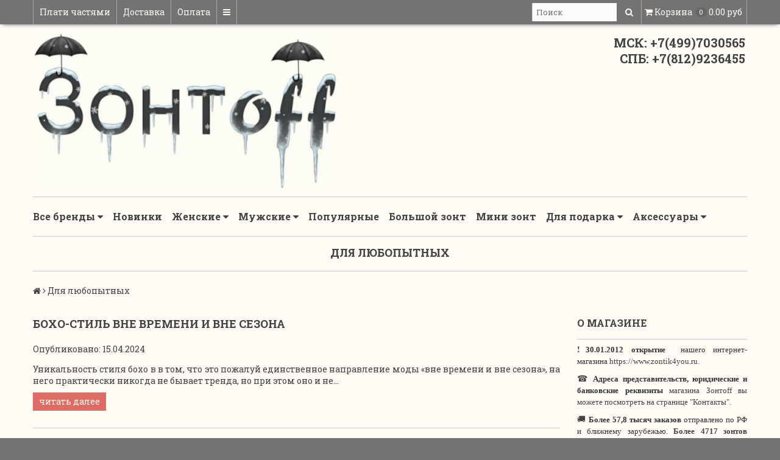

--- FILE ---
content_type: text/html; charset=utf-8
request_url: https://www.zontik4you.ru/blog/tags/boho-2
body_size: 25659
content:
<!DOCTYPE html>
<!--[if gt IE 8]-->
  <html class="ie-9" lang="ru">
<!--[endif]-->
<!--[if !IE]>-->
  <html lang="ru">
<!--<![endif]-->
  <head><link media='print' onload='this.media="all"' rel='stylesheet' type='text/css' href='/served_assets/public/jquery.modal-0c2631717f4ce8fa97b5d04757d294c2bf695df1d558678306d782f4bf7b4773.css'><meta data-config="{&quot;money_with_currency_format&quot;:{&quot;delimiter&quot;:&quot; &quot;,&quot;separator&quot;:&quot;.&quot;,&quot;format&quot;:&quot;%n %u&quot;,&quot;unit&quot;:&quot;руб&quot;,&quot;show_price_without_cents&quot;:1},&quot;currency_code&quot;:&quot;RUR&quot;,&quot;currency_iso_code&quot;:&quot;RUB&quot;,&quot;default_currency&quot;:{&quot;title&quot;:&quot;Российский рубль&quot;,&quot;code&quot;:&quot;RUR&quot;,&quot;rate&quot;:1.0,&quot;format_string&quot;:&quot;%n %u&quot;,&quot;unit&quot;:&quot;руб&quot;,&quot;price_separator&quot;:&quot;&quot;,&quot;is_default&quot;:true,&quot;price_delimiter&quot;:&quot;&quot;,&quot;show_price_with_delimiter&quot;:true,&quot;show_price_without_cents&quot;:true},&quot;facebook&quot;:{&quot;pixelActive&quot;:false,&quot;currency_code&quot;:&quot;RUB&quot;,&quot;use_variants&quot;:null},&quot;vk&quot;:{&quot;pixel_active&quot;:null,&quot;price_list_id&quot;:null},&quot;new_ya_metrika&quot;:true,&quot;ecommerce_data_container&quot;:&quot;dataLayer&quot;,&quot;common_js_version&quot;:null,&quot;vue_ui_version&quot;:null,&quot;feedback_captcha_enabled&quot;:&quot;1&quot;,&quot;account_id&quot;:37403,&quot;hide_items_out_of_stock&quot;:false,&quot;forbid_order_over_existing&quot;:true,&quot;minimum_items_price&quot;:null,&quot;enable_comparison&quot;:true,&quot;locale&quot;:&quot;ru&quot;,&quot;client_group&quot;:null,&quot;consent_to_personal_data&quot;:{&quot;active&quot;:true,&quot;obligatory&quot;:true,&quot;description&quot;:&quot;Настоящим подтверждаю, что я ознакомлен и согласен с условиями \u003ca href=&#39;https://www.zontik4you.ru/page/politika-konfidentcialnisti&#39; target=&#39;blank&#39;\u003eоферты и политики конфиденциальности\u003c/a\u003e.&quot;},&quot;recaptcha_key&quot;:&quot;6LfXhUEmAAAAAOGNQm5_a2Ach-HWlFKD3Sq7vfFj&quot;,&quot;recaptcha_key_v3&quot;:&quot;6LcZi0EmAAAAAPNov8uGBKSHCvBArp9oO15qAhXa&quot;,&quot;yandex_captcha_key&quot;:&quot;ysc1_ec1ApqrRlTZTXotpTnO8PmXe2ISPHxsd9MO3y0rye822b9d2&quot;,&quot;checkout_float_order_content_block&quot;:false,&quot;available_products_characteristics_ids&quot;:null,&quot;sber_id_app_id&quot;:&quot;5b5a3c11-72e5-4871-8649-4cdbab3ba9a4&quot;,&quot;theme_generation&quot;:2,&quot;quick_checkout_captcha_enabled&quot;:false,&quot;max_order_lines_count&quot;:500,&quot;sber_bnpl_min_amount&quot;:1000,&quot;sber_bnpl_max_amount&quot;:150000,&quot;counter_settings&quot;:{&quot;data_layer_name&quot;:&quot;dataLayer&quot;,&quot;new_counters_setup&quot;:false,&quot;add_to_cart_event&quot;:true,&quot;remove_from_cart_event&quot;:true,&quot;add_to_wishlist_event&quot;:true},&quot;site_setting&quot;:{&quot;show_cart_button&quot;:true,&quot;show_service_button&quot;:false,&quot;show_marketplace_button&quot;:false,&quot;show_quick_checkout_button&quot;:true},&quot;warehouses&quot;:[],&quot;captcha_type&quot;:&quot;google&quot;,&quot;human_readable_urls&quot;:false}" name="shop-config" content="" /><meta name='js-evnvironment' content='production' /><meta name='default-locale' content='ru' /><meta name='insales-redefined-api-methods' content="[]" /><script src="/packs/js/shop_bundle-2b0004e7d539ecb78a46.js"></script><script type="text/javascript" src="https://static.insales-cdn.com/assets/static-versioned/v3.72/static/libs/lodash/4.17.21/lodash.min.js"></script>
<!--InsalesCounter -->
<script type="text/javascript">
(function() {
  if (typeof window.__insalesCounterId !== 'undefined') {
    return;
  }

  try {
    Object.defineProperty(window, '__insalesCounterId', {
      value: 37403,
      writable: true,
      configurable: true
    });
  } catch (e) {
    console.error('InsalesCounter: Failed to define property, using fallback:', e);
    window.__insalesCounterId = 37403;
  }

  if (typeof window.__insalesCounterId === 'undefined') {
    console.error('InsalesCounter: Failed to set counter ID');
    return;
  }

  let script = document.createElement('script');
  script.async = true;
  script.src = '/javascripts/insales_counter.js?7';
  let firstScript = document.getElementsByTagName('script')[0];
  firstScript.parentNode.insertBefore(script, firstScript);
})();
</script>
<!-- /InsalesCounter -->

    
      <title>Выбрать зонт | Все что вы хотели узнать о зонтах</title>
 
  
    <meta name="robots" content="index,follow" />

    
  
    

<meta charset="utf-8" />
<meta http-equiv="X-UA-Compatible" content="IE=edge,chrome=1" />
<!--[if IE]><script src="//html5shiv.googlecode.com/svn/trunk/html5.js"></script><![endif]-->
<!--[if lt IE 9]>
  <script src="//css3-mediaqueries-js.googlecode.com/svn/trunk/css3-mediaqueries.js"></script>
<![endif]-->

<meta name="SKYPE_TOOLBAR" content="SKYPE_TOOLBAR_PARSER_COMPATIBLE" />
<meta name="viewport" content="width=device-width, initial-scale=1.0">


    <meta property="og:title" content="Зонтoff" />
    <meta property="og:image" content="https://www.zontik4you.ruhttps://static.insales-cdn.com/assets/1/7313/998545/1768246509/logo.png" />
    <meta property="og:type" content="website" />
    <meta property="og:url" content="https://www.zontik4you.ru" />


<meta name="keywords" content="Зонт москино, зонт пасотти, зонт маскино, зонт мошино, зонт масчино, зонт пазотти, зонт пасоти, сеньорита, магазин сеньорита, выбрать зонт, купить зонт, зонтик, зонт складной, зонт автомат, зонт трость, итальянский зонт, французский зонт, большой зонт, маленький зонт, женский зонт, мужской зонт, модный зонт, элитный зонт, зонт +дождь, оригинальный зонт, скидки, подарок, 8 марта, 23 февраля, новый год, день рождения, подарок + 8 марта, подарок +23 февраля, подарок +день рождения, подарок +новый год,  элегантный зонт, дорогой,  двойной зонт,  доставка, регион, интернет-магазин, пункт самовывоза, доставка зонтов, купить зонт, купить зонтик, выбрать зонт, зонт moschino, pasotti, готье, гатье, жан поль, Gaultter, Jean Paul, Guy de Jean, ги де жан, ги дэ жан, доставка заказа, модный зонт, зонт складной, зонт трость, зонт автомат, двойной зонт,Доставка Москва, доставка Нижний Новгород, доставка Татарстан, доставка Казань, доставка Саратов, доставка Самара, доставка Ростов на Дону, доставка Саратовская область, доставка Самарская область, доставка Ростовская область, доставка Волгоградская область, доставка Волгоград, доставка Краснодарский край, доставка Краснодар, доставка Пермский край, доставка Пермь, доставка Оренбург, доставка Оренбургская область, доставка Башкортостан, доставка Уфа, доставка Свердловская область, доставка Екатеринбург, доставка Челябинская область, доставка Челябинск, доставка Тюмень, доставка Омск, доставка Омская область, доставка Марий Эл, доставка Йошкар Ола, доставка Новосибирск,доставка Новосибирская область, доставка Томск, доставка Томская область, доставка Алтайский край, доставка Барнаул, доставка Кемерово, доставка Кемеровская область, доставка Новокузнецк, доставка Красноярск, доставка Красноярский край, доставка Иркутск, доставка Иркутская область">

	<meta name="description" content='Самые интересные и необычные о зонтах, о брендах и Домах высокой моды для любопытных и жизнерадостных людей'/>



  <link rel="canonical" href="https://www.zontik4you.ru/blog"/>




<link rel="alternate" type="application/rss+xml" title="Блог..." href="/blogs/blog.atom" />
<link href="https://static.insales-cdn.com/assets/1/7313/998545/1768246509/favicon.png" rel="icon">
<link rel="apple-touch-icon" href="https://static.insales-cdn.com/assets/1/7313/998545/1768246509/apple-icon.png"/>

<!-- CDN -->

<link href='https://fonts.googleapis.com/css?family=Roboto+Slab:400,700,300&subset=latin,cyrillic-ext' rel='stylesheet' type='text/css'>
<link rel="stylesheet" href="//maxcdn.bootstrapcdn.com/font-awesome/4.4.0/css/font-awesome.min.css">


  <script src="//ajax.googleapis.com/ajax/libs/jquery/1.11.0/jquery.min.js"></script>



<!--
<script src="http://jsconsole.com/remote.js?BE5094EE-C8C4-4612-AE87-011F2BADF1E7"></script>
<!-- -->
<!-- CDN end -->


<link type="text/css" rel="stylesheet" media="all" href="https://static.insales-cdn.com/assets/1/7313/998545/1768246509/template.css" />


<script src="https://static.insales-cdn.com/assets/1/7313/998545/1768246509/modernizr.js"></script>

<!-- Begin Me-Talk {literal} -->
<script>
	(function(d, w, m) {
		window.supportAPIMethod = m;
		var s = d.createElement('script');
		s.type ='text/javascript'; s.id = 'supportScript'; s.charset = 'utf-8';
		s.async = true;
		var id = '94a3962d046d333eb2fe8108320717fa';
		s.src = '//me-talk.ru/support/support.js?h='+id;
		var sc = d.getElementsByTagName('script')[0];
		w[m] = w[m] || function() { (w[m].q = w[m].q || []).push(arguments); };
		if (sc) sc.parentNode.insertBefore(s, sc); 
		else d.documentElement.firstChild.appendChild(s);
	})(document, window, 'MeTalk');
</script>
<!-- {/literal} End Me-Talk -->
<script>
// колбек добавления рекапчи в форму автоматически
window.recaptchaCallbackInsalesCommon = function () {
  var key = $('[name="shop-config"]').data('config').recaptcha_key;
  var recaptchaVerify = function (response) {
    jquery('[name="g-recaptcha-response"]').html(response);
  };

  // селектор формы на странице обратной связи.
  var nativeForm = '[action="/client_account/feedback"]';

  // Добавляем блок js-recaptcha-field в формы feedback автоматически
  $(nativeForm).each(function(index, el) {
    var recapchaNative = $(el).find('.js-recaptcha-field, [name="g-recaptcha-response"]');
    if (recapchaNative.length == 0) {
      $(el).append($('<div/>', {
        class: 'js-recaptcha-field'
      }))
    }
  });

  // добавляем к блокам с классом js-recaptcha-field рекапчу
  $('.js-recaptcha-field').each(function(index, el) {
    if ($(window).width() < 360) {
      $(el).attr('data-size', 'compact').data('size', 'compact');
    }
    grecaptchaWidget = grecaptcha.render($(el).get(0), {
      sitekey: key,
      callback: recaptchaVerify
    });
    window = { grecaptchaWidget: grecaptchaWidget };
  });
}

function scriptLoader (src) {
  var testDouble = document.querySelector('script[src="'+src+'"]');
  if (!testDouble) {
    var script_tag = document.createElement('script');
    script_tag.setAttribute('src', src);
    script_tag.setAttribute('async', '');
    script_tag.setAttribute('defer', '');
    document.body.insertAdjacentElement('afterend', script_tag);
  }
}

// window load и setTimeout, чтобы скрипт рекапчи не блокировал загрузку сайта
window.addEventListener('load', function() {
  var shopConfig = $('[name="shop-config"]').data('config');
  setTimeout(function () {
    if (shopConfig.feedback_captcha_enabled) {
      scriptLoader('https://www.google.com/recaptcha/api.js?onload=recaptchaCallbackInsalesCommon&hl=' + shopConfig.locale + '&render=explicit');
    }
  }, 2500)
});
</script>
  </head>

<body>
  
     <!-- optimization by Valektro for insales v3.0 -->
<script>
 var hasWebP = false; (function() { var img = new Image(); img.onload = function() { hasWebP = !!(img.height > 0 && img.width > 0);console.log('use webp format')}; img.onerror = function() { hasWebP = false; }; img.src = 'https://static.insales-cdn.com/assets/1/7313/998545/1768246509/empty.webp' })();  
 var Visible = function (target) {
 var visible;
 var targetPosition = {
      top: window.pageYOffset + target.getBoundingClientRect().top,
      left: window.pageXOffset + target.getBoundingClientRect().left,
      right: window.pageXOffset + target.getBoundingClientRect().right,
      bottom: window.pageYOffset + target.getBoundingClientRect().bottom
    },
    windowPosition = {
      top: window.pageYOffset - 200,
        left: window.pageXOffset - 200,
        right: window.pageXOffset + document.documentElement.clientWidth + 200,
        bottom: window.pageYOffset + document.documentElement.clientHeight + 600
    };

    if ((targetPosition.bottom + 200) > windowPosition.top && (targetPosition.top - 200) < windowPosition.bottom && targetPosition.right > windowPosition.left && targetPosition.left < windowPosition.right) { 
      visible = true;
    } else {       
      visible = false;
    };
    return(visible); 
  };
  
  var lazyInner = function(){
    var LazySrcset = document.getElementsByClassName('lazy_srcset');
    var Lazy = document.getElementsByClassName('lazy');
    var LazyBackground = document.getElementsByClassName('lazy_background');
    var LazyNoneSelect = document.getElementsByClassName('none_select_lazy');
    // добавляем адрес картинки в srcset
    Array.from( LazySrcset).forEach( function(elem){  
      if (Visible(elem)){ 
        elem.srcset = elem.getAttribute('data-srcset');   
        elem.classList.remove('lazy_srcset');        
      }   
    });
    // добавляем адрес картинки в src
    Array.from( Lazy).forEach( function(elem){  
      if (Visible(elem)){ 
        if (elem.getAttribute('none-opacity') != 'true'){
          $( elem ).css('opacity','0');
        }
        elem.src = elem.getAttribute('data-src');   
        elem.classList.remove('lazy'); 
        if (elem.getAttribute('none-opacity') != 'true'){
          $( elem ).animate({opacity: 1}, 500);
        }      
      }   
    });      
    // добавляем адрес картинки при использовании фона
    Array.from( LazyBackground).forEach( function(elem){  
      if (Visible(elem)){ 
        if (elem.getAttribute('none-opacity') != 'true'){
          $( elem ).css('opacity','0');
        }
        if (hasWebP){ 
          elem.style.backgroundImage = 'url("' + elem.getAttribute('data-background-webp') + '")';
        } else {
          elem.style.backgroundImage = 'url("' + elem.getAttribute('data-background') + '")';
        }     
        elem.classList.remove('lazy_background'); 
        if (elem.getAttribute('none-opacity') != 'true'){
          $( elem ).animate({opacity: 1}, 500);
        }
      }   
    });  
    // если есть выбор между jpg и webP выбираем изображение на основе hesWebP
    // добавляем адрес картинки в src и data-src
    Array.from(LazyNoneSelect).forEach( function(elem){  
      if (Visible(elem)){ 
        if (elem.getAttribute('none-opacity') != 'true'){
          $( elem ).css('opacity','0');
        }
        if (hasWebP) {
          elem.src = elem.getAttribute('data-srcset')
        } else {
           elem.src = elem.getAttribute('data-src');         
        }
        elem.classList.remove('none_select_lazy'); 
        if (elem.getAttribute('none-opacity') != 'true'){
          $( elem ).animate({opacity: 1}, 500);
        } 
      }   
    }); 
  }
  
  var lazyByValekTro = function(){ 
   lazyInner();
   setTimeout(lazyInner, 50);    
   setTimeout(lazyInner, 500);                      
  }
    
  document.addEventListener('touchend',function(e) {
   lazyByValekTro(); 
  });
  
  $(document).mouseup(function() {
   
    lazyByValekTro();
  }); 
  
  // Запускаем функцию при прокрутке страницы
  window.onscroll = function() { 
   lazyByValekTro();
  };

  // Запускаем функцию при изменении размера экрана.
  $(window).resize(function() {
   lazyByValekTro();
  });  

  // Запустим функцию сразу по готовности документа, 
  $(document).ready(function() {
    lazyByValekTro();
  });
  window.addEventListener('load', function () {
    lazyByValekTro();
    window.timerId = setInterval(() => lazyInner(), 200);
  })

</script> 
  
  
          <style>
  .product-card-image-add0, .product-card-image-add1, .product-card-image-add2, .product-card-image-add3{   
    width:50px;
    height:35px;  
    background:unset;
    z-index:1;   
    opacity: 0;
    visibility: hidden;
    transition: opacity 1s, visibility 0s linear 1s;
    cursor:pointer;
    display:flex;
    justify-content:center;
    align-items:center;
    
  }
  .product-card-image-inner{
    background:white;
    border:1px solid #737373;
    width:40px;
    height:35px;
    overflow:hidden;
    display: flex;
    justify-content: center;
    align-items: center;
  }
  .product-card-image-inner:hover{
    border:1px solid #000000;
  }
  .product-card-image-add0{
   
  }
  .product-card-image-add1{
   
  }
  .product-card-image-add2{
   
  }
  .product-card-image-add3{
   
  }
  .card_container{position:relative}
  .card_container:hover .product-card-image-add0, .card_container:hover .product-card-image-add1,  .card_container:hover .product-card-image-add2, .card_container:hover .product-card-image-add3{
    opacity: 1;
    visibility: visible;
    transition-delay: 0s;
  }
  .card_container .product_stars{
    min-width: 150px; 
    height:45px;
    text-align: center;
    position: absolute; 
    left: calc(50% - 75px);
    opacity:1;
    transition:1000ms
  }
  @media(min-width:769px){
    .card_container:hover .product_stars{opacity:0}
  }
  @media(max-width:768px){
    .product-card-image-add0, .product-card-image-add1, .product-card-image-add2, .product-card-image-add3{ opacity:1;visibility: visible;}
    .card_container .product_stars{position:relative!important;left:unset}
  }
  .add_image{max-height:65px;max-width:60px}
</style>

<script>
  $(function(){
    $(".product-card-image-add").mouseenter(function() {
      addImage(this);
    })
    $(".product-card-image-add").click(function() {
      addImage(this);
    });
    
    $(".product-card-image-add" ).mouseleave(function() {
      returnImage(this);
    })
    
    function addImage(element){          
      var mainImageClass = '.' + $(element).attr("main-image-class");
      var mainImageWebpClass = '.' + $(element).attr("main-image-class")+'-webp';
      var newImage = $(element).attr("add-image-jpg");
      var newWebpImage = $(element).attr("add-image-webp");
      $(mainImageClass).attr('src',newImage);
      $(mainImageWebpClass).attr('srcset',newWebpImage);     
    }
    function returnImage(element){
      var mainImageClass = '.' + $(element).attr("main-image-class");
      var mainImageWebpClass = '.' + $(element).attr("main-image-class")+'-webp';
      var lastImage = $(mainImageClass).attr("data-src");
      var lastWebpImage = $(mainImageWebpClass).attr("data-srcset");
      $(mainImageClass).attr('src',lastImage);
      $(mainImageWebpClass).attr('srcset',lastWebpImage);     
    }
    
  })
</script>
   
  <header>
  
  <div class="section--top_line">
    <div class="wrap row padded-inner-sides">

      <div class="top_menu fl">
        

        <div class="top_menu
                    sm-hidden xs-hidden"
        >
          <ul class="menu menu--top menu--horizontal">
            
              <li class="menu-node menu-node--top
                        "
              >
                <a href="/page/sber-bnpl-info"
                    class="menu-link"
                >
                  Плати частями
                </a>
              </li>
            
              <li class="menu-node menu-node--top
                        "
              >
                <a href="/page/delivery"
                    class="menu-link"
                >
                  Доставка
                </a>
              </li>
            
              <li class="menu-node menu-node--top
                        "
              >
                <a href="/page/oplata"
                    class="menu-link"
                >
                  Оплата
                </a>
              </li>
            

            
              <li class="menu-node menu-node--top">
                <a href="#" class="menu-link js-menu-top_menu-toggler">
                  <i class="fa fa-bars"></i>
                </a>

                <ul class="menu menu--top_dropdown menu--top_dropdown-left
                          menu--vertical menu--dropdown"
                >
                  
                    <li class="menu-node menu-node--top_dropdown
                              "
                    >
                      <a href="/page/obratnaya-svyaz" class="menu-link">
                        Наши контакты
                      </a>
                    </li>
                  
                    <li class="menu-node menu-node--top_dropdown
                              "
                    >
                      <a href="/page/garantii" class="menu-link">
                        Гарантии
                      </a>
                    </li>
                  
                    <li class="menu-node menu-node--top_dropdown
                              "
                    >
                      <a href="https://www.zontik4you.ru/blogs/news/kak-proverit-zont-pered-pokupkoy" class="menu-link">
                        Ваша скидка
                      </a>
                    </li>
                  
                    <li class="menu-node menu-node--top_dropdown
                              "
                    >
                      <a href="https://www.zontik4you.ru/blog/kak-pravilno-vybrat-zont" class="menu-link">
                        Как выбрать зонт
                      </a>
                    </li>
                  
                    <li class="menu-node menu-node--top_dropdown
                              "
                    >
                      <a href="https://www.zontik4you.ru/blog/praktichnye-sovety-po-vyboru-zonta-i-uhodu-za-nim" class="menu-link">
                        Советы по уходу за зонтом
                      </a>
                    </li>
                  
                    <li class="menu-node menu-node--top_dropdown
                              "
                    >
                      <a href="/client_account/login" class="menu-link">
                        Личный кабинет
                      </a>
                    </li>
                  
                    <li class="menu-node menu-node--top_dropdown
                              "
                    >
                      <a href="/page/otzyvy" class="menu-link">
                        Отзывы
                      </a>
                    </li>
                  
                    <li class="menu-node menu-node--top_dropdown
                              "
                    >
                      <a href="/page/optovye-postavki" class="menu-link">
                        Оптовикам
                      </a>
                    </li>
                  
                    <li class="menu-node menu-node--top_dropdown
                              "
                    >
                      <a href="/blog" class="menu-link">
                        Любопытным
                      </a>
                    </li>
                  
                </ul>
              </li>
            
          </ul>
        </div>

        <div class="top_menu
                    lg-hidden md-hidden"
        >
          <ul class="menu menu--top menu--horizontal">
            <li class="menu-node menu-node--top">
              <a href="#" class="menu-link js-menu-top_menu-toggler">
                <i class="fa fa-bars"></i>
              </a>

              <ul class="menu menu--top_dropdown menu--top_dropdown-left
                        menu--vertical menu--dropdown"
              >
                
                  <li class="menu-node menu-node--top_dropdown
                            "
                  >
                    <a href="/page/sber-bnpl-info" class="menu-link">
                      Плати частями
                    </a>
                  </li>
                
                  <li class="menu-node menu-node--top_dropdown
                            "
                  >
                    <a href="/page/delivery" class="menu-link">
                      Доставка
                    </a>
                  </li>
                
                  <li class="menu-node menu-node--top_dropdown
                            "
                  >
                    <a href="/page/oplata" class="menu-link">
                      Оплата
                    </a>
                  </li>
                
                  <li class="menu-node menu-node--top_dropdown
                            "
                  >
                    <a href="/page/obratnaya-svyaz" class="menu-link">
                      Наши контакты
                    </a>
                  </li>
                
                  <li class="menu-node menu-node--top_dropdown
                            "
                  >
                    <a href="/page/garantii" class="menu-link">
                      Гарантии
                    </a>
                  </li>
                
                  <li class="menu-node menu-node--top_dropdown
                            "
                  >
                    <a href="https://www.zontik4you.ru/blogs/news/kak-proverit-zont-pered-pokupkoy" class="menu-link">
                      Ваша скидка
                    </a>
                  </li>
                
                  <li class="menu-node menu-node--top_dropdown
                            "
                  >
                    <a href="https://www.zontik4you.ru/blog/kak-pravilno-vybrat-zont" class="menu-link">
                      Как выбрать зонт
                    </a>
                  </li>
                
                  <li class="menu-node menu-node--top_dropdown
                            "
                  >
                    <a href="https://www.zontik4you.ru/blog/praktichnye-sovety-po-vyboru-zonta-i-uhodu-za-nim" class="menu-link">
                      Советы по уходу за зонтом
                    </a>
                  </li>
                
                  <li class="menu-node menu-node--top_dropdown
                            "
                  >
                    <a href="/client_account/login" class="menu-link">
                      Личный кабинет
                    </a>
                  </li>
                
                  <li class="menu-node menu-node--top_dropdown
                            "
                  >
                    <a href="/page/otzyvy" class="menu-link">
                      Отзывы
                    </a>
                  </li>
                
                  <li class="menu-node menu-node--top_dropdown
                            "
                  >
                    <a href="/page/optovye-postavki" class="menu-link">
                      Оптовикам
                    </a>
                  </li>
                
                  <li class="menu-node menu-node--top_dropdown
                            "
                  >
                    <a href="/blog" class="menu-link">
                      Любопытным
                    </a>
                  </li>
                
              </ul>
            </li>
          </ul>
        </div>
      </div>

      
      
        <span class="fr
                    sm-hidden xs-hidden"
        >
          

<div class="basket">
  <a href="/cart_items" class="basket-link">
    <span class="basket-icon">
      <i class="fa fa-shopping-cart"></i>
      <span class="basket-title mc-hidden">Корзина</span>
    </span>

    <span class="basket-total">
      <span class="basket-items_count
                  js-basket-items_count"
      >
        0
      </span>

      <span class="basket-items_price
                  js-basket-total_price"
      >
        0 руб
      </span>
    </span>
  </a>

  <div class="basket-dropdown basket_list
              sm-hidden xs-hidden
              padded-inner"
  >
  </div>
</div>
        </span>
      

      <div class="language fr">
        


      </div>

      


      
      <span class="search_widget-toggler
                  lg-hidden md-hidden
                  fr
                  js-search_widget-toggler"
      >
        <i class="fa fa-search"></i>
        <span class="mc-hidden">
          Поиск
        </span>
      </span>

      <span class="lg-fr md-fr
                  sm-hidden xs-hidden
                  js-search_widget-wrapper"
        >
          <form action="/search"
      method="get"
      class="search_widget search_widget--header"
>
  

  <input  type="text"
          name="q"
          value=""
          placeholder="Поиск"

          class="search_widget-field"
  />

  <button type="submit" class="search_widget-submit">
    <i class="fa fa-search"></i>
  </button>
</form>
        </span>
    </div>
  </div>

  
  <div class="section--header">
    <div class="wrap row padded">

      <div class="lg-grid-8 md-grid-7 sm-grid-12 xs-grid-12
                  sm-center xs-center
                  padded"
      >
        <a href="/" class="logo">
  
    <img src="https://static.insales-cdn.com/assets/1/7313/998545/1768246509/logo.png" alt="Зонтoff" title="Зонтoff" />
  
</a>
      </div>

      <div class="contacts
                  lg-grid-4 md-grid-5 sm-grid-12 xs-grid-12
                  lg-right md-right sm-center xs-center
                  padded"
      >
        &nbsp;&nbsp;&nbsp;&nbsp;&nbsp;&nbsp;&nbsp;&nbsp;&nbsp;&nbsp;&nbsp;&nbsp;&nbsp;&nbsp;&nbsp;&nbsp;&nbsp;МСК: +7(499)7030565<br>&nbsp;&nbsp;&nbsp;&nbsp;&nbsp;&nbsp;&nbsp;&nbsp;&nbsp;&nbsp;&nbsp;&nbsp;&nbsp;&nbsp;&nbsp;&nbsp;СПБ: +7(812)9236455
      </div>

      <div class="lg-grid-4 md-grid-5 sm-grid-12 xs-grid-12
                  lg-right md-right sm-center xs-center
                  padded
                  editor"
      >
        
      </div>
    </div>
  </div>

  <div class="section--main_menu
              row"
  >
    <div class="wrap padded-inner-sides">
      

<div class="sm-hidden xs-hidden">
  <ul class="menu menu--main menu--horizontal">
    
    
      <li class="menu-node menu-node--main_lvl_1">
        

        <a href="/collection/catalog"
            class="menu-link
                  "
        >
          Все бренды

          
            <span class="menu-marker menu-marker--parent menu-marker--rotate">
              <i class="fa fa-caret-down"></i>
            </span>
          
        </a>

        
          <ul class="menu menu--vertical menu--dropdown">
            
              <li class="menu-node menu-node--main_lvl_2">
                
                <a href="/collection/baldinini"
                    class="menu-link
                          "
                >
                  Baldinini

                  
                </a>

                
              </li>
            
              <li class="menu-node menu-node--main_lvl_2">
                
                <a href="/collection/barbarina"
                    class="menu-link
                          "
                >
                  Barbarina

                  
                </a>

                
              </li>
            
              <li class="menu-node menu-node--main_lvl_2">
                
                <a href="/collection/bugatti"
                    class="menu-link
                          "
                >
                  Bugatti

                  
                </a>

                
              </li>
            
              <li class="menu-node menu-node--main_lvl_2">
                
                <a href="/collection/chantal-thomass"
                    class="menu-link
                          "
                >
                  Chantal Thomass

                  
                </a>

                
              </li>
            
              <li class="menu-node menu-node--main_lvl_2">
                
                <a href="/collection/gf-ferre"
                    class="menu-link
                          "
                >
                  Ferre GF Milano

                  
                </a>

                
              </li>
            
              <li class="menu-node menu-node--main_lvl_2">
                
                <a href="/collection/brend-guy"
                    class="menu-link
                          "
                >
                  Guy de Jean

                  
                </a>

                
              </li>
            
              <li class="menu-node menu-node--main_lvl_2">
                
                <a href="/collection/brend-jean-paul-gaulier"
                    class="menu-link
                          "
                >
                  Jean Paul Gaultier

                  
                </a>

                
              </li>
            
              <li class="menu-node menu-node--main_lvl_2">
                
                <a href="/collection/moschino"
                    class="menu-link
                          "
                >
                  Moschino

                  
                </a>

                
              </li>
            
              <li class="menu-node menu-node--main_lvl_2">
                
                <a href="/collection/pasotti"
                    class="menu-link
                          "
                >
                  Pasotti

                  
                </a>

                
              </li>
            
              <li class="menu-node menu-node--main_lvl_2">
                
                <a href="/collection/perletti"
                    class="menu-link
                          "
                >
                  Perletti

                  
                </a>

                
              </li>
            
              <li class="menu-node menu-node--main_lvl_2">
                
                <a href="/collection/pierre-cardin"
                    class="menu-link
                          "
                >
                  Pierre Cardin

                  
                </a>

                
              </li>
            
          </ul>
        
      </li>
    
      <li class="menu-node menu-node--main_lvl_1">
        

        <a href="/collection/new"
            class="menu-link
                  "
        >
          Новинки

          
        </a>

        
      </li>
    
      <li class="menu-node menu-node--main_lvl_1">
        

        <a href="/collection/zhenskie-zonty"
            class="menu-link
                  "
        >
          Женские

          
            <span class="menu-marker menu-marker--parent menu-marker--rotate">
              <i class="fa fa-caret-down"></i>
            </span>
          
        </a>

        
          <ul class="menu menu--vertical menu--dropdown">
            
              <li class="menu-node menu-node--main_lvl_2">
                
                <a href="/collection/skladnye"
                    class="menu-link
                          "
                >
                  зонты складные для женщин

                  
                </a>

                
              </li>
            
              <li class="menu-node menu-node--main_lvl_2">
                
                <a href="/collection/trosti"
                    class="menu-link
                          "
                >
                  зонты-трости для женщин

                  
                </a>

                
              </li>
            
          </ul>
        
      </li>
    
      <li class="menu-node menu-node--main_lvl_1">
        

        <a href="/collection/muzhskiie-zonty"
            class="menu-link
                  "
        >
          Мужские

          
            <span class="menu-marker menu-marker--parent menu-marker--rotate">
              <i class="fa fa-caret-down"></i>
            </span>
          
        </a>

        
          <ul class="menu menu--vertical menu--dropdown">
            
              <li class="menu-node menu-node--main_lvl_2">
                
                <a href="/collection/skladnye-2"
                    class="menu-link
                          "
                >
                  зонты складные для мужчин

                  
                </a>

                
              </li>
            
              <li class="menu-node menu-node--main_lvl_2">
                
                <a href="/collection/trosti-2"
                    class="menu-link
                          "
                >
                  зонты-трости для мужчин

                  
                </a>

                
              </li>
            
          </ul>
        
      </li>
    
      <li class="menu-node menu-node--main_lvl_1">
        

        <a href="/collection/frontpage"
            class="menu-link
                  "
        >
          Популярные

          
        </a>

        
      </li>
    
      <li class="menu-node menu-node--main_lvl_1">
        

        <a href="/collection/big-size"
            class="menu-link
                  "
        >
          Большой зонт

          
        </a>

        
      </li>
    
      <li class="menu-node menu-node--main_lvl_1">
        

        <a href="/collection/mini"
            class="menu-link
                  "
        >
          Мини зонт

          
        </a>

        
      </li>
    
      <li class="menu-node menu-node--main_lvl_1">
        

        <a href="/collection/gift_podarok"
            class="menu-link
                  "
        >
          Для подарка

          
            <span class="menu-marker menu-marker--parent menu-marker--rotate">
              <i class="fa fa-caret-down"></i>
            </span>
          
        </a>

        
          <ul class="menu menu--vertical menu--dropdown">
            
              <li class="menu-node menu-node--main_lvl_2">
                
                <a href="/collection/do-3-tysyach"
                    class="menu-link
                          "
                >
                  до 3 тысяч

                  
                </a>

                
              </li>
            
              <li class="menu-node menu-node--main_lvl_2">
                
                <a href="/collection/do-5-tysyach"
                    class="menu-link
                          "
                >
                  до 5 тысяч

                  
                </a>

                
              </li>
            
              <li class="menu-node menu-node--main_lvl_2">
                
                <a href="/collection/do-10-tysyach"
                    class="menu-link
                          "
                >
                  до 10 тысяч

                  
                </a>

                
              </li>
            
              <li class="menu-node menu-node--main_lvl_2">
                
                <a href="/collection/ot-10-tysyach"
                    class="menu-link
                          "
                >
                  от 10 тысяч

                  
                </a>

                
              </li>
            
          </ul>
        
      </li>
    
      <li class="menu-node menu-node--main_lvl_1">
        

        <a href="/collection/Aksessuary"
            class="menu-link
                  "
        >
          Аксессуары

          
            <span class="menu-marker menu-marker--parent menu-marker--rotate">
              <i class="fa fa-caret-down"></i>
            </span>
          
        </a>

        
          <ul class="menu menu--vertical menu--dropdown">
            
              <li class="menu-node menu-node--main_lvl_2">
                
                <a href="/collection/braslety"
                    class="menu-link
                          "
                >
                  Браслеты

                  
                </a>

                
              </li>
            
              <li class="menu-node menu-node--main_lvl_2">
                
                <a href="/collection/lozhka-dlya-obuvi"
                    class="menu-link
                          "
                >
                  Ложка для обуви

                  
                </a>

                
              </li>
            
              <li class="menu-node menu-node--main_lvl_2">
                
                <a href="/collection/trost-dlya-hodby"
                    class="menu-link
                          "
                >
                  Трость для ходьбы

                  
                </a>

                
              </li>
            
          </ul>
        
      </li>
    
  </ul>
</div>

      
      <div class="center
            lg-hidden md-hidden
            menu menu--main menu-mobile"
>
  <ul>
  <li class="menu-node menu-node--main_lvl_1">
    <span class="menu-link
                js-panel-link"
              data-params="target: '.js-panel-collection'"
    >
      <i class="fa fa-server"></i>
      <span>
        Каталог
      </span>
    </span>
  </li>
  </ul>  
</div>
    </div>
  </div>
</header>

  

  <section class="section--content">
    <div class="wrap padded-inner">

      <h1 class="blog-title content-title">Для любопытных</h1>





  <div class="row padded-inner-bottom">
    


<div class="breadcrumbs
            lg-fl md-fl"
>

  <a href="/"
      class="breadcrumbs-page breadcrumbs-page--home"
  >
    <i class="fa fa-home"></i>
  </a>

  <span class="breadcrumbs-pipe">
    <i class="fa fa-angle-right"></i>
  </span>

  
      <span class="breadcrumbs-page">Для любопытных</span>

    
</div>
  </div>
  

  <div class="row">

    <div class="blog
                lg-grid-9 md-grid-8 sm-grid-12 xs-grid-12
                lg-padded-inner-right md-padded-inner-right"
    >
      <div class="blog-article_list">
        
          <div class="article_preview
                      grid-12
                      padded-inner-bottom"
          >
            






  


<div class="grid-12">
  <h2 class="article_preview-title">
    <a href="/blog/boho-stil-vne-vremeni-i-vne-sezona" title="Бохо-стиль вне времени и вне сезона">
      Бохо-стиль вне времени и вне сезона
    </a>
  </h2>

  <div class="article_preview-note article-note">
    Опубликовано: 15.04.2024
  </div>

  <div class="article_preview-content article-content editor">
    <p>Уникальность стиля бохо в в том, что это пожалуй единственное направление моды &laquo;вне времени и вне сезона&raquo;, на него практически никогда не бывает тренда, но при этом оно и не...
  </div>

  <div class="article_preview-details article-details">
    <a href="/blog/boho-stil-vne-vremeni-i-vne-sezona" class="article_preview-read_more button">
      читать далее
    </a>
  </div>
</div>
          </div>
        
      </div>

      
    </div>

    <div class="lg-grid-3 md-grid-4
              sm-hidden xs-hidden
              padded-inner-left"
    >
      <div class="sidebar">

  









  

  

  <div class="sidebar_block
              hidden
              js-comapre-wrapper"
  >
    <a href="/compares" class="sidebar_block-title">
      Сравнение
    </a>

    <div class="sidebar_block-content row">
      <div class="js-comapre-list"></div>

      <a href="/compares" class="button grid-12">
        <i class="fa fa-balance-scale"></i>
        Перейти к сравнению
      </a>
    </div>
  </div>

  
    
      <div class="sidebar_block">
        <div class="sidebar_block-title">О магазине</div>
        <div class="sidebar_block-content editor">
          <p>❗<span style="color: #333333;"><span style="font-family: 'times new roman', times; font-size: 10pt;"><strong>30.01.2012 открытие&nbsp; </strong>нашего интернет<strong>-</strong>магазина<a href="https://www.zontik4you.ru/" title="магазин Зонтофф"> https://www.zontik4you.ru.</a>&nbsp; &nbsp; &nbsp; &nbsp; &nbsp; &nbsp; &nbsp; &nbsp;</span></span></p>
<p>☎&nbsp;<span style="color: #333333;"><span style="font-family: 'times new roman', times; font-size: 10pt;"><strong>Адреса представительств, юридические и банковские реквизиты</strong> <a href="https://www.zontik4you.ru/page/obratnaya-svyaz" title="Контакты магазина Зонтофф">магазина Зонтoff вы можете посмотреть на странице "Контакты".</a></span></span><span style="color: #333333;"><span style="font-family: 'times new roman', times; font-size: 10pt;"><strong>&nbsp; &nbsp; &nbsp; &nbsp; </strong></span></span></p>
<p>🚚 <span style="color: #333333;"><span style="font-family: 'times new roman', times; font-size: 10pt;"><strong>Более 57,8 тысяч заказов</strong> отправлено по РФ и ближнему зарубежью. </span></span><span style="font-family: 'times new roman', times; font-size: 10pt;"><strong>Более 4717 зонтов</strong> передано в филиале на e-bay по дальнему зару- бежью. </span><span style="font-family: 'times new roman', times; font-size: 10pt;"><strong>Более 512 корпоративных</strong> отправле- ний в города РФ. </span><span style="color: #333333;"><span style="font-family: 'times new roman', times; font-size: 10pt;"><strong>Менее 19 минут</strong> время реагирования оператора в рабочее время магазина на обращение покупателей. </span></span><span style="color: #333333;"><span style="font-family: 'times new roman', times; font-size: 10pt;"><strong>Менее 2,5%</strong> возвратов и отказов от заказа.&nbsp;</span></span><span style="color: #333333;"><span style="font-family: 'times new roman', times; font-size: 10pt;"></span></span></p>
        </div>
      </div>
    
      <div class="sidebar_block">
        <div class="sidebar_block-title">Безопасность</div>
        <div class="sidebar_block-content editor">
          <p><span style="font-family: 'times new roman', times; font-size: 10pt; color: #333333;"><strong>SSL-сертификат</strong> на сайте магазина гарантирует защиту ваших персональных данных и финансовых операций.</span></p>
        </div>
      </div>
    
      <div class="sidebar_block">
        <div class="sidebar_block-title">Доставка</div>
        <div class="sidebar_block-content editor">
          <p>🚚&nbsp;<span style="font-size: 10pt; font-family: 'times new roman', times; color: #57003a;"></span><span style="font-family: 'times new roman', times; font-size: 10pt; color: #333333;"><strong>Бесплатно курьером</strong>&nbsp; по Москве и СПб при заказе от 2000 р. Если стоимость дешевле 2000 р., то курьер привезет на адрес за 450 рублей.</span></p>
<p><span style="color: #333333;"><span style="font-size: 10pt; font-family: 'times new roman', times;"></span><span style="font-family: 'times new roman', times; font-size: 10pt;"><strong>Бесплатный самовывоз</strong>&nbsp;в Москве и СПб</span></span></p>
<p><span style="color: #333333;"><span style="font-family: 'times new roman', times; font-size: 10pt;"><strong>Адреса пунктов</strong> выдачи&nbsp;</span><strong><span style="font-family: 'times new roman', times; font-size: 10pt;">Москва:</span></strong></span><span style="font-family: 'times new roman', times; font-size: 10pt;"> </span><span style="text-decoration: underline;"><em><span style="text-decoration: underline;"><span style="font-size: 10pt;"><a href="https://www.zontik4you.ru/page/moskva-dostavka" rel="noopener noreferrer" style="text-decoration: underline;" target="_blank" title="Самовывоз Москва"><span style="font-family: 'times new roman', times;">здесь</span></a></span></span></em></span></p>
<p><span style="color: #333333;"><strong><span style="font-family: 'times new roman', times; font-size: 10pt;">Пункты </span></strong><span style="font-family: 'times new roman', times; font-size: 10pt;">выдачи</span><strong><span style="font-family: 'times new roman', times; font-size: 10pt;"> Санкт-Петербурга<span style="color: #333333;">:</span></span></strong></span><span style="text-decoration: underline;"><em><span style="font-size: 10pt; text-decoration: underline;"><a href="https://www.zontik4you.ru/page/sankt-petergburg-dostavka" rel="noopener noreferrer" style="text-decoration: underline;" target="_blank" title="самовывоз СПб"><span style="font-family: 'times new roman', times;"> здесь</span></a></span></em></span><span style="text-decoration: underline;"><em><span style="text-decoration: underline;">&nbsp;</span> </em></span></p>
<p><span style="color: #333333;"><span style="font-family: 'times new roman', times; font-size: 10pt;"></span></span><span style="font-family: 'times new roman', times; font-size: 10pt; color: #333333;"><strong>Доставка за пределы МКАД</strong> <strong>Москва</strong> и <strong>КАД СПб</strong>&nbsp; за 35 рублей/км</span></p>
<p><span style="font-family: 'times new roman', times; font-size: 10pt; color: #333333;"><strong>Доставка по России (пункты Boxberry, СДЭК, почта России )</strong> от 550 руб., <a href="https://www.zontik4you.ru/page/dostavka" rel="noopener" target="_blank" title="доставка по России"><span style="text-decoration: underline;"><em>подробнее здесь</em></span></a></span></p>
        </div>
      </div>
    
      <div class="sidebar_block">
        <div class="sidebar_block-title">Оплата</div>
        <div class="sidebar_block-content editor">
          <p><span style="color: #333333; font-family: 'times new roman', times; font-size: 10pt;"><strong><img src='https://static.insales-cdn.com/files/1/3237/5270693/original/benefit-2.png' alt="benefit-2.png" width="25" height="25">Наличными или картой курьеру</strong> при доставке</span></p>
<p><span style="color: #333333; font-family: 'times new roman', times; font-size: 10pt;"><strong>Наличными или картой</strong> при самовывозе</span></p>
<p><span style="color: #333333; font-family: 'times new roman', times; font-size: 10pt;"><strong>Картой любого банка</strong>&nbsp;на&nbsp;сайте магазина&nbsp;</span></p>
<p><span style="color: #333333; font-family: 'times new roman', times; font-size: 10pt;"><strong>Картой Сбербанка</strong>&nbsp;в&nbsp;СбербанкОнлайн&nbsp;</span></p>
<p><span style="color: #333333; font-family: 'times new roman', times; font-size: 10pt;"><strong>Банковский перевод </strong>на наш расчетный счет (для юр.лиц)</span></p>
<p><span style="color: #333333; font-family: 'times new roman', times; font-size: 10pt;"><em><strong>Подробнее </strong><a href="https://www.zontik4you.ru/page/oplata" title="оплата заказа в магазине Зонтофф">о способах&nbsp;оплаты и условиях возврата денег смотрите</a></em></span><a href="https://www.zontik4you.ru/page/oplata" title="оплата заказа в магазине Зонтофф"><span style="font-family: 'times new roman', times; font-size: 10pt;"><em><span style="text-decoration: underline;"> здесь.</span></em></span></a></p>
        </div>
      </div>
    
      <div class="sidebar_block">
        <div class="sidebar_block-title">Гарантии</div>
        <div class="sidebar_block-content editor">
          <p>✔&nbsp;<span style="color: #333333; font-family: 'times new roman', times; font-size: 10pt;"><strong>1 год гарантии</strong> от производителя на скры- тые дефекты (производственный брак)</span><br /><span style="color: #333333; font-family: 'times new roman', times; font-size: 10pt;"></span></p>
<p>✔&nbsp;<span style="color: #333333; font-family: 'times new roman', times; font-size: 10pt;"><strong>181 день на возврат</strong> нового товара (без эксплуатации), даже если вы потеряли чек. </span><br /><span style="color: #333333; font-family: 'times new roman', times; font-size: 10pt;"><em><strong>Подробнее</strong> <a title="Гарантии магазина" rel="noopener" href="https://www.zontik4you.ru/page/garantii" target="_blank">о&nbsp;гарантиях читайте</a></em></span><a title="Гарантии магазина" rel="noopener" href="https://www.zontik4you.ru/page/garantii" target="_blank"><span style="font-family: 'times new roman', times; font-size: 10pt;"><em><span style="text-decoration: underline;"> здесь</span></em></span></a></p>
        </div>
      </div>
    
      <div class="sidebar_block">
        <div class="sidebar_block-title">Скидки</div>
        <div class="sidebar_block-content editor">
          <p><span style="color: #333333; font-family: 'times new roman', times; font-size: 10pt;"><strong>-15% и больше</strong> на<a href="https://www.zontik4you.ru/collection/sale" rel="noopener" target="_blank" title="Скидки на фирменные зонтики"> странице "Скидки недели"</a></span></p>
<p><strong><span style="color: #333333; font-family: 'times new roman', times; font-size: 10pt;">-3%&nbsp;</span></strong><span style="color: #333333; font-family: 'times new roman', times; font-size: 10pt;">на повторный товар покупателю оставивше му свой объективный отзыв на сайте магазина.</span></p>
<p><span style="color: #333333; font-family: 'times new roman', times; font-size: 10pt;"><strong>-3%</strong> если вы с нами<strong><span style="text-decoration: underline;"><a href="http://vk.com/club48537052" rel="noopener noreferrer" style="color: #333333; text-decoration: underline;" target="_blank">"</a>ВКонтакте<a href="http://vk.com/club48537052" rel="noopener noreferrer" style="color: #333333; text-decoration: underline;" target="_blank">"</a>.</span>&nbsp;</strong></span><span style="color: #333333; font-family: 'times new roman', times; font-size: 13.3333px;">Увеличить скидку <strong>до -10%</strong> на последующие покупки может любой подписчик группы, оставивший объек тивный отзыв о работе нашего магазина.</span><span style="color: #333333; font-family: 'times new roman', times; font-size: 10pt;"></span><span style="color: #333333; font-family: 'times new roman', times; font-size: 10pt;"><em><span><a href="https://www.zontik4you.ru/collection/sale" rel="noopener" target="_blank" title="все о скидках"><span style="text-decoration: underline;"> Все о скидках узнайте здесь</span></a> .</span></em></span></p>
<p><span style="color: #333333; font-family: 'times new roman', times; font-size: 10pt;"><strong>-3% </strong>при подписки на наш<strong> Instagram.</strong><span style="color: #333333; font-family: 'times new roman', times; font-size: 13.3333px;">Увеличить скидку <strong>до -10%</strong> на повторные заказы может любой подписчик группы, оставивший объективный отзыв о работе нашего магазина. <em><span><a href="https://www.zontik4you.ru/collection/sale" rel="noopener" target="_blank" title="все о скидках"><span style="text-decoration: underline;">Все о скидках читайте тут</span></a>&nbsp;.</span></em></span></span></p>
<p style="text-align: justify;"><span style="color: #333333; font-family: 'times new roman', times; font-size: 10pt;"><strong>Накопительные</strong> при покупке от 40 т.р. скидка <strong>-5%</strong>, от 100 т.р.&nbsp; <strong>-7%</strong>, от 200 т.р.&nbsp; <strong>-10 %.</strong></span></p>
<p><span style="color: #333333; font-family: 'times new roman', times; font-size: 10pt;"><strong>-10% на корпоративные покупки ( от 25 шт и от 200 т.р.)</strong> в любой город РФ, бесплатная доставка образцов и готового заказа (по Москве и СПб).</span></p>
<p><span style="color: #333333; font-family: 'times new roman', times; font-size: 10pt;"><strong>-Внимание! </strong>В период проведения акций скидки <strong>НЕ</strong>суммируются.</span></p>
        </div>
      </div>
    
      <div class="sidebar_block">
        <div class="sidebar_block-title">Лента новостей</div>
        <div class="sidebar_block-content editor">
          <p class="MsoNormal" style="text-align: justify;"><span style="font-family: 'Segoe UI Emoji',sans-serif; mso-bidi-font-family: 'Segoe UI Emoji';"><span style="font-size: 10pt;"><span style="font-family: 'Segoe UI Symbol',sans-serif; mso-bidi-font-family: 'Segoe UI Symbol';"><strong><span style="font-family: 'times new roman', times;"><span style="font-family: 'Segoe UI Emoji',sans-serif; mso-bidi-font-family: 'Segoe UI Emoji';"><span style="font-family: 'Segoe UI Symbol',sans-serif; mso-bidi-font-family: 'Segoe UI Symbol';"><span style="font-family: 'times new roman', times;"><span style="font-family: 'Segoe UI Emoji',sans-serif; mso-bidi-font-family: 'Segoe UI Emoji';"><span style="font-family: 'Segoe UI Symbol',sans-serif; mso-bidi-font-family: 'Segoe UI Symbol';"><span style="font-family: 'times new roman', times;"><span style="font-family: 'Segoe UI Emoji',sans-serif; mso-bidi-font-family: 'Segoe UI Emoji';"><span style="font-family: 'Segoe UI Symbol',sans-serif; mso-bidi-font-family: 'Segoe UI Symbol';"><span style="font-family: 'times new roman', times;"><span style="font-family: 'Segoe UI Emoji',sans-serif; mso-bidi-font-family: 'Segoe UI Emoji';"><span style="font-family: 'Segoe UI Symbol',sans-serif; mso-bidi-font-family: 'Segoe UI Symbol';"><span style="font-family: 'times new roman', times;"><span style="font-family: 'Segoe UI Emoji',sans-serif; mso-bidi-font-family: 'Segoe UI Emoji';"><span style="font-family: 'Segoe UI Symbol',sans-serif; mso-bidi-font-family: 'Segoe UI Symbol';"><span style="font-family: 'times new roman', times;"><span style="font-family: 'Segoe UI Emoji',sans-serif; mso-bidi-font-family: 'Segoe UI Emoji';"><span style="font-family: 'Segoe UI Symbol',sans-serif; mso-bidi-font-family: 'Segoe UI Symbol';"><span style="font-family: 'times new roman', times;"><span style="font-family: 'Segoe UI Emoji',sans-serif; mso-bidi-font-family: 'Segoe UI Emoji';"><span style="font-family: 'Segoe UI Symbol',sans-serif; mso-bidi-font-family: 'Segoe UI Symbol';"><span style="font-family: 'times new roman', times;"><span style="font-family: 'Segoe UI Emoji',sans-serif; mso-bidi-font-family: 'Segoe UI Emoji';"><span style="font-family: 'Segoe UI Symbol',sans-serif; mso-bidi-font-family: 'Segoe UI Symbol';"><span style="font-family: 'times new roman', times;"><span style="font-family: 'Segoe UI Emoji',sans-serif; mso-bidi-font-family: 'Segoe UI Emoji';"><span style="font-family: 'Segoe UI Symbol',sans-serif; mso-bidi-font-family: 'Segoe UI Symbol';"><span style="font-family: 'times new roman', times;"><span style="font-family: 'Segoe UI Emoji',sans-serif; mso-bidi-font-family: 'Segoe UI Emoji';"><span style="font-family: 'Segoe UI Symbol',sans-serif; mso-bidi-font-family: 'Segoe UI Symbol';"><span style="font-family: 'times new roman', times;"><span style="font-family: 'Segoe UI Emoji',sans-serif; mso-bidi-font-family: 'Segoe UI Emoji';"><span style="font-family: 'Segoe UI Symbol',sans-serif; mso-bidi-font-family: 'Segoe UI Symbol';"><span style="font-family: 'times new roman', times;"><span style="font-family: 'Segoe UI Emoji',sans-serif; mso-bidi-font-family: 'Segoe UI Emoji';"><span style="font-family: 'Segoe UI Symbol',sans-serif; mso-bidi-font-family: 'Segoe UI Symbol';"><span style="font-family: 'times new roman', times;"><span style="font-family: 'Segoe UI Emoji',sans-serif; mso-bidi-font-family: 'Segoe UI Emoji';"><span style="font-family: 'Segoe UI Symbol',sans-serif; mso-bidi-font-family: 'Segoe UI Symbol';"><span style="font-family: 'times new roman', times;"><span style="font-family: 'Segoe UI Emoji',sans-serif; mso-bidi-font-family: 'Segoe UI Emoji';"><span style="font-family: 'Segoe UI Symbol',sans-serif; mso-bidi-font-family: 'Segoe UI Symbol';"><em><span style="font-family: 'times new roman', times;"><span style="font-family: 'Segoe UI Emoji',sans-serif; mso-bidi-font-family: 'Segoe UI Emoji';"><span style="font-family: 'Segoe UI Symbol',sans-serif; mso-bidi-font-family: 'Segoe UI Symbol';"><span style="font-family: 'times new roman', times;"><span style="font-family: 'Segoe UI Emoji',sans-serif; mso-bidi-font-family: 'Segoe UI Emoji';"><span style="font-family: 'Segoe UI Symbol',sans-serif; mso-bidi-font-family: 'Segoe UI Symbol';"><span style="font-family: 'times new roman', times;"><span style="font-family: 'Segoe UI Emoji',sans-serif; mso-bidi-font-family: 'Segoe UI Emoji';"><span style="font-family: 'Segoe UI Symbol',sans-serif; mso-bidi-font-family: 'Segoe UI Symbol';"><span style="font-family: 'times new roman', times;"><span style="font-family: 'Segoe UI Emoji',sans-serif; mso-bidi-font-family: 'Segoe UI Emoji';"><span style="font-family: 'Segoe UI Symbol',sans-serif; mso-bidi-font-family: 'Segoe UI Symbol';"><span style="font-family: 'times new roman', times;"><span style="font-family: 'Segoe UI Emoji',sans-serif; mso-bidi-font-family: 'Segoe UI Emoji';"><span style="font-family: 'Segoe UI Symbol',sans-serif; mso-bidi-font-family: 'Segoe UI Symbol';"><span style="font-family: 'times new roman', times;"><span style="font-family: 'Segoe UI Emoji',sans-serif; mso-bidi-font-family: 'Segoe UI Emoji';"><span style="font-family: 'Segoe UI Symbol',sans-serif; mso-bidi-font-family: 'Segoe UI Symbol';"><span style="font-family: 'times new roman', times;"><span style="font-family: 'Segoe UI Emoji',sans-serif; mso-bidi-font-family: 'Segoe UI Emoji';"><span style="font-family: 'Segoe UI Symbol',sans-serif; mso-bidi-font-family: 'Segoe UI Symbol';"><span style="font-family: 'times new roman', times;"><span style="font-family: 'Segoe UI Emoji',sans-serif; mso-bidi-font-family: 'Segoe UI Emoji';"><span style="font-family: 'Segoe UI Symbol',sans-serif; mso-bidi-font-family: 'Segoe UI Symbol';"><span style="font-family: 'times new roman', times;"><span style="font-family: 'Segoe UI Emoji',sans-serif; mso-bidi-font-family: 'Segoe UI Emoji';"><span style="font-family: 'Segoe UI Symbol',sans-serif; mso-bidi-font-family: 'Segoe UI Symbol';"><span style="font-family: 'times new roman', times;"><span>📌06.01.26 Мы переехали в Telegram <img title="logo teleg" src='https://static.insales-cdn.com/files/1/1497/111404505/original/logo_teleg_1767691875137-1767691883691.png' alt="logo teleg.png" width="28" height="25">и Max <img title="Max logo" src='https://static.insales-cdn.com/files/1/1505/111404513/original/Max_logo_1767691898648-1767691903455.png' alt="Max logo.png" width="28" height="30"></span></span></span></span></span></span></span></span></span></span></span></span></span></span></span></span></span></span></span></span></span></span></span></span></span></span></span></span></span></em></span></span></span></span></span></span></span></span></span></span></span></span></span></span></span></span></span></span></span></span></span></span></span></span></span></span></span></span></span></span></span></span></span></span></span></span></span></span></span></span></span></span></strong></span></span></span></p>
<p class="MsoNormal" style="text-align: justify;"><span style="font-family: 'Segoe UI Emoji',sans-serif; mso-bidi-font-family: 'Segoe UI Emoji';"><span style="font-size: 10pt;"><span style="font-family: 'Segoe UI Symbol',sans-serif; mso-bidi-font-family: 'Segoe UI Symbol';"><span style="font-family: 'times new roman', times;"><span style="font-family: 'Segoe UI Emoji',sans-serif; mso-bidi-font-family: 'Segoe UI Emoji';"><span style="font-family: 'Segoe UI Symbol',sans-serif; mso-bidi-font-family: 'Segoe UI Symbol';"><span style="font-family: 'times new roman', times;"><span style="font-family: 'Segoe UI Emoji',sans-serif; mso-bidi-font-family: 'Segoe UI Emoji';"><span style="font-family: 'Segoe UI Symbol',sans-serif; mso-bidi-font-family: 'Segoe UI Symbol';"><span style="font-family: 'times new roman', times;"><span style="font-family: 'Segoe UI Emoji',sans-serif; mso-bidi-font-family: 'Segoe UI Emoji';"><span style="font-family: 'Segoe UI Symbol',sans-serif; mso-bidi-font-family: 'Segoe UI Symbol';"><span style="font-family: 'times new roman', times;"><span style="font-family: 'Segoe UI Emoji',sans-serif; mso-bidi-font-family: 'Segoe UI Emoji';"><span style="font-family: 'Segoe UI Symbol',sans-serif; mso-bidi-font-family: 'Segoe UI Symbol';"><span style="font-family: 'times new roman', times;"><span style="font-family: 'Segoe UI Emoji',sans-serif; mso-bidi-font-family: 'Segoe UI Emoji';"><span style="font-family: 'Segoe UI Symbol',sans-serif; mso-bidi-font-family: 'Segoe UI Symbol';"><span style="font-family: 'times new roman', times;"><span style="font-family: 'Segoe UI Emoji',sans-serif; mso-bidi-font-family: 'Segoe UI Emoji';"><span style="font-family: 'Segoe UI Symbol',sans-serif; mso-bidi-font-family: 'Segoe UI Symbol';"><span style="font-family: 'times new roman', times;"><span style="font-family: 'Segoe UI Emoji',sans-serif; mso-bidi-font-family: 'Segoe UI Emoji';"><span style="font-family: 'Segoe UI Symbol',sans-serif; mso-bidi-font-family: 'Segoe UI Symbol';"><span style="font-family: 'times new roman', times;"><span style="font-family: 'Segoe UI Emoji',sans-serif; mso-bidi-font-family: 'Segoe UI Emoji';"><span style="font-family: 'Segoe UI Symbol',sans-serif; mso-bidi-font-family: 'Segoe UI Symbol';"><span style="font-family: 'times new roman', times;"><span style="font-family: 'Segoe UI Emoji',sans-serif; mso-bidi-font-family: 'Segoe UI Emoji';"><span style="font-family: 'Segoe UI Symbol',sans-serif; mso-bidi-font-family: 'Segoe UI Symbol';"><span style="font-family: 'times new roman', times;"><span style="font-family: 'Segoe UI Emoji',sans-serif; mso-bidi-font-family: 'Segoe UI Emoji';"><span style="font-family: 'Segoe UI Symbol',sans-serif; mso-bidi-font-family: 'Segoe UI Symbol';"><span style="font-family: 'times new roman', times;"><span style="font-family: 'Segoe UI Emoji',sans-serif; mso-bidi-font-family: 'Segoe UI Emoji';"><span style="font-family: 'Segoe UI Symbol',sans-serif; mso-bidi-font-family: 'Segoe UI Symbol';"><span style="font-family: 'times new roman', times;"><span style="font-family: 'Segoe UI Emoji',sans-serif; mso-bidi-font-family: 'Segoe UI Emoji';"><span style="font-family: 'Segoe UI Symbol',sans-serif; mso-bidi-font-family: 'Segoe UI Symbol';"><span style="font-family: 'times new roman', times;"><span style="font-family: 'Segoe UI Emoji',sans-serif; mso-bidi-font-family: 'Segoe UI Emoji';"><span style="font-family: 'Segoe UI Symbol',sans-serif; mso-bidi-font-family: 'Segoe UI Symbol';"><span style="font-family: 'times new roman', times;"><span style="font-family: 'Segoe UI Emoji',sans-serif; mso-bidi-font-family: 'Segoe UI Emoji';"><span style="font-family: 'Segoe UI Symbol',sans-serif; mso-bidi-font-family: 'Segoe UI Symbol';"><em><span style="font-family: 'times new roman', times;"><span style="font-family: 'Segoe UI Emoji',sans-serif; mso-bidi-font-family: 'Segoe UI Emoji';"><span style="font-family: 'Segoe UI Symbol',sans-serif; mso-bidi-font-family: 'Segoe UI Symbol';"><span style="font-family: 'times new roman', times;"><span style="font-family: 'Segoe UI Emoji',sans-serif; mso-bidi-font-family: 'Segoe UI Emoji';"><span style="font-family: 'Segoe UI Symbol',sans-serif; mso-bidi-font-family: 'Segoe UI Symbol';"><span style="font-family: 'times new roman', times;"><span style="font-family: 'Segoe UI Emoji',sans-serif; mso-bidi-font-family: 'Segoe UI Emoji';"><span style="font-family: 'Segoe UI Symbol',sans-serif; mso-bidi-font-family: 'Segoe UI Symbol';"><span style="font-family: 'times new roman', times;"><span style="font-family: 'Segoe UI Emoji',sans-serif; mso-bidi-font-family: 'Segoe UI Emoji';"><span style="font-family: 'Segoe UI Symbol',sans-serif; mso-bidi-font-family: 'Segoe UI Symbol';"><span style="font-family: 'times new roman', times;"><span style="font-family: 'Segoe UI Emoji',sans-serif; mso-bidi-font-family: 'Segoe UI Emoji';"><span style="font-family: 'Segoe UI Symbol',sans-serif; mso-bidi-font-family: 'Segoe UI Symbol';"><span style="font-family: 'times new roman', times;"><span style="font-family: 'Segoe UI Emoji',sans-serif; mso-bidi-font-family: 'Segoe UI Emoji';"><span style="font-family: 'Segoe UI Symbol',sans-serif; mso-bidi-font-family: 'Segoe UI Symbol';"><span style="font-family: 'times new roman', times;"><span style="font-family: 'Segoe UI Emoji',sans-serif; mso-bidi-font-family: 'Segoe UI Emoji';"><span style="font-family: 'Segoe UI Symbol',sans-serif; mso-bidi-font-family: 'Segoe UI Symbol';"><span style="font-family: 'times new roman', times;"><span style="font-family: 'Segoe UI Emoji',sans-serif; mso-bidi-font-family: 'Segoe UI Emoji';"><span style="font-family: 'Segoe UI Symbol',sans-serif; mso-bidi-font-family: 'Segoe UI Symbol';"><span style="font-family: 'times new roman', times;"><span style="font-family: 'Segoe UI Emoji',sans-serif; mso-bidi-font-family: 'Segoe UI Emoji';"><span style="font-family: 'Segoe UI Symbol',sans-serif; mso-bidi-font-family: 'Segoe UI Symbol';"><span style="font-family: 'times new roman', times;">привязан тот же питерский номер что был и в WhApp</span></span></span></span></span></span></span></span></span></span></span></span></span></span></span></span></span></span></span></span></span></span></span></span></span></span></span></span></em></span></span></span></span></span></span></span></span></span></span></span></span></span></span></span></span></span></span></span></span></span></span></span></span></span></span></span></span></span></span></span></span></span></span></span></span></span></span></span></span></span></span><strong><span style="font-family: 'times new roman', times;"><span style="font-family: 'Segoe UI Emoji',sans-serif; mso-bidi-font-family: 'Segoe UI Emoji';"><span style="font-family: 'Segoe UI Symbol',sans-serif; mso-bidi-font-family: 'Segoe UI Symbol';"><span style="font-family: 'times new roman', times;"><span style="font-family: 'Segoe UI Emoji',sans-serif; mso-bidi-font-family: 'Segoe UI Emoji';"><span style="font-family: 'Segoe UI Symbol',sans-serif; mso-bidi-font-family: 'Segoe UI Symbol';"><span style="font-family: 'times new roman', times;"><span style="font-family: 'Segoe UI Emoji',sans-serif; mso-bidi-font-family: 'Segoe UI Emoji';"><span style="font-family: 'Segoe UI Symbol',sans-serif; mso-bidi-font-family: 'Segoe UI Symbol';"><span style="font-family: 'times new roman', times;"><span style="font-family: 'Segoe UI Emoji',sans-serif; mso-bidi-font-family: 'Segoe UI Emoji';"><span style="font-family: 'Segoe UI Symbol',sans-serif; mso-bidi-font-family: 'Segoe UI Symbol';"><span style="font-family: 'times new roman', times;"><span style="font-family: 'Segoe UI Emoji',sans-serif; mso-bidi-font-family: 'Segoe UI Emoji';"><span style="font-family: 'Segoe UI Symbol',sans-serif; mso-bidi-font-family: 'Segoe UI Symbol';"><span style="font-family: 'times new roman', times;"><span style="font-family: 'Segoe UI Emoji',sans-serif; mso-bidi-font-family: 'Segoe UI Emoji';"><span style="font-family: 'Segoe UI Symbol',sans-serif; mso-bidi-font-family: 'Segoe UI Symbol';"><span style="font-family: 'times new roman', times;"><span style="font-family: 'Segoe UI Emoji',sans-serif; mso-bidi-font-family: 'Segoe UI Emoji';"><span style="font-family: 'Segoe UI Symbol',sans-serif; mso-bidi-font-family: 'Segoe UI Symbol';"><span style="font-family: 'times new roman', times;"><span style="font-family: 'Segoe UI Emoji',sans-serif; mso-bidi-font-family: 'Segoe UI Emoji';"><span style="font-family: 'Segoe UI Symbol',sans-serif; mso-bidi-font-family: 'Segoe UI Symbol';"><span style="font-family: 'times new roman', times;"><span style="font-family: 'Segoe UI Emoji',sans-serif; mso-bidi-font-family: 'Segoe UI Emoji';"><span style="font-family: 'Segoe UI Symbol',sans-serif; mso-bidi-font-family: 'Segoe UI Symbol';"><span style="font-family: 'times new roman', times;"><span style="font-family: 'Segoe UI Emoji',sans-serif; mso-bidi-font-family: 'Segoe UI Emoji';"><span style="font-family: 'Segoe UI Symbol',sans-serif; mso-bidi-font-family: 'Segoe UI Symbol';"><span style="font-family: 'times new roman', times;"><span style="font-family: 'Segoe UI Emoji',sans-serif; mso-bidi-font-family: 'Segoe UI Emoji';"><span style="font-family: 'Segoe UI Symbol',sans-serif; mso-bidi-font-family: 'Segoe UI Symbol';"><span style="font-family: 'times new roman', times;"><span style="font-family: 'Segoe UI Emoji',sans-serif; mso-bidi-font-family: 'Segoe UI Emoji';"><span style="font-family: 'Segoe UI Symbol',sans-serif; mso-bidi-font-family: 'Segoe UI Symbol';"><span style="font-family: 'times new roman', times;"><span style="font-family: 'Segoe UI Emoji',sans-serif; mso-bidi-font-family: 'Segoe UI Emoji';"><span style="font-family: 'Segoe UI Symbol',sans-serif; mso-bidi-font-family: 'Segoe UI Symbol';"><span style="font-family: 'times new roman', times;"><span style="font-family: 'Segoe UI Emoji',sans-serif; mso-bidi-font-family: 'Segoe UI Emoji';"><span style="font-family: 'Segoe UI Symbol',sans-serif; mso-bidi-font-family: 'Segoe UI Symbol';"><em><span style="font-family: 'times new roman', times;"><span style="font-family: 'Segoe UI Emoji',sans-serif; mso-bidi-font-family: 'Segoe UI Emoji';"><span style="font-family: 'Segoe UI Symbol',sans-serif; mso-bidi-font-family: 'Segoe UI Symbol';"><span style="font-family: 'times new roman', times;"><span style="font-family: 'Segoe UI Emoji',sans-serif; mso-bidi-font-family: 'Segoe UI Emoji';"><span style="font-family: 'Segoe UI Symbol',sans-serif; mso-bidi-font-family: 'Segoe UI Symbol';"><span style="font-family: 'times new roman', times;"><span style="font-family: 'Segoe UI Emoji',sans-serif; mso-bidi-font-family: 'Segoe UI Emoji';"><span style="font-family: 'Segoe UI Symbol',sans-serif; mso-bidi-font-family: 'Segoe UI Symbol';"><span style="font-family: 'times new roman', times;"><span style="font-family: 'Segoe UI Emoji',sans-serif; mso-bidi-font-family: 'Segoe UI Emoji';"><span style="font-family: 'Segoe UI Symbol',sans-serif; mso-bidi-font-family: 'Segoe UI Symbol';"><span style="font-family: 'times new roman', times;"><span style="font-family: 'Segoe UI Emoji',sans-serif; mso-bidi-font-family: 'Segoe UI Emoji';"><span style="font-family: 'Segoe UI Symbol',sans-serif; mso-bidi-font-family: 'Segoe UI Symbol';"><span style="font-family: 'times new roman', times;"><span style="font-family: 'Segoe UI Emoji',sans-serif; mso-bidi-font-family: 'Segoe UI Emoji';"><span style="font-family: 'Segoe UI Symbol',sans-serif; mso-bidi-font-family: 'Segoe UI Symbol';"><span style="font-family: 'times new roman', times;"><span style="font-family: 'Segoe UI Emoji',sans-serif; mso-bidi-font-family: 'Segoe UI Emoji';"><span style="font-family: 'Segoe UI Symbol',sans-serif; mso-bidi-font-family: 'Segoe UI Symbol';"><span style="font-family: 'times new roman', times;"><span style="font-family: 'Segoe UI Emoji',sans-serif; mso-bidi-font-family: 'Segoe UI Emoji';"><span style="font-family: 'Segoe UI Symbol',sans-serif; mso-bidi-font-family: 'Segoe UI Symbol';"><span style="font-family: 'times new roman', times;"><span style="font-family: 'Segoe UI Emoji',sans-serif; mso-bidi-font-family: 'Segoe UI Emoji';"><span style="font-family: 'Segoe UI Symbol',sans-serif; mso-bidi-font-family: 'Segoe UI Symbol';"><span style="font-family: 'times new roman', times;"><span> (89119236455)</span></span></span></span></span></span></span></span></span></span></span></span></span></span></span></span></span></span></span></span></span></span></span></span></span></span></span></span></span></em></span></span></span></span></span></span></span></span></span></span></span></span></span></span></span></span></span></span></span></span></span></span></span></span></span></span></span></span></span></span></span></span></span></span></span></span></span></span></span></span></span></span></strong></span></span></span></p>
<p class="MsoNormal" style="text-align: justify;"><span style="font-family: 'Segoe UI Emoji',sans-serif; mso-bidi-font-family: 'Segoe UI Emoji';"><span style="font-size: 10pt;"><span style="font-family: 'Segoe UI Symbol',sans-serif; mso-bidi-font-family: 'Segoe UI Symbol';"><strong><span style="font-family: 'times new roman', times;"><span style="font-family: 'Segoe UI Emoji',sans-serif; mso-bidi-font-family: 'Segoe UI Emoji';"><span style="font-family: 'Segoe UI Symbol',sans-serif; mso-bidi-font-family: 'Segoe UI Symbol';"><span style="font-family: 'times new roman', times;"><span style="font-family: 'Segoe UI Emoji',sans-serif; mso-bidi-font-family: 'Segoe UI Emoji';"><span style="font-family: 'Segoe UI Symbol',sans-serif; mso-bidi-font-family: 'Segoe UI Symbol';"><span style="font-family: 'times new roman', times;"><span style="font-family: 'Segoe UI Emoji',sans-serif; mso-bidi-font-family: 'Segoe UI Emoji';"><span style="font-family: 'Segoe UI Symbol',sans-serif; mso-bidi-font-family: 'Segoe UI Symbol';"><span style="font-family: 'times new roman', times;"><span style="font-family: 'Segoe UI Emoji',sans-serif; mso-bidi-font-family: 'Segoe UI Emoji';"><span style="font-family: 'Segoe UI Symbol',sans-serif; mso-bidi-font-family: 'Segoe UI Symbol';"><span style="font-family: 'times new roman', times;"><span style="font-family: 'Segoe UI Emoji',sans-serif; mso-bidi-font-family: 'Segoe UI Emoji';"><span style="font-family: 'Segoe UI Symbol',sans-serif; mso-bidi-font-family: 'Segoe UI Symbol';"><span style="font-family: 'times new roman', times;"><span style="font-family: 'Segoe UI Emoji',sans-serif; mso-bidi-font-family: 'Segoe UI Emoji';"><span style="font-family: 'Segoe UI Symbol',sans-serif; mso-bidi-font-family: 'Segoe UI Symbol';"><span style="font-family: 'times new roman', times;"><span style="font-family: 'Segoe UI Emoji',sans-serif; mso-bidi-font-family: 'Segoe UI Emoji';"><span style="font-family: 'Segoe UI Symbol',sans-serif; mso-bidi-font-family: 'Segoe UI Symbol';"><span style="font-family: 'times new roman', times;"><span style="font-family: 'Segoe UI Emoji',sans-serif; mso-bidi-font-family: 'Segoe UI Emoji';"><span style="font-family: 'Segoe UI Symbol',sans-serif; mso-bidi-font-family: 'Segoe UI Symbol';"><span style="font-family: 'times new roman', times;"><span style="font-family: 'Segoe UI Emoji',sans-serif; mso-bidi-font-family: 'Segoe UI Emoji';"><span style="font-family: 'Segoe UI Symbol',sans-serif; mso-bidi-font-family: 'Segoe UI Symbol';"><span style="font-family: 'times new roman', times;"><span style="font-family: 'Segoe UI Emoji',sans-serif; mso-bidi-font-family: 'Segoe UI Emoji';"><span style="font-family: 'Segoe UI Symbol',sans-serif; mso-bidi-font-family: 'Segoe UI Symbol';"><span style="font-family: 'times new roman', times;"><span style="font-family: 'Segoe UI Emoji',sans-serif; mso-bidi-font-family: 'Segoe UI Emoji';"><span style="font-family: 'Segoe UI Symbol',sans-serif; mso-bidi-font-family: 'Segoe UI Symbol';"><span style="font-family: 'times new roman', times;"><span style="font-family: 'Segoe UI Emoji',sans-serif; mso-bidi-font-family: 'Segoe UI Emoji';"><span style="font-family: 'Segoe UI Symbol',sans-serif; mso-bidi-font-family: 'Segoe UI Symbol';"><span style="font-family: 'times new roman', times;"><span style="font-family: 'Segoe UI Emoji',sans-serif; mso-bidi-font-family: 'Segoe UI Emoji';"><span style="font-family: 'Segoe UI Symbol',sans-serif; mso-bidi-font-family: 'Segoe UI Symbol';"><span style="font-family: 'times new roman', times;"><span style="font-family: 'Segoe UI Emoji',sans-serif; mso-bidi-font-family: 'Segoe UI Emoji';"><span style="font-family: 'Segoe UI Symbol',sans-serif; mso-bidi-font-family: 'Segoe UI Symbol';"><em><span style="font-family: 'times new roman', times;"><span style="font-family: 'Segoe UI Emoji',sans-serif; mso-bidi-font-family: 'Segoe UI Emoji';"><span style="font-family: 'Segoe UI Symbol',sans-serif; mso-bidi-font-family: 'Segoe UI Symbol';"><span style="font-family: 'times new roman', times;"><span style="font-family: 'Segoe UI Emoji',sans-serif; mso-bidi-font-family: 'Segoe UI Emoji';"><span style="font-family: 'Segoe UI Symbol',sans-serif; mso-bidi-font-family: 'Segoe UI Symbol';"><span style="font-family: 'times new roman', times;"><span style="font-family: 'Segoe UI Emoji',sans-serif; mso-bidi-font-family: 'Segoe UI Emoji';"><span style="font-family: 'Segoe UI Symbol',sans-serif; mso-bidi-font-family: 'Segoe UI Symbol';"><span style="font-family: 'times new roman', times;"><span style="font-family: 'Segoe UI Emoji',sans-serif; mso-bidi-font-family: 'Segoe UI Emoji';"><span style="font-family: 'Segoe UI Symbol',sans-serif; mso-bidi-font-family: 'Segoe UI Symbol';"><span style="font-family: 'times new roman', times;"><span style="font-family: 'Segoe UI Emoji',sans-serif; mso-bidi-font-family: 'Segoe UI Emoji';"><span style="font-family: 'Segoe UI Symbol',sans-serif; mso-bidi-font-family: 'Segoe UI Symbol';"><span style="font-family: 'times new roman', times;"><span style="font-family: 'Segoe UI Emoji',sans-serif; mso-bidi-font-family: 'Segoe UI Emoji';"><span style="font-family: 'Segoe UI Symbol',sans-serif; mso-bidi-font-family: 'Segoe UI Symbol';"><span style="font-family: 'times new roman', times;"><span style="font-family: 'Segoe UI Emoji',sans-serif; mso-bidi-font-family: 'Segoe UI Emoji';"><span style="font-family: 'Segoe UI Symbol',sans-serif; mso-bidi-font-family: 'Segoe UI Symbol';"><span style="font-family: 'times new roman', times;"><span style="font-family: 'Segoe UI Emoji',sans-serif; mso-bidi-font-family: 'Segoe UI Emoji';"><span style="font-family: 'Segoe UI Symbol',sans-serif; mso-bidi-font-family: 'Segoe UI Symbol';"><span style="font-family: 'times new roman', times;"><span style="font-family: 'Segoe UI Emoji',sans-serif; mso-bidi-font-family: 'Segoe UI Emoji';"><span style="font-family: 'Segoe UI Symbol',sans-serif; mso-bidi-font-family: 'Segoe UI Symbol';"><span style="font-family: 'times new roman', times;"><span>🚚 🚛✈</span></span></span></span></span></span></span></span></span></span></span></span></span></span></span></span></span></span></span></span></span></span></span></span></span></span></span></span></span></em></span></span></span></span></span></span></span><span style="text-decoration: underline;"><span style="font-family: 'Segoe UI Symbol',sans-serif; mso-bidi-font-family: 'Segoe UI Symbol';"><span style="font-family: 'times new roman', times;"><span style="font-family: 'Segoe UI Emoji',sans-serif; mso-bidi-font-family: 'Segoe UI Emoji';"><span style="font-family: 'Segoe UI Symbol',sans-serif; mso-bidi-font-family: 'Segoe UI Symbol';"><span style="font-family: 'times new roman', times;"><span style="font-family: 'Segoe UI Emoji',sans-serif; mso-bidi-font-family: 'Segoe UI Emoji';"><span style="font-family: 'Segoe UI Symbol',sans-serif; mso-bidi-font-family: 'Segoe UI Symbol';"><em><span style="font-family: 'times new roman', times;"><span style="font-family: 'Segoe UI Emoji',sans-serif; mso-bidi-font-family: 'Segoe UI Emoji';"><span style="font-family: 'Segoe UI Symbol',sans-serif; mso-bidi-font-family: 'Segoe UI Symbol';"><span style="font-family: 'times new roman', times;"><span style="font-family: 'Segoe UI Emoji',sans-serif; mso-bidi-font-family: 'Segoe UI Emoji';"><span style="font-family: 'Segoe UI Symbol',sans-serif; mso-bidi-font-family: 'Segoe UI Symbol';"><span style="font-family: 'times new roman', times;"><span style="font-family: 'Segoe UI Emoji',sans-serif; mso-bidi-font-family: 'Segoe UI Emoji';"><span style="font-family: 'Segoe UI Symbol',sans-serif; mso-bidi-font-family: 'Segoe UI Symbol';"><span style="font-family: 'times new roman', times;"><span style="font-family: 'Segoe UI Emoji',sans-serif; mso-bidi-font-family: 'Segoe UI Emoji';"><span style="font-family: 'Segoe UI Symbol',sans-serif; mso-bidi-font-family: 'Segoe UI Symbol';"><span style="font-family: 'times new roman', times;"><span style="font-family: 'Segoe UI Emoji',sans-serif; mso-bidi-font-family: 'Segoe UI Emoji';"><span style="font-family: 'Segoe UI Symbol',sans-serif; mso-bidi-font-family: 'Segoe UI Symbol';"><span style="font-family: 'times new roman', times;"><span style="font-family: 'Segoe UI Emoji',sans-serif; mso-bidi-font-family: 'Segoe UI Emoji';"><span style="font-family: 'Segoe UI Symbol',sans-serif; mso-bidi-font-family: 'Segoe UI Symbol';"><span style="font-family: 'times new roman', times;"><span style="font-family: 'Segoe UI Emoji',sans-serif; mso-bidi-font-family: 'Segoe UI Emoji';"><span style="font-family: 'Segoe UI Symbol',sans-serif; mso-bidi-font-family: 'Segoe UI Symbol';"><span style="font-family: 'times new roman', times;"><span style="font-family: 'Segoe UI Emoji',sans-serif; mso-bidi-font-family: 'Segoe UI Emoji';"><span style="font-family: 'Segoe UI Symbol',sans-serif; mso-bidi-font-family: 'Segoe UI Symbol';"><span style="font-family: 'times new roman', times;"><span style="font-family: 'Segoe UI Emoji',sans-serif; mso-bidi-font-family: 'Segoe UI Emoji';"><span style="font-family: 'Segoe UI Symbol',sans-serif; mso-bidi-font-family: 'Segoe UI Symbol';"><span style="font-family: 'times new roman', times;">Информируем Вас об изменении стоимости доставки в регионы РФ ❗</span></span></span></span></span></span></span></span></span></span></span></span></span></span></span></span></span></span></span></span></span></span></span></span></span></span></span></span></em></span></span></span></span></span></span></span></span></span></span></span></span></span></span></span></span></span></span></span></span></span></span></span></span></span></span></span></span></span></span></span></span></span></span></span></span></span></span></span></span></span></span></span></strong></span></span></span></p>
<p class="MsoNormal" style="text-align: justify;"><span style="font-family: 'Segoe UI Emoji',sans-serif; mso-bidi-font-family: 'Segoe UI Emoji';"><span style="font-size: 10pt;"><span style="font-family: 'Segoe UI Symbol',sans-serif; mso-bidi-font-family: 'Segoe UI Symbol';"><strong><span style="font-family: 'times new roman', times;"><span style="font-family: 'Segoe UI Emoji',sans-serif; mso-bidi-font-family: 'Segoe UI Emoji';"><span style="font-family: 'Segoe UI Symbol',sans-serif; mso-bidi-font-family: 'Segoe UI Symbol';"><span style="font-family: 'times new roman', times;"><span style="font-family: 'Segoe UI Emoji',sans-serif; mso-bidi-font-family: 'Segoe UI Emoji';"><span style="font-family: 'Segoe UI Symbol',sans-serif; mso-bidi-font-family: 'Segoe UI Symbol';"><span style="font-family: 'times new roman', times;"><span style="font-family: 'Segoe UI Emoji',sans-serif; mso-bidi-font-family: 'Segoe UI Emoji';"><span style="font-family: 'Segoe UI Symbol',sans-serif; mso-bidi-font-family: 'Segoe UI Symbol';"><span style="font-family: 'times new roman', times;"><span style="font-family: 'Segoe UI Emoji',sans-serif; mso-bidi-font-family: 'Segoe UI Emoji';"><span style="font-family: 'Segoe UI Symbol',sans-serif; mso-bidi-font-family: 'Segoe UI Symbol';"><span style="font-family: 'times new roman', times;"><span style="font-family: 'Segoe UI Emoji',sans-serif; mso-bidi-font-family: 'Segoe UI Emoji';"><span style="font-family: 'Segoe UI Symbol',sans-serif; mso-bidi-font-family: 'Segoe UI Symbol';"><span style="font-family: 'times new roman', times;"><span style="font-family: 'Segoe UI Emoji',sans-serif; mso-bidi-font-family: 'Segoe UI Emoji';"><span style="font-family: 'Segoe UI Symbol',sans-serif; mso-bidi-font-family: 'Segoe UI Symbol';"><span style="font-family: 'times new roman', times;"><span style="font-family: 'Segoe UI Emoji',sans-serif; mso-bidi-font-family: 'Segoe UI Emoji';"><span style="font-family: 'Segoe UI Symbol',sans-serif; mso-bidi-font-family: 'Segoe UI Symbol';"><span style="font-family: 'times new roman', times;"><span style="font-family: 'Segoe UI Emoji',sans-serif; mso-bidi-font-family: 'Segoe UI Emoji';"><span style="font-family: 'Segoe UI Symbol',sans-serif; mso-bidi-font-family: 'Segoe UI Symbol';"><span style="font-family: 'times new roman', times;"><span style="font-family: 'Segoe UI Emoji',sans-serif; mso-bidi-font-family: 'Segoe UI Emoji';"><span style="font-family: 'Segoe UI Symbol',sans-serif; mso-bidi-font-family: 'Segoe UI Symbol';"><span style="font-family: 'times new roman', times;"><span style="font-family: 'Segoe UI Emoji',sans-serif; mso-bidi-font-family: 'Segoe UI Emoji';"><span style="font-family: 'Segoe UI Symbol',sans-serif; mso-bidi-font-family: 'Segoe UI Symbol';"><span style="font-family: 'times new roman', times;"><span style="font-family: 'Segoe UI Emoji',sans-serif; mso-bidi-font-family: 'Segoe UI Emoji';"><span style="font-family: 'Segoe UI Symbol',sans-serif; mso-bidi-font-family: 'Segoe UI Symbol';"><span style="font-family: 'times new roman', times;"><span style="font-family: 'Segoe UI Emoji',sans-serif; mso-bidi-font-family: 'Segoe UI Emoji';"><span style="text-decoration: underline;"><span style="font-family: 'Segoe UI Symbol',sans-serif; mso-bidi-font-family: 'Segoe UI Symbol';"><span style="font-family: 'times new roman', times;"><span style="font-family: 'Segoe UI Emoji',sans-serif; mso-bidi-font-family: 'Segoe UI Emoji';"><span style="font-family: 'Segoe UI Symbol',sans-serif; mso-bidi-font-family: 'Segoe UI Symbol';"><span style="font-family: 'times new roman', times;"><span style="font-family: 'Segoe UI Emoji',sans-serif; mso-bidi-font-family: 'Segoe UI Emoji';"><span style="font-family: 'Segoe UI Symbol',sans-serif; mso-bidi-font-family: 'Segoe UI Symbol';"><em><span style="font-family: 'times new roman', times;"><span style="font-family: 'Segoe UI Emoji',sans-serif; mso-bidi-font-family: 'Segoe UI Emoji';"><span style="font-family: 'Segoe UI Symbol',sans-serif; mso-bidi-font-family: 'Segoe UI Symbol';"><span style="font-family: 'times new roman', times;"><span style="font-family: 'Segoe UI Emoji',sans-serif; mso-bidi-font-family: 'Segoe UI Emoji';"><span style="font-family: 'Segoe UI Symbol',sans-serif; mso-bidi-font-family: 'Segoe UI Symbol';"><span style="font-family: 'times new roman', times;"><span style="font-family: 'Segoe UI Emoji',sans-serif; mso-bidi-font-family: 'Segoe UI Emoji';"><span style="font-family: 'Segoe UI Symbol',sans-serif; mso-bidi-font-family: 'Segoe UI Symbol';"><span style="font-family: 'times new roman', times;"><span style="font-family: 'Segoe UI Emoji',sans-serif; mso-bidi-font-family: 'Segoe UI Emoji';"><span style="font-family: 'Segoe UI Symbol',sans-serif; mso-bidi-font-family: 'Segoe UI Symbol';"><span style="font-family: 'times new roman', times;"><span style="font-family: 'Segoe UI Emoji',sans-serif; mso-bidi-font-family: 'Segoe UI Emoji';"><span style="font-family: 'Segoe UI Symbol',sans-serif; mso-bidi-font-family: 'Segoe UI Symbol';"><span style="font-family: 'times new roman', times;"><span style="font-family: 'Segoe UI Emoji',sans-serif; mso-bidi-font-family: 'Segoe UI Emoji';"><span style="font-family: 'Segoe UI Symbol',sans-serif; mso-bidi-font-family: 'Segoe UI Symbol';"><span style="font-family: 'times new roman', times;"><span style="font-family: 'Segoe UI Emoji',sans-serif; mso-bidi-font-family: 'Segoe UI Emoji';"><span style="font-family: 'Segoe UI Symbol',sans-serif; mso-bidi-font-family: 'Segoe UI Symbol';"><span style="font-family: 'times new roman', times;"><span style="font-family: 'Segoe UI Emoji',sans-serif; mso-bidi-font-family: 'Segoe UI Emoji';"><span style="font-family: 'Segoe UI Symbol',sans-serif; mso-bidi-font-family: 'Segoe UI Symbol';"><span style="font-family: 'times new roman', times;"><span style="font-family: 'Segoe UI Emoji',sans-serif; mso-bidi-font-family: 'Segoe UI Emoji';"><span style="font-family: 'Segoe UI Symbol',sans-serif; mso-bidi-font-family: 'Segoe UI Symbol';"><span style="font-family: 'times new roman', times;">с 01 января 2026 </span></span></span></span></span></span></span></span></span></span></span></span></span></span></span></span></span></span></span></span></span></span></span></span></span></span></span></span></em></span></span></span></span></span></span></span></span></span></span></span></span></span></span></span></span></span></span></span></span></span></span></span></span></span></span></span></span></span></span></span></span></span></span></span></span></span></span></span></span></span></span></span></strong><span style="font-family: 'times new roman', times;"><span style="font-family: 'Segoe UI Emoji',sans-serif; mso-bidi-font-family: 'Segoe UI Emoji';"><span style="font-family: 'Segoe UI Symbol',sans-serif; mso-bidi-font-family: 'Segoe UI Symbol';"><span style="font-family: 'times new roman', times;"><span style="font-family: 'Segoe UI Emoji',sans-serif; mso-bidi-font-family: 'Segoe UI Emoji';"><span style="font-family: 'Segoe UI Symbol',sans-serif; mso-bidi-font-family: 'Segoe UI Symbol';"><span style="font-family: 'times new roman', times;"><span style="font-family: 'Segoe UI Emoji',sans-serif; mso-bidi-font-family: 'Segoe UI Emoji';"><span style="font-family: 'Segoe UI Symbol',sans-serif; mso-bidi-font-family: 'Segoe UI Symbol';"><span style="font-family: 'times new roman', times;"><span style="font-family: 'Segoe UI Emoji',sans-serif; mso-bidi-font-family: 'Segoe UI Emoji';"><span style="font-family: 'Segoe UI Symbol',sans-serif; mso-bidi-font-family: 'Segoe UI Symbol';"><span style="font-family: 'times new roman', times;"><span style="font-family: 'Segoe UI Emoji',sans-serif; mso-bidi-font-family: 'Segoe UI Emoji';"><span style="font-family: 'Segoe UI Symbol',sans-serif; mso-bidi-font-family: 'Segoe UI Symbol';"><span style="font-family: 'times new roman', times;"><span style="font-family: 'Segoe UI Emoji',sans-serif; mso-bidi-font-family: 'Segoe UI Emoji';"><span style="font-family: 'Segoe UI Symbol',sans-serif; mso-bidi-font-family: 'Segoe UI Symbol';"><span style="font-family: 'times new roman', times;"><span style="font-family: 'Segoe UI Emoji',sans-serif; mso-bidi-font-family: 'Segoe UI Emoji';"><span style="font-family: 'Segoe UI Symbol',sans-serif; mso-bidi-font-family: 'Segoe UI Symbol';"><span style="font-family: 'times new roman', times;"><span style="font-family: 'Segoe UI Emoji',sans-serif; mso-bidi-font-family: 'Segoe UI Emoji';"><span style="font-family: 'Segoe UI Symbol',sans-serif; mso-bidi-font-family: 'Segoe UI Symbol';"><span style="font-family: 'times new roman', times;"><span style="font-family: 'Segoe UI Emoji',sans-serif; mso-bidi-font-family: 'Segoe UI Emoji';"><span style="font-family: 'Segoe UI Symbol',sans-serif; mso-bidi-font-family: 'Segoe UI Symbol';"><span style="font-family: 'times new roman', times;"><span style="font-family: 'Segoe UI Emoji',sans-serif; mso-bidi-font-family: 'Segoe UI Emoji';"><span style="font-family: 'Segoe UI Symbol',sans-serif; mso-bidi-font-family: 'Segoe UI Symbol';"><span style="font-family: 'times new roman', times;"><span style="font-family: 'Segoe UI Emoji',sans-serif; mso-bidi-font-family: 'Segoe UI Emoji';"><span style="font-family: 'Segoe UI Symbol',sans-serif; mso-bidi-font-family: 'Segoe UI Symbol';"><span style="font-family: 'times new roman', times;"><span style="font-family: 'Segoe UI Emoji',sans-serif; mso-bidi-font-family: 'Segoe UI Emoji';"><span style="text-decoration: underline;"><span style="font-family: 'Segoe UI Symbol',sans-serif; mso-bidi-font-family: 'Segoe UI Symbol';"><span style="font-family: 'times new roman', times;"><span style="font-family: 'Segoe UI Emoji',sans-serif; mso-bidi-font-family: 'Segoe UI Emoji';"><span style="font-family: 'Segoe UI Symbol',sans-serif; mso-bidi-font-family: 'Segoe UI Symbol';"><span style="font-family: 'times new roman', times;"><span style="font-family: 'Segoe UI Emoji',sans-serif; mso-bidi-font-family: 'Segoe UI Emoji';"><span style="font-family: 'Segoe UI Symbol',sans-serif; mso-bidi-font-family: 'Segoe UI Symbol';"><em><span style="font-family: 'times new roman', times;"><span style="font-family: 'Segoe UI Emoji',sans-serif; mso-bidi-font-family: 'Segoe UI Emoji';"><span style="font-family: 'Segoe UI Symbol',sans-serif; mso-bidi-font-family: 'Segoe UI Symbol';"><span style="font-family: 'times new roman', times;"><span style="font-family: 'Segoe UI Emoji',sans-serif; mso-bidi-font-family: 'Segoe UI Emoji';"><span style="font-family: 'Segoe UI Symbol',sans-serif; mso-bidi-font-family: 'Segoe UI Symbol';"><span style="font-family: 'times new roman', times;"><span style="font-family: 'Segoe UI Emoji',sans-serif; mso-bidi-font-family: 'Segoe UI Emoji';"><span style="font-family: 'Segoe UI Symbol',sans-serif; mso-bidi-font-family: 'Segoe UI Symbol';"><span style="font-family: 'times new roman', times;"><span style="font-family: 'Segoe UI Emoji',sans-serif; mso-bidi-font-family: 'Segoe UI Emoji';"><span style="font-family: 'Segoe UI Symbol',sans-serif; mso-bidi-font-family: 'Segoe UI Symbol';"><span style="font-family: 'times new roman', times;"><span style="font-family: 'Segoe UI Emoji',sans-serif; mso-bidi-font-family: 'Segoe UI Emoji';"><span style="font-family: 'Segoe UI Symbol',sans-serif; mso-bidi-font-family: 'Segoe UI Symbol';"><span style="font-family: 'times new roman', times;"><span style="font-family: 'Segoe UI Emoji',sans-serif; mso-bidi-font-family: 'Segoe UI Emoji';"><span style="font-family: 'Segoe UI Symbol',sans-serif; mso-bidi-font-family: 'Segoe UI Symbol';"><span style="font-family: 'times new roman', times;"><span style="font-family: 'Segoe UI Emoji',sans-serif; mso-bidi-font-family: 'Segoe UI Emoji';"><span style="font-family: 'Segoe UI Symbol',sans-serif; mso-bidi-font-family: 'Segoe UI Symbol';"><span style="font-family: 'times new roman', times;"><span style="font-family: 'Segoe UI Emoji',sans-serif; mso-bidi-font-family: 'Segoe UI Emoji';"><span style="font-family: 'Segoe UI Symbol',sans-serif; mso-bidi-font-family: 'Segoe UI Symbol';"><span style="font-family: 'times new roman', times;"><span style="font-family: 'Segoe UI Emoji',sans-serif; mso-bidi-font-family: 'Segoe UI Emoji';"><span style="font-family: 'Segoe UI Symbol',sans-serif; mso-bidi-font-family: 'Segoe UI Symbol';"><span style="font-family: 'times new roman', times;">стоимость доставки (СДЭК. почта. Boxberry) увеличивается:</span></span></span></span></span></span></span></span></span></span></span></span></span></span></span></span></span></span></span></span></span></span></span></span></span></span></span></span></em></span></span></span></span></span></span></span></span></span></span></span></span></span></span></span></span></span></span></span></span></span></span></span></span></span></span></span></span></span></span></span></span></span></span></span></span></span></span></span></span></span></span></span></span></span></span></p>
<ul>
<li class="MsoNormal" style="text-align: justify;"><span style="font-family: 'Segoe UI Emoji',sans-serif; mso-bidi-font-family: 'Segoe UI Emoji';"><span style="font-size: 10pt;"><span style="font-family: 'Segoe UI Symbol',sans-serif; mso-bidi-font-family: 'Segoe UI Symbol';"><span style="font-family: 'times new roman', times;"><span style="font-family: 'Segoe UI Emoji',sans-serif; mso-bidi-font-family: 'Segoe UI Emoji';"><span style="font-family: 'Segoe UI Symbol',sans-serif; mso-bidi-font-family: 'Segoe UI Symbol';"><span style="font-family: 'times new roman', times;"><span style="font-family: 'Segoe UI Emoji',sans-serif; mso-bidi-font-family: 'Segoe UI Emoji';"><span style="font-family: 'Segoe UI Symbol',sans-serif; mso-bidi-font-family: 'Segoe UI Symbol';"><span style="font-family: 'times new roman', times;"><span style="font-family: 'Segoe UI Emoji',sans-serif; mso-bidi-font-family: 'Segoe UI Emoji';"><span style="font-family: 'Segoe UI Symbol',sans-serif; mso-bidi-font-family: 'Segoe UI Symbol';"><span style="font-family: 'times new roman', times;"><span style="font-family: 'Segoe UI Emoji',sans-serif; mso-bidi-font-family: 'Segoe UI Emoji';"><span style="font-family: 'Segoe UI Symbol',sans-serif; mso-bidi-font-family: 'Segoe UI Symbol';"><span style="font-family: 'times new roman', times;"><span style="font-family: 'Segoe UI Emoji',sans-serif; mso-bidi-font-family: 'Segoe UI Emoji';"><span style="font-family: 'Segoe UI Symbol',sans-serif; mso-bidi-font-family: 'Segoe UI Symbol';"><span style="font-family: 'times new roman', times;"><span style="font-family: 'Segoe UI Emoji',sans-serif; mso-bidi-font-family: 'Segoe UI Emoji';"><span style="font-family: 'Segoe UI Symbol',sans-serif; mso-bidi-font-family: 'Segoe UI Symbol';"><span style="font-family: 'times new roman', times;"><span style="font-family: 'Segoe UI Emoji',sans-serif; mso-bidi-font-family: 'Segoe UI Emoji';"><span style="font-family: 'Segoe UI Symbol',sans-serif; mso-bidi-font-family: 'Segoe UI Symbol';"><span style="font-family: 'times new roman', times;"><span style="font-family: 'Segoe UI Emoji',sans-serif; mso-bidi-font-family: 'Segoe UI Emoji';"><span style="font-family: 'Segoe UI Symbol',sans-serif; mso-bidi-font-family: 'Segoe UI Symbol';"><span style="font-family: 'times new roman', times;"><span style="font-family: 'Segoe UI Emoji',sans-serif; mso-bidi-font-family: 'Segoe UI Emoji';"><span style="font-family: 'Segoe UI Symbol',sans-serif; mso-bidi-font-family: 'Segoe UI Symbol';"><span style="font-family: 'times new roman', times;"><span style="font-family: 'Segoe UI Emoji',sans-serif; mso-bidi-font-family: 'Segoe UI Emoji';"><span style="font-family: 'Segoe UI Symbol',sans-serif; mso-bidi-font-family: 'Segoe UI Symbol';"><span style="font-family: 'times new roman', times;"><span style="font-family: 'Segoe UI Emoji',sans-serif; mso-bidi-font-family: 'Segoe UI Emoji';"><span style="font-family: 'Segoe UI Symbol',sans-serif; mso-bidi-font-family: 'Segoe UI Symbol';"><span style="font-family: 'times new roman', times;"><span style="font-family: 'Segoe UI Emoji',sans-serif; mso-bidi-font-family: 'Segoe UI Emoji';"><span style="text-decoration: underline;"><span style="font-family: 'Segoe UI Symbol',sans-serif; mso-bidi-font-family: 'Segoe UI Symbol';"><span style="font-family: 'times new roman', times;"><span style="font-family: 'Segoe UI Emoji',sans-serif; mso-bidi-font-family: 'Segoe UI Emoji';"><span style="font-family: 'Segoe UI Symbol',sans-serif; mso-bidi-font-family: 'Segoe UI Symbol';"><span style="font-family: 'times new roman', times;"><span style="font-family: 'Segoe UI Emoji',sans-serif; mso-bidi-font-family: 'Segoe UI Emoji';"><span style="font-family: 'Segoe UI Symbol',sans-serif; mso-bidi-font-family: 'Segoe UI Symbol';"><em><span style="font-family: 'times new roman', times;"><span style="font-family: 'Segoe UI Emoji',sans-serif; mso-bidi-font-family: 'Segoe UI Emoji';"><span style="font-family: 'Segoe UI Symbol',sans-serif; mso-bidi-font-family: 'Segoe UI Symbol';"><span style="font-family: 'times new roman', times;"><span style="font-family: 'Segoe UI Emoji',sans-serif; mso-bidi-font-family: 'Segoe UI Emoji';"><span style="font-family: 'Segoe UI Symbol',sans-serif; mso-bidi-font-family: 'Segoe UI Symbol';"><span style="font-family: 'times new roman', times;"><span style="font-family: 'Segoe UI Emoji',sans-serif; mso-bidi-font-family: 'Segoe UI Emoji';"><span style="font-family: 'Segoe UI Symbol',sans-serif; mso-bidi-font-family: 'Segoe UI Symbol';"><span style="font-family: 'times new roman', times;"><span style="font-family: 'Segoe UI Emoji',sans-serif; mso-bidi-font-family: 'Segoe UI Emoji';"><span style="font-family: 'Segoe UI Symbol',sans-serif; mso-bidi-font-family: 'Segoe UI Symbol';"><span style="font-family: 'times new roman', times;"><span style="font-family: 'Segoe UI Emoji',sans-serif; mso-bidi-font-family: 'Segoe UI Emoji';"><span style="font-family: 'Segoe UI Symbol',sans-serif; mso-bidi-font-family: 'Segoe UI Symbol';"><span style="font-family: 'times new roman', times;"><span style="font-family: 'Segoe UI Emoji',sans-serif; mso-bidi-font-family: 'Segoe UI Emoji';"><span style="font-family: 'Segoe UI Symbol',sans-serif; mso-bidi-font-family: 'Segoe UI Symbol';"><span style="font-family: 'times new roman', times;"><span style="font-family: 'Segoe UI Emoji',sans-serif; mso-bidi-font-family: 'Segoe UI Emoji';"><span style="font-family: 'Segoe UI Symbol',sans-serif; mso-bidi-font-family: 'Segoe UI Symbol';"><span style="font-family: 'times new roman', times;"><span style="font-family: 'Segoe UI Emoji',sans-serif; mso-bidi-font-family: 'Segoe UI Emoji';"><span style="font-family: 'Segoe UI Symbol',sans-serif; mso-bidi-font-family: 'Segoe UI Symbol';"><span style="font-family: 'times new roman', times;"><span style="font-family: 'Segoe UI Emoji',sans-serif; mso-bidi-font-family: 'Segoe UI Emoji';"><span style="font-family: 'Segoe UI Symbol',sans-serif; mso-bidi-font-family: 'Segoe UI Symbol';"><span style="font-family: 'times new roman', times;">1 зона -550 руб</span></span></span></span></span></span></span></span></span></span></span></span></span></span></span></span></span></span></span></span></span></span></span></span></span></span></span></span></em></span></span></span></span></span></span></span></span></span></span></span></span></span></span></span></span></span></span></span></span></span></span></span></span></span></span></span></span></span></span></span></span></span></span></span></span></span></span></span></span></span></span></span></span></span></span></li>
<li class="MsoNormal" style="text-align: justify;"><span style="font-family: 'Segoe UI Emoji',sans-serif; mso-bidi-font-family: 'Segoe UI Emoji';"><span style="font-size: 10pt;"><span style="font-family: 'Segoe UI Symbol',sans-serif; mso-bidi-font-family: 'Segoe UI Symbol';"><span style="font-family: 'times new roman', times;"><span style="font-family: 'Segoe UI Emoji',sans-serif; mso-bidi-font-family: 'Segoe UI Emoji';"><span style="font-family: 'Segoe UI Symbol',sans-serif; mso-bidi-font-family: 'Segoe UI Symbol';"><span style="font-family: 'times new roman', times;"><span style="font-family: 'Segoe UI Emoji',sans-serif; mso-bidi-font-family: 'Segoe UI Emoji';"><span style="font-family: 'Segoe UI Symbol',sans-serif; mso-bidi-font-family: 'Segoe UI Symbol';"><span style="font-family: 'times new roman', times;"><span style="font-family: 'Segoe UI Emoji',sans-serif; mso-bidi-font-family: 'Segoe UI Emoji';"><span style="font-family: 'Segoe UI Symbol',sans-serif; mso-bidi-font-family: 'Segoe UI Symbol';"><span style="font-family: 'times new roman', times;"><span style="font-family: 'Segoe UI Emoji',sans-serif; mso-bidi-font-family: 'Segoe UI Emoji';"><span style="font-family: 'Segoe UI Symbol',sans-serif; mso-bidi-font-family: 'Segoe UI Symbol';"><span style="font-family: 'times new roman', times;"><span style="font-family: 'Segoe UI Emoji',sans-serif; mso-bidi-font-family: 'Segoe UI Emoji';"><span style="font-family: 'Segoe UI Symbol',sans-serif; mso-bidi-font-family: 'Segoe UI Symbol';"><span style="font-family: 'times new roman', times;"><span style="font-family: 'Segoe UI Emoji',sans-serif; mso-bidi-font-family: 'Segoe UI Emoji';"><span style="font-family: 'Segoe UI Symbol',sans-serif; mso-bidi-font-family: 'Segoe UI Symbol';"><span style="font-family: 'times new roman', times;"><span style="font-family: 'Segoe UI Emoji',sans-serif; mso-bidi-font-family: 'Segoe UI Emoji';"><span style="font-family: 'Segoe UI Symbol',sans-serif; mso-bidi-font-family: 'Segoe UI Symbol';"><span style="font-family: 'times new roman', times;"><span style="font-family: 'Segoe UI Emoji',sans-serif; mso-bidi-font-family: 'Segoe UI Emoji';"><span style="font-family: 'Segoe UI Symbol',sans-serif; mso-bidi-font-family: 'Segoe UI Symbol';"><span style="font-family: 'times new roman', times;"><span style="font-family: 'Segoe UI Emoji',sans-serif; mso-bidi-font-family: 'Segoe UI Emoji';"><span style="font-family: 'Segoe UI Symbol',sans-serif; mso-bidi-font-family: 'Segoe UI Symbol';"><span style="font-family: 'times new roman', times;"><span style="font-family: 'Segoe UI Emoji',sans-serif; mso-bidi-font-family: 'Segoe UI Emoji';"><span style="font-family: 'Segoe UI Symbol',sans-serif; mso-bidi-font-family: 'Segoe UI Symbol';"><span style="font-family: 'times new roman', times;"><span style="font-family: 'Segoe UI Emoji',sans-serif; mso-bidi-font-family: 'Segoe UI Emoji';"><span style="font-family: 'Segoe UI Symbol',sans-serif; mso-bidi-font-family: 'Segoe UI Symbol';"><span style="font-family: 'times new roman', times;"><span style="font-family: 'Segoe UI Emoji',sans-serif; mso-bidi-font-family: 'Segoe UI Emoji';"><span style="text-decoration: underline;"><span style="font-family: 'Segoe UI Symbol',sans-serif; mso-bidi-font-family: 'Segoe UI Symbol';"><span style="font-family: 'times new roman', times;"><span style="font-family: 'Segoe UI Emoji',sans-serif; mso-bidi-font-family: 'Segoe UI Emoji';"><span style="font-family: 'Segoe UI Symbol',sans-serif; mso-bidi-font-family: 'Segoe UI Symbol';"><span style="font-family: 'times new roman', times;"><span style="font-family: 'Segoe UI Emoji',sans-serif; mso-bidi-font-family: 'Segoe UI Emoji';"><span style="font-family: 'Segoe UI Symbol',sans-serif; mso-bidi-font-family: 'Segoe UI Symbol';"><em><span style="font-family: 'times new roman', times;"><span style="font-family: 'Segoe UI Emoji',sans-serif; mso-bidi-font-family: 'Segoe UI Emoji';"><span style="font-family: 'Segoe UI Symbol',sans-serif; mso-bidi-font-family: 'Segoe UI Symbol';"><span style="font-family: 'times new roman', times;"><span style="font-family: 'Segoe UI Emoji',sans-serif; mso-bidi-font-family: 'Segoe UI Emoji';"><span style="font-family: 'Segoe UI Symbol',sans-serif; mso-bidi-font-family: 'Segoe UI Symbol';"><span style="font-family: 'times new roman', times;"><span style="font-family: 'Segoe UI Emoji',sans-serif; mso-bidi-font-family: 'Segoe UI Emoji';"><span style="font-family: 'Segoe UI Symbol',sans-serif; mso-bidi-font-family: 'Segoe UI Symbol';"><span style="font-family: 'times new roman', times;"><span style="font-family: 'Segoe UI Emoji',sans-serif; mso-bidi-font-family: 'Segoe UI Emoji';"><span style="font-family: 'Segoe UI Symbol',sans-serif; mso-bidi-font-family: 'Segoe UI Symbol';"><span style="font-family: 'times new roman', times;"><span style="font-family: 'Segoe UI Emoji',sans-serif; mso-bidi-font-family: 'Segoe UI Emoji';"><span style="font-family: 'Segoe UI Symbol',sans-serif; mso-bidi-font-family: 'Segoe UI Symbol';"><span style="font-family: 'times new roman', times;"><span style="font-family: 'Segoe UI Emoji',sans-serif; mso-bidi-font-family: 'Segoe UI Emoji';"><span style="font-family: 'Segoe UI Symbol',sans-serif; mso-bidi-font-family: 'Segoe UI Symbol';"><span style="font-family: 'times new roman', times;"><span style="font-family: 'Segoe UI Emoji',sans-serif; mso-bidi-font-family: 'Segoe UI Emoji';"><span style="font-family: 'Segoe UI Symbol',sans-serif; mso-bidi-font-family: 'Segoe UI Symbol';"><span style="font-family: 'times new roman', times;"><span style="font-family: 'Segoe UI Emoji',sans-serif; mso-bidi-font-family: 'Segoe UI Emoji';"><span style="font-family: 'Segoe UI Symbol',sans-serif; mso-bidi-font-family: 'Segoe UI Symbol';"><span style="font-family: 'times new roman', times;"><span style="font-family: 'Segoe UI Emoji',sans-serif; mso-bidi-font-family: 'Segoe UI Emoji';"><span style="font-family: 'Segoe UI Symbol',sans-serif; mso-bidi-font-family: 'Segoe UI Symbol';"><span style="font-family: 'times new roman', times;">2 зона- 650 руб.</span></span></span></span></span></span></span></span></span></span></span></span></span></span></span></span></span></span></span></span></span></span></span></span></span></span></span></span></em></span></span></span></span></span></span></span></span></span></span></span></span></span></span></span></span></span></span></span></span></span></span></span></span></span></span></span></span></span></span></span></span></span></span></span></span></span></span></span></span></span></span></span></span></span></span></li>
<li class="MsoNormal" style="text-align: justify;"><span style="font-family: 'Segoe UI Emoji',sans-serif; mso-bidi-font-family: 'Segoe UI Emoji';"><span style="font-size: 10pt;"><span style="font-family: 'Segoe UI Symbol',sans-serif; mso-bidi-font-family: 'Segoe UI Symbol';"><span style="font-family: 'times new roman', times;"><span style="font-family: 'Segoe UI Emoji',sans-serif; mso-bidi-font-family: 'Segoe UI Emoji';"><span style="font-family: 'Segoe UI Symbol',sans-serif; mso-bidi-font-family: 'Segoe UI Symbol';"><span style="font-family: 'times new roman', times;"><span style="font-family: 'Segoe UI Emoji',sans-serif; mso-bidi-font-family: 'Segoe UI Emoji';"><span style="font-family: 'Segoe UI Symbol',sans-serif; mso-bidi-font-family: 'Segoe UI Symbol';"><span style="font-family: 'times new roman', times;"><span style="font-family: 'Segoe UI Emoji',sans-serif; mso-bidi-font-family: 'Segoe UI Emoji';"><span style="font-family: 'Segoe UI Symbol',sans-serif; mso-bidi-font-family: 'Segoe UI Symbol';"><span style="font-family: 'times new roman', times;"><span style="font-family: 'Segoe UI Emoji',sans-serif; mso-bidi-font-family: 'Segoe UI Emoji';"><span style="font-family: 'Segoe UI Symbol',sans-serif; mso-bidi-font-family: 'Segoe UI Symbol';"><span style="font-family: 'times new roman', times;"><span style="font-family: 'Segoe UI Emoji',sans-serif; mso-bidi-font-family: 'Segoe UI Emoji';"><span style="font-family: 'Segoe UI Symbol',sans-serif; mso-bidi-font-family: 'Segoe UI Symbol';"><span style="font-family: 'times new roman', times;"><span style="font-family: 'Segoe UI Emoji',sans-serif; mso-bidi-font-family: 'Segoe UI Emoji';"><span style="font-family: 'Segoe UI Symbol',sans-serif; mso-bidi-font-family: 'Segoe UI Symbol';"><span style="font-family: 'times new roman', times;"><span style="font-family: 'Segoe UI Emoji',sans-serif; mso-bidi-font-family: 'Segoe UI Emoji';"><span style="font-family: 'Segoe UI Symbol',sans-serif; mso-bidi-font-family: 'Segoe UI Symbol';"><span style="font-family: 'times new roman', times;"><span style="font-family: 'Segoe UI Emoji',sans-serif; mso-bidi-font-family: 'Segoe UI Emoji';"><span style="font-family: 'Segoe UI Symbol',sans-serif; mso-bidi-font-family: 'Segoe UI Symbol';"><span style="font-family: 'times new roman', times;"><span style="font-family: 'Segoe UI Emoji',sans-serif; mso-bidi-font-family: 'Segoe UI Emoji';"><span style="font-family: 'Segoe UI Symbol',sans-serif; mso-bidi-font-family: 'Segoe UI Symbol';"><span style="font-family: 'times new roman', times;"><span style="font-family: 'Segoe UI Emoji',sans-serif; mso-bidi-font-family: 'Segoe UI Emoji';"><span style="font-family: 'Segoe UI Symbol',sans-serif; mso-bidi-font-family: 'Segoe UI Symbol';"><span style="font-family: 'times new roman', times;"><span style="font-family: 'Segoe UI Emoji',sans-serif; mso-bidi-font-family: 'Segoe UI Emoji';"><span style="font-family: 'Segoe UI Symbol',sans-serif; mso-bidi-font-family: 'Segoe UI Symbol';"><span style="font-family: 'times new roman', times;"><span style="font-family: 'Segoe UI Emoji',sans-serif; mso-bidi-font-family: 'Segoe UI Emoji';"><span style="text-decoration: underline;"><span style="font-family: 'Segoe UI Symbol',sans-serif; mso-bidi-font-family: 'Segoe UI Symbol';"><span style="font-family: 'times new roman', times;"><span style="font-family: 'Segoe UI Emoji',sans-serif; mso-bidi-font-family: 'Segoe UI Emoji';"><span style="font-family: 'Segoe UI Symbol',sans-serif; mso-bidi-font-family: 'Segoe UI Symbol';"><span style="font-family: 'times new roman', times;"><span style="font-family: 'Segoe UI Emoji',sans-serif; mso-bidi-font-family: 'Segoe UI Emoji';"><span style="font-family: 'Segoe UI Symbol',sans-serif; mso-bidi-font-family: 'Segoe UI Symbol';"><em><span style="font-family: 'times new roman', times;"><span style="font-family: 'Segoe UI Emoji',sans-serif; mso-bidi-font-family: 'Segoe UI Emoji';"><span style="font-family: 'Segoe UI Symbol',sans-serif; mso-bidi-font-family: 'Segoe UI Symbol';"><span style="font-family: 'times new roman', times;"><span style="font-family: 'Segoe UI Emoji',sans-serif; mso-bidi-font-family: 'Segoe UI Emoji';"><span style="font-family: 'Segoe UI Symbol',sans-serif; mso-bidi-font-family: 'Segoe UI Symbol';"><span style="font-family: 'times new roman', times;"><span style="font-family: 'Segoe UI Emoji',sans-serif; mso-bidi-font-family: 'Segoe UI Emoji';"><span style="font-family: 'Segoe UI Symbol',sans-serif; mso-bidi-font-family: 'Segoe UI Symbol';"><span style="font-family: 'times new roman', times;"><span style="font-family: 'Segoe UI Emoji',sans-serif; mso-bidi-font-family: 'Segoe UI Emoji';"><span style="font-family: 'Segoe UI Symbol',sans-serif; mso-bidi-font-family: 'Segoe UI Symbol';"><span style="font-family: 'times new roman', times;"><span style="font-family: 'Segoe UI Emoji',sans-serif; mso-bidi-font-family: 'Segoe UI Emoji';"><span style="font-family: 'Segoe UI Symbol',sans-serif; mso-bidi-font-family: 'Segoe UI Symbol';"><span style="font-family: 'times new roman', times;"><span style="font-family: 'Segoe UI Emoji',sans-serif; mso-bidi-font-family: 'Segoe UI Emoji';"><span style="font-family: 'Segoe UI Symbol',sans-serif; mso-bidi-font-family: 'Segoe UI Symbol';"><span style="font-family: 'times new roman', times;"><span style="font-family: 'Segoe UI Emoji',sans-serif; mso-bidi-font-family: 'Segoe UI Emoji';"><span style="font-family: 'Segoe UI Symbol',sans-serif; mso-bidi-font-family: 'Segoe UI Symbol';"><span style="font-family: 'times new roman', times;"><span style="font-family: 'Segoe UI Emoji',sans-serif; mso-bidi-font-family: 'Segoe UI Emoji';"><span style="font-family: 'Segoe UI Symbol',sans-serif; mso-bidi-font-family: 'Segoe UI Symbol';"><span style="font-family: 'times new roman', times;"><span style="font-family: 'Segoe UI Emoji',sans-serif; mso-bidi-font-family: 'Segoe UI Emoji';"><span style="font-family: 'Segoe UI Symbol',sans-serif; mso-bidi-font-family: 'Segoe UI Symbol';"><span style="font-family: 'times new roman', times;">3 зона -750 руб.</span></span></span></span></span></span></span></span></span></span></span></span></span></span></span></span></span></span></span></span></span></span></span></span></span></span></span></span></em></span></span></span></span></span></span></span></span></span></span></span></span></span></span></span></span></span></span></span></span></span></span></span></span></span></span></span></span></span></span></span></span></span></span></span></span></span></span></span></span></span></span></span></span></span></span></li>
<li class="MsoNormal" style="text-align: justify;"><span style="font-family: 'Segoe UI Emoji',sans-serif; mso-bidi-font-family: 'Segoe UI Emoji';"><span style="font-size: 10pt;"><span style="font-family: 'Segoe UI Symbol',sans-serif; mso-bidi-font-family: 'Segoe UI Symbol';"><span style="font-family: 'times new roman', times;"><span style="font-family: 'Segoe UI Emoji',sans-serif; mso-bidi-font-family: 'Segoe UI Emoji';"><span style="font-family: 'Segoe UI Symbol',sans-serif; mso-bidi-font-family: 'Segoe UI Symbol';"><span style="font-family: 'times new roman', times;"><span style="font-family: 'Segoe UI Emoji',sans-serif; mso-bidi-font-family: 'Segoe UI Emoji';"><span style="font-family: 'Segoe UI Symbol',sans-serif; mso-bidi-font-family: 'Segoe UI Symbol';"><span style="font-family: 'times new roman', times;"><span style="font-family: 'Segoe UI Emoji',sans-serif; mso-bidi-font-family: 'Segoe UI Emoji';"><span style="font-family: 'Segoe UI Symbol',sans-serif; mso-bidi-font-family: 'Segoe UI Symbol';"><span style="font-family: 'times new roman', times;"><span style="font-family: 'Segoe UI Emoji',sans-serif; mso-bidi-font-family: 'Segoe UI Emoji';"><span style="font-family: 'Segoe UI Symbol',sans-serif; mso-bidi-font-family: 'Segoe UI Symbol';"><span style="font-family: 'times new roman', times;"><span style="font-family: 'Segoe UI Emoji',sans-serif; mso-bidi-font-family: 'Segoe UI Emoji';"><span style="font-family: 'Segoe UI Symbol',sans-serif; mso-bidi-font-family: 'Segoe UI Symbol';"><span style="font-family: 'times new roman', times;"><span style="font-family: 'Segoe UI Emoji',sans-serif; mso-bidi-font-family: 'Segoe UI Emoji';"><span style="font-family: 'Segoe UI Symbol',sans-serif; mso-bidi-font-family: 'Segoe UI Symbol';"><span style="font-family: 'times new roman', times;"><span style="font-family: 'Segoe UI Emoji',sans-serif; mso-bidi-font-family: 'Segoe UI Emoji';"><span style="font-family: 'Segoe UI Symbol',sans-serif; mso-bidi-font-family: 'Segoe UI Symbol';"><span style="font-family: 'times new roman', times;"><span style="font-family: 'Segoe UI Emoji',sans-serif; mso-bidi-font-family: 'Segoe UI Emoji';"><span style="font-family: 'Segoe UI Symbol',sans-serif; mso-bidi-font-family: 'Segoe UI Symbol';"><span style="font-family: 'times new roman', times;"><span style="font-family: 'Segoe UI Emoji',sans-serif; mso-bidi-font-family: 'Segoe UI Emoji';"><span style="font-family: 'Segoe UI Symbol',sans-serif; mso-bidi-font-family: 'Segoe UI Symbol';"><span style="font-family: 'times new roman', times;"><span style="font-family: 'Segoe UI Emoji',sans-serif; mso-bidi-font-family: 'Segoe UI Emoji';"><span style="font-family: 'Segoe UI Symbol',sans-serif; mso-bidi-font-family: 'Segoe UI Symbol';"><span style="font-family: 'times new roman', times;"><span style="font-family: 'Segoe UI Emoji',sans-serif; mso-bidi-font-family: 'Segoe UI Emoji';"><span style="font-family: 'Segoe UI Symbol',sans-serif; mso-bidi-font-family: 'Segoe UI Symbol';"><span style="font-family: 'times new roman', times;"><span style="font-family: 'Segoe UI Emoji',sans-serif; mso-bidi-font-family: 'Segoe UI Emoji';"><span style="text-decoration: underline;"><span style="font-family: 'Segoe UI Symbol',sans-serif; mso-bidi-font-family: 'Segoe UI Symbol';"><span style="font-family: 'times new roman', times;"><span style="font-family: 'Segoe UI Emoji',sans-serif; mso-bidi-font-family: 'Segoe UI Emoji';"><span style="font-family: 'Segoe UI Symbol',sans-serif; mso-bidi-font-family: 'Segoe UI Symbol';"><span style="font-family: 'times new roman', times;"><span style="font-family: 'Segoe UI Emoji',sans-serif; mso-bidi-font-family: 'Segoe UI Emoji';"><span style="font-family: 'Segoe UI Symbol',sans-serif; mso-bidi-font-family: 'Segoe UI Symbol';"><em><span style="font-family: 'times new roman', times;"><span style="font-family: 'Segoe UI Emoji',sans-serif; mso-bidi-font-family: 'Segoe UI Emoji';"><span style="font-family: 'Segoe UI Symbol',sans-serif; mso-bidi-font-family: 'Segoe UI Symbol';"><span style="font-family: 'times new roman', times;"><span style="font-family: 'Segoe UI Emoji',sans-serif; mso-bidi-font-family: 'Segoe UI Emoji';"><span style="font-family: 'Segoe UI Symbol',sans-serif; mso-bidi-font-family: 'Segoe UI Symbol';"><span style="font-family: 'times new roman', times;"><span style="font-family: 'Segoe UI Emoji',sans-serif; mso-bidi-font-family: 'Segoe UI Emoji';"><span style="font-family: 'Segoe UI Symbol',sans-serif; mso-bidi-font-family: 'Segoe UI Symbol';"><span style="font-family: 'times new roman', times;"><span style="font-family: 'Segoe UI Emoji',sans-serif; mso-bidi-font-family: 'Segoe UI Emoji';"><span style="font-family: 'Segoe UI Symbol',sans-serif; mso-bidi-font-family: 'Segoe UI Symbol';"><span style="font-family: 'times new roman', times;"><span style="font-family: 'Segoe UI Emoji',sans-serif; mso-bidi-font-family: 'Segoe UI Emoji';"><span style="font-family: 'Segoe UI Symbol',sans-serif; mso-bidi-font-family: 'Segoe UI Symbol';"><span style="font-family: 'times new roman', times;"><span style="font-family: 'Segoe UI Emoji',sans-serif; mso-bidi-font-family: 'Segoe UI Emoji';"><span style="font-family: 'Segoe UI Symbol',sans-serif; mso-bidi-font-family: 'Segoe UI Symbol';"><span style="font-family: 'times new roman', times;"><span style="font-family: 'Segoe UI Emoji',sans-serif; mso-bidi-font-family: 'Segoe UI Emoji';"><span style="font-family: 'Segoe UI Symbol',sans-serif; mso-bidi-font-family: 'Segoe UI Symbol';"><span style="font-family: 'times new roman', times;"><span style="font-family: 'Segoe UI Emoji',sans-serif; mso-bidi-font-family: 'Segoe UI Emoji';"><span style="font-family: 'Segoe UI Symbol',sans-serif; mso-bidi-font-family: 'Segoe UI Symbol';"><span style="font-family: 'times new roman', times;"><span style="font-family: 'Segoe UI Emoji',sans-serif; mso-bidi-font-family: 'Segoe UI Emoji';"><span style="font-family: 'Segoe UI Symbol',sans-serif; mso-bidi-font-family: 'Segoe UI Symbol';"><span style="font-family: 'times new roman', times;">4 зона -850 руб.</span></span></span></span></span></span></span></span></span></span></span></span></span></span></span></span></span></span></span></span></span></span></span></span></span></span></span></span></em></span></span></span></span></span></span></span></span></span></span></span></span></span></span></span></span></span></span></span></span></span></span></span></span></span></span></span></span></span></span></span></span></span></span></span></span></span></span></span></span></span></span></span></span></span></span></li>
<li class="MsoNormal" style="text-align: justify;"><span style="font-family: 'Segoe UI Emoji',sans-serif; mso-bidi-font-family: 'Segoe UI Emoji';"><span style="font-size: 10pt;"><span style="font-family: 'Segoe UI Symbol',sans-serif; mso-bidi-font-family: 'Segoe UI Symbol';"><span style="font-family: 'times new roman', times;"><span style="font-family: 'Segoe UI Emoji',sans-serif; mso-bidi-font-family: 'Segoe UI Emoji';"><span style="font-family: 'Segoe UI Symbol',sans-serif; mso-bidi-font-family: 'Segoe UI Symbol';"><span style="font-family: 'times new roman', times;"><span style="font-family: 'Segoe UI Emoji',sans-serif; mso-bidi-font-family: 'Segoe UI Emoji';"><span style="font-family: 'Segoe UI Symbol',sans-serif; mso-bidi-font-family: 'Segoe UI Symbol';"><span style="font-family: 'times new roman', times;"><span style="font-family: 'Segoe UI Emoji',sans-serif; mso-bidi-font-family: 'Segoe UI Emoji';"><span style="font-family: 'Segoe UI Symbol',sans-serif; mso-bidi-font-family: 'Segoe UI Symbol';"><span style="font-family: 'times new roman', times;"><span style="font-family: 'Segoe UI Emoji',sans-serif; mso-bidi-font-family: 'Segoe UI Emoji';"><span style="font-family: 'Segoe UI Symbol',sans-serif; mso-bidi-font-family: 'Segoe UI Symbol';"><span style="font-family: 'times new roman', times;"><span style="font-family: 'Segoe UI Emoji',sans-serif; mso-bidi-font-family: 'Segoe UI Emoji';"><span style="font-family: 'Segoe UI Symbol',sans-serif; mso-bidi-font-family: 'Segoe UI Symbol';"><span style="font-family: 'times new roman', times;"><span style="font-family: 'Segoe UI Emoji',sans-serif; mso-bidi-font-family: 'Segoe UI Emoji';"><span style="font-family: 'Segoe UI Symbol',sans-serif; mso-bidi-font-family: 'Segoe UI Symbol';"><span style="font-family: 'times new roman', times;"><span style="font-family: 'Segoe UI Emoji',sans-serif; mso-bidi-font-family: 'Segoe UI Emoji';"><span style="font-family: 'Segoe UI Symbol',sans-serif; mso-bidi-font-family: 'Segoe UI Symbol';"><span style="font-family: 'times new roman', times;"><span style="font-family: 'Segoe UI Emoji',sans-serif; mso-bidi-font-family: 'Segoe UI Emoji';"><span style="font-family: 'Segoe UI Symbol',sans-serif; mso-bidi-font-family: 'Segoe UI Symbol';"><span style="font-family: 'times new roman', times;"><span style="font-family: 'Segoe UI Emoji',sans-serif; mso-bidi-font-family: 'Segoe UI Emoji';"><span style="font-family: 'Segoe UI Symbol',sans-serif; mso-bidi-font-family: 'Segoe UI Symbol';"><span style="font-family: 'times new roman', times;"><span style="font-family: 'Segoe UI Emoji',sans-serif; mso-bidi-font-family: 'Segoe UI Emoji';"><span style="font-family: 'Segoe UI Symbol',sans-serif; mso-bidi-font-family: 'Segoe UI Symbol';"><span style="font-family: 'times new roman', times;"><span style="font-family: 'Segoe UI Emoji',sans-serif; mso-bidi-font-family: 'Segoe UI Emoji';"><span style="font-family: 'Segoe UI Symbol',sans-serif; mso-bidi-font-family: 'Segoe UI Symbol';"><span style="font-family: 'times new roman', times;"><span style="font-family: 'Segoe UI Emoji',sans-serif; mso-bidi-font-family: 'Segoe UI Emoji';"><span style="text-decoration: underline;"><span style="font-family: 'Segoe UI Symbol',sans-serif; mso-bidi-font-family: 'Segoe UI Symbol';"><span style="font-family: 'times new roman', times;"><span style="font-family: 'Segoe UI Emoji',sans-serif; mso-bidi-font-family: 'Segoe UI Emoji';"><span style="font-family: 'Segoe UI Symbol',sans-serif; mso-bidi-font-family: 'Segoe UI Symbol';"><span style="font-family: 'times new roman', times;"><span style="font-family: 'Segoe UI Emoji',sans-serif; mso-bidi-font-family: 'Segoe UI Emoji';"><span style="font-family: 'Segoe UI Symbol',sans-serif; mso-bidi-font-family: 'Segoe UI Symbol';"><em><span style="font-family: 'times new roman', times;"><span style="font-family: 'Segoe UI Emoji',sans-serif; mso-bidi-font-family: 'Segoe UI Emoji';"><span style="font-family: 'Segoe UI Symbol',sans-serif; mso-bidi-font-family: 'Segoe UI Symbol';"><span style="font-family: 'times new roman', times;"><span style="font-family: 'Segoe UI Emoji',sans-serif; mso-bidi-font-family: 'Segoe UI Emoji';"><span style="font-family: 'Segoe UI Symbol',sans-serif; mso-bidi-font-family: 'Segoe UI Symbol';"><span style="font-family: 'times new roman', times;"><span style="font-family: 'Segoe UI Emoji',sans-serif; mso-bidi-font-family: 'Segoe UI Emoji';"><span style="font-family: 'Segoe UI Symbol',sans-serif; mso-bidi-font-family: 'Segoe UI Symbol';"><span style="font-family: 'times new roman', times;"><span style="font-family: 'Segoe UI Emoji',sans-serif; mso-bidi-font-family: 'Segoe UI Emoji';"><span style="font-family: 'Segoe UI Symbol',sans-serif; mso-bidi-font-family: 'Segoe UI Symbol';"><span style="font-family: 'times new roman', times;"><span style="font-family: 'Segoe UI Emoji',sans-serif; mso-bidi-font-family: 'Segoe UI Emoji';"><span style="font-family: 'Segoe UI Symbol',sans-serif; mso-bidi-font-family: 'Segoe UI Symbol';"><span style="font-family: 'times new roman', times;"><span style="font-family: 'Segoe UI Emoji',sans-serif; mso-bidi-font-family: 'Segoe UI Emoji';"><span style="font-family: 'Segoe UI Symbol',sans-serif; mso-bidi-font-family: 'Segoe UI Symbol';"><span style="font-family: 'times new roman', times;"><span style="font-family: 'Segoe UI Emoji',sans-serif; mso-bidi-font-family: 'Segoe UI Emoji';"><span style="font-family: 'Segoe UI Symbol',sans-serif; mso-bidi-font-family: 'Segoe UI Symbol';"><span style="font-family: 'times new roman', times;"><span style="font-family: 'Segoe UI Emoji',sans-serif; mso-bidi-font-family: 'Segoe UI Emoji';"><span style="font-family: 'Segoe UI Symbol',sans-serif; mso-bidi-font-family: 'Segoe UI Symbol';"><span style="font-family: 'times new roman', times;"><span style="font-family: 'Segoe UI Emoji',sans-serif; mso-bidi-font-family: 'Segoe UI Emoji';"><span style="font-family: 'Segoe UI Symbol',sans-serif; mso-bidi-font-family: 'Segoe UI Symbol';"><span style="font-family: 'times new roman', times;">5 зона -1000 руб.</span></span></span></span></span></span></span></span></span></span></span></span></span></span></span></span></span></span></span></span></span></span></span></span></span></span></span></span></em></span></span></span></span></span></span></span></span></span></span></span></span></span></span></span></span></span></span></span></span></span></span></span></span></span></span></span></span></span></span></span></span></span></span></span></span></span></span></span></span></span></span></span></span></span></span></li>
<li class="MsoNormal" style="text-align: justify;"><span style="font-family: 'Segoe UI Emoji',sans-serif; mso-bidi-font-family: 'Segoe UI Emoji';"><span style="font-size: 10pt;"><span style="font-family: 'Segoe UI Symbol',sans-serif; mso-bidi-font-family: 'Segoe UI Symbol';"><span style="font-family: 'times new roman', times;"><span style="font-family: 'Segoe UI Emoji',sans-serif; mso-bidi-font-family: 'Segoe UI Emoji';"><span style="font-family: 'Segoe UI Symbol',sans-serif; mso-bidi-font-family: 'Segoe UI Symbol';"><span style="font-family: 'times new roman', times;"><span style="font-family: 'Segoe UI Emoji',sans-serif; mso-bidi-font-family: 'Segoe UI Emoji';"><span style="font-family: 'Segoe UI Symbol',sans-serif; mso-bidi-font-family: 'Segoe UI Symbol';"><span style="font-family: 'times new roman', times;"><span style="font-family: 'Segoe UI Emoji',sans-serif; mso-bidi-font-family: 'Segoe UI Emoji';"><span style="font-family: 'Segoe UI Symbol',sans-serif; mso-bidi-font-family: 'Segoe UI Symbol';"><span style="font-family: 'times new roman', times;"><span style="font-family: 'Segoe UI Emoji',sans-serif; mso-bidi-font-family: 'Segoe UI Emoji';"><span style="font-family: 'Segoe UI Symbol',sans-serif; mso-bidi-font-family: 'Segoe UI Symbol';"><span style="font-family: 'times new roman', times;"><span style="font-family: 'Segoe UI Emoji',sans-serif; mso-bidi-font-family: 'Segoe UI Emoji';"><span style="font-family: 'Segoe UI Symbol',sans-serif; mso-bidi-font-family: 'Segoe UI Symbol';"><span style="font-family: 'times new roman', times;"><span style="font-family: 'Segoe UI Emoji',sans-serif; mso-bidi-font-family: 'Segoe UI Emoji';"><span style="font-family: 'Segoe UI Symbol',sans-serif; mso-bidi-font-family: 'Segoe UI Symbol';"><span style="font-family: 'times new roman', times;"><span style="font-family: 'Segoe UI Emoji',sans-serif; mso-bidi-font-family: 'Segoe UI Emoji';"><span style="font-family: 'Segoe UI Symbol',sans-serif; mso-bidi-font-family: 'Segoe UI Symbol';"><span style="font-family: 'times new roman', times;"><span style="font-family: 'Segoe UI Emoji',sans-serif; mso-bidi-font-family: 'Segoe UI Emoji';"><span style="font-family: 'Segoe UI Symbol',sans-serif; mso-bidi-font-family: 'Segoe UI Symbol';"><span style="font-family: 'times new roman', times;"><span style="font-family: 'Segoe UI Emoji',sans-serif; mso-bidi-font-family: 'Segoe UI Emoji';"><span style="font-family: 'Segoe UI Symbol',sans-serif; mso-bidi-font-family: 'Segoe UI Symbol';"><span style="font-family: 'times new roman', times;"><span style="font-family: 'Segoe UI Emoji',sans-serif; mso-bidi-font-family: 'Segoe UI Emoji';"><span style="font-family: 'Segoe UI Symbol',sans-serif; mso-bidi-font-family: 'Segoe UI Symbol';"><span style="font-family: 'times new roman', times;"><span style="font-family: 'Segoe UI Emoji',sans-serif; mso-bidi-font-family: 'Segoe UI Emoji';"><span style="font-family: 'Segoe UI Symbol',sans-serif; mso-bidi-font-family: 'Segoe UI Symbol';"><span style="font-family: 'times new roman', times;"><span style="font-family: 'Segoe UI Emoji',sans-serif; mso-bidi-font-family: 'Segoe UI Emoji';"><span style="text-decoration: underline;"><span style="font-family: 'Segoe UI Symbol',sans-serif; mso-bidi-font-family: 'Segoe UI Symbol';"><span style="font-family: 'times new roman', times;"><span style="font-family: 'Segoe UI Emoji',sans-serif; mso-bidi-font-family: 'Segoe UI Emoji';"><span style="font-family: 'Segoe UI Symbol',sans-serif; mso-bidi-font-family: 'Segoe UI Symbol';"><span style="font-family: 'times new roman', times;"><span style="font-family: 'Segoe UI Emoji',sans-serif; mso-bidi-font-family: 'Segoe UI Emoji';"><span style="font-family: 'Segoe UI Symbol',sans-serif; mso-bidi-font-family: 'Segoe UI Symbol';"><em><span style="font-family: 'times new roman', times;"><span style="font-family: 'Segoe UI Emoji',sans-serif; mso-bidi-font-family: 'Segoe UI Emoji';"><span style="font-family: 'Segoe UI Symbol',sans-serif; mso-bidi-font-family: 'Segoe UI Symbol';"><span style="font-family: 'times new roman', times;"><span style="font-family: 'Segoe UI Emoji',sans-serif; mso-bidi-font-family: 'Segoe UI Emoji';"><span style="font-family: 'Segoe UI Symbol',sans-serif; mso-bidi-font-family: 'Segoe UI Symbol';"><span style="font-family: 'times new roman', times;"><span style="font-family: 'Segoe UI Emoji',sans-serif; mso-bidi-font-family: 'Segoe UI Emoji';"><span style="font-family: 'Segoe UI Symbol',sans-serif; mso-bidi-font-family: 'Segoe UI Symbol';"><span style="font-family: 'times new roman', times;"><span style="font-family: 'Segoe UI Emoji',sans-serif; mso-bidi-font-family: 'Segoe UI Emoji';"><span style="font-family: 'Segoe UI Symbol',sans-serif; mso-bidi-font-family: 'Segoe UI Symbol';"><span style="font-family: 'times new roman', times;"><span style="font-family: 'Segoe UI Emoji',sans-serif; mso-bidi-font-family: 'Segoe UI Emoji';"><span style="font-family: 'Segoe UI Symbol',sans-serif; mso-bidi-font-family: 'Segoe UI Symbol';"><span style="font-family: 'times new roman', times;"><span style="font-family: 'Segoe UI Emoji',sans-serif; mso-bidi-font-family: 'Segoe UI Emoji';"><span style="font-family: 'Segoe UI Symbol',sans-serif; mso-bidi-font-family: 'Segoe UI Symbol';"><span style="font-family: 'times new roman', times;"><span style="font-family: 'Segoe UI Emoji',sans-serif; mso-bidi-font-family: 'Segoe UI Emoji';"><span style="font-family: 'Segoe UI Symbol',sans-serif; mso-bidi-font-family: 'Segoe UI Symbol';"><span style="font-family: 'times new roman', times;"><span style="font-family: 'Segoe UI Emoji',sans-serif; mso-bidi-font-family: 'Segoe UI Emoji';"><span style="font-family: 'Segoe UI Symbol',sans-serif; mso-bidi-font-family: 'Segoe UI Symbol';"><span style="font-family: 'times new roman', times;"><span style="font-family: 'Segoe UI Emoji',sans-serif; mso-bidi-font-family: 'Segoe UI Emoji';"><span style="font-family: 'Segoe UI Symbol',sans-serif; mso-bidi-font-family: 'Segoe UI Symbol';"><span style="font-family: 'times new roman', times;">6 зона -700 руб.</span></span></span></span></span></span></span></span></span></span></span></span></span></span></span></span></span></span></span></span></span></span></span></span></span></span></span></span></em></span></span></span></span></span></span></span></span></span></span></span></span></span></span></span></span></span></span></span></span></span></span></span></span></span></span></span></span></span></span></span></span></span></span></span></span></span></span></span></span></span></span></span></span></span></span><span style="font-family: 'Segoe UI Emoji',sans-serif; mso-bidi-font-family: 'Segoe UI Emoji';"><span style="font-size: 10pt;"><span style="font-family: 'Segoe UI Symbol',sans-serif; mso-bidi-font-family: 'Segoe UI Symbol';"><span style="font-family: 'times new roman', times;"><span style="font-family: 'Segoe UI Emoji',sans-serif; mso-bidi-font-family: 'Segoe UI Emoji';"><span style="font-family: 'Segoe UI Symbol',sans-serif; mso-bidi-font-family: 'Segoe UI Symbol';"><span style="font-family: 'times new roman', times;"><span style="font-family: 'Segoe UI Emoji',sans-serif; mso-bidi-font-family: 'Segoe UI Emoji';"><span style="font-family: 'Segoe UI Symbol',sans-serif; mso-bidi-font-family: 'Segoe UI Symbol';"><span style="font-family: 'times new roman', times;"><span style="font-family: 'Segoe UI Emoji',sans-serif; mso-bidi-font-family: 'Segoe UI Emoji';"><span style="font-family: 'Segoe UI Symbol',sans-serif; mso-bidi-font-family: 'Segoe UI Symbol';"><span style="font-family: 'times new roman', times;"><span style="font-family: 'Segoe UI Emoji',sans-serif; mso-bidi-font-family: 'Segoe UI Emoji';"><span style="font-family: 'Segoe UI Symbol',sans-serif; mso-bidi-font-family: 'Segoe UI Symbol';"><span style="font-family: 'times new roman', times;"><span style="font-family: 'Segoe UI Emoji',sans-serif; mso-bidi-font-family: 'Segoe UI Emoji';"><span style="font-family: 'Segoe UI Symbol',sans-serif; mso-bidi-font-family: 'Segoe UI Symbol';"><span style="font-family: 'times new roman', times;"><span style="font-family: 'Segoe UI Emoji',sans-serif; mso-bidi-font-family: 'Segoe UI Emoji';"><span style="font-family: 'Segoe UI Symbol',sans-serif; mso-bidi-font-family: 'Segoe UI Symbol';"><span style="font-family: 'times new roman', times;"><span style="font-family: 'Segoe UI Emoji',sans-serif; mso-bidi-font-family: 'Segoe UI Emoji';"><span style="font-family: 'Segoe UI Symbol',sans-serif; mso-bidi-font-family: 'Segoe UI Symbol';"><span style="font-family: 'times new roman', times;"><span style="font-family: 'Segoe UI Emoji',sans-serif; mso-bidi-font-family: 'Segoe UI Emoji';"><span style="font-family: 'Segoe UI Symbol',sans-serif; mso-bidi-font-family: 'Segoe UI Symbol';"><span style="font-family: 'times new roman', times;"><span style="font-family: 'Segoe UI Emoji',sans-serif; mso-bidi-font-family: 'Segoe UI Emoji';"><span style="font-family: 'Segoe UI Symbol',sans-serif; mso-bidi-font-family: 'Segoe UI Symbol';"><span style="font-family: 'times new roman', times;"><span style="font-family: 'Segoe UI Emoji',sans-serif; mso-bidi-font-family: 'Segoe UI Emoji';"><span style="font-family: 'Segoe UI Symbol',sans-serif; mso-bidi-font-family: 'Segoe UI Symbol';"><span style="font-family: 'times new roman', times;"><span style="font-family: 'Segoe UI Emoji',sans-serif; mso-bidi-font-family: 'Segoe UI Emoji';"><span style="font-family: 'Segoe UI Symbol',sans-serif; mso-bidi-font-family: 'Segoe UI Symbol';"><span style="font-family: 'times new roman', times;"><span style="font-family: 'Segoe UI Emoji',sans-serif; mso-bidi-font-family: 'Segoe UI Emoji';"><span style="text-decoration: underline;"><span style="font-family: 'Segoe UI Symbol',sans-serif; mso-bidi-font-family: 'Segoe UI Symbol';"><span style="font-family: 'times new roman', times;"><span style="font-family: 'Segoe UI Emoji',sans-serif; mso-bidi-font-family: 'Segoe UI Emoji';"><span style="font-family: 'Segoe UI Symbol',sans-serif; mso-bidi-font-family: 'Segoe UI Symbol';"><span style="font-family: 'times new roman', times;"><span style="font-family: 'Segoe UI Emoji',sans-serif; mso-bidi-font-family: 'Segoe UI Emoji';"><span style="font-family: 'Segoe UI Symbol',sans-serif; mso-bidi-font-family: 'Segoe UI Symbol';"><span style="font-family: 'times new roman', times;"><span style="font-family: 'Segoe UI Emoji',sans-serif; mso-bidi-font-family: 'Segoe UI Emoji';"><span style="font-family: 'Segoe UI Symbol',sans-serif; mso-bidi-font-family: 'Segoe UI Symbol';"><span style="font-family: 'times new roman', times;"><span style="font-family: 'Segoe UI Emoji',sans-serif; mso-bidi-font-family: 'Segoe UI Emoji';"><span style="font-family: 'Segoe UI Symbol',sans-serif; mso-bidi-font-family: 'Segoe UI Symbol';"><span style="font-family: 'times new roman', times;"><span style="font-family: 'Segoe UI Emoji',sans-serif; mso-bidi-font-family: 'Segoe UI Emoji';"><span style="font-family: 'Segoe UI Symbol',sans-serif; mso-bidi-font-family: 'Segoe UI Symbol';"><span style="font-family: 'times new roman', times;"><span style="font-family: 'Segoe UI Emoji',sans-serif; mso-bidi-font-family: 'Segoe UI Emoji';"><span style="font-family: 'Segoe UI Symbol',sans-serif; mso-bidi-font-family: 'Segoe UI Symbol';"><span style="font-family: 'times new roman', times;"><span style="font-family: 'Segoe UI Emoji',sans-serif; mso-bidi-font-family: 'Segoe UI Emoji';"><span style="font-family: 'Segoe UI Symbol',sans-serif; mso-bidi-font-family: 'Segoe UI Symbol';"><span style="font-family: 'times new roman', times;"><span style="font-family: 'Segoe UI Emoji',sans-serif; mso-bidi-font-family: 'Segoe UI Emoji';"><span style="font-family: 'Segoe UI Symbol',sans-serif; mso-bidi-font-family: 'Segoe UI Symbol';"><span style="font-family: 'times new roman', times;"><span style="font-family: 'Segoe UI Emoji',sans-serif; mso-bidi-font-family: 'Segoe UI Emoji';"><span style="font-family: 'Segoe UI Symbol',sans-serif; mso-bidi-font-family: 'Segoe UI Symbol';"><span style="font-family: 'times new roman', times;"><span style="font-family: 'Segoe UI Emoji',sans-serif; mso-bidi-font-family: 'Segoe UI Emoji';"><span style="font-family: 'Segoe UI Symbol',sans-serif; mso-bidi-font-family: 'Segoe UI Symbol';"><span style="font-family: 'times new roman', times;"><span style="font-family: 'Segoe UI Emoji',sans-serif; mso-bidi-font-family: 'Segoe UI Emoji';"><span style="font-family: 'Segoe UI Symbol',sans-serif; mso-bidi-font-family: 'Segoe UI Symbol';"><span style="font-family: 'times new roman', times;"></span></span></span></span></span></span></span></span></span></span></span></span></span></span></span></span></span></span></span></span></span></span></span></span></span></span></span></span></span></span></span></span></span></span></span></span></span></span></span></span></span></span></span></span></span></span></span></span></span></span></span></span></span></span></span></span></span></span></span></span></span></span></span></span></span></span></span></span></span></span></span></span></span></span></li>
</ul>
<p><span style="color: rgb(53, 152, 219);"><a href="https://www.zontik4you.ru/page/dostavka" rel="noopener" style="color: rgb(53, 152, 219);" target="_blank" title="стоимость доставки по РФ"><span style="font-family: 'Segoe UI Emoji',sans-serif; mso-bidi-font-family: 'Segoe UI Emoji';"><span style="font-size: 10pt;"><span style="font-family: 'Segoe UI Symbol',sans-serif; mso-bidi-font-family: 'Segoe UI Symbol';"><span style="font-family: 'times new roman', times;"><span style="font-family: 'Segoe UI Emoji',sans-serif; mso-bidi-font-family: 'Segoe UI Emoji';"><span style="font-family: 'Segoe UI Symbol',sans-serif; mso-bidi-font-family: 'Segoe UI Symbol';"><span style="font-family: 'times new roman', times;"><span style="font-family: 'Segoe UI Emoji',sans-serif; mso-bidi-font-family: 'Segoe UI Emoji';"><span style="font-family: 'Segoe UI Symbol',sans-serif; mso-bidi-font-family: 'Segoe UI Symbol';"><span style="font-family: 'times new roman', times;"><span style="font-family: 'Segoe UI Emoji',sans-serif; mso-bidi-font-family: 'Segoe UI Emoji';"><span style="font-family: 'Segoe UI Symbol',sans-serif; mso-bidi-font-family: 'Segoe UI Symbol';"><span style="font-family: 'times new roman', times;"><span style="font-family: 'Segoe UI Emoji',sans-serif; mso-bidi-font-family: 'Segoe UI Emoji';"><span style="font-family: 'Segoe UI Symbol',sans-serif; mso-bidi-font-family: 'Segoe UI Symbol';"><span style="font-family: 'times new roman', times;"><span style="font-family: 'Segoe UI Emoji',sans-serif; mso-bidi-font-family: 'Segoe UI Emoji';"><span style="font-family: 'Segoe UI Symbol',sans-serif; mso-bidi-font-family: 'Segoe UI Symbol';"><span style="font-family: 'times new roman', times;"><span style="font-family: 'Segoe UI Emoji',sans-serif; mso-bidi-font-family: 'Segoe UI Emoji';"><span style="font-family: 'Segoe UI Symbol',sans-serif; mso-bidi-font-family: 'Segoe UI Symbol';"><span style="font-family: 'times new roman', times;"><span style="font-family: 'Segoe UI Emoji',sans-serif; mso-bidi-font-family: 'Segoe UI Emoji';"><span style="font-family: 'Segoe UI Symbol',sans-serif; mso-bidi-font-family: 'Segoe UI Symbol';"><span style="font-family: 'times new roman', times;"><span style="font-family: 'Segoe UI Emoji',sans-serif; mso-bidi-font-family: 'Segoe UI Emoji';"><span style="font-family: 'Segoe UI Symbol',sans-serif; mso-bidi-font-family: 'Segoe UI Symbol';"><span style="font-family: 'times new roman', times;"><span style="font-family: 'Segoe UI Emoji',sans-serif; mso-bidi-font-family: 'Segoe UI Emoji';"><span style="font-family: 'Segoe UI Symbol',sans-serif; mso-bidi-font-family: 'Segoe UI Symbol';"><span style="font-family: 'times new roman', times;"><span style="font-family: 'Segoe UI Emoji',sans-serif; mso-bidi-font-family: 'Segoe UI Emoji';"><span style="font-family: 'Segoe UI Symbol',sans-serif; mso-bidi-font-family: 'Segoe UI Symbol';"><span style="font-family: 'times new roman', times;"><span style="font-family: 'Segoe UI Emoji',sans-serif; mso-bidi-font-family: 'Segoe UI Emoji';"><span style="font-family: 'Segoe UI Symbol',sans-serif; mso-bidi-font-family: 'Segoe UI Symbol';"><span style="font-family: 'times new roman', times;"><span style="font-family: 'Segoe UI Emoji',sans-serif; mso-bidi-font-family: 'Segoe UI Emoji';"><span style="font-family: 'Segoe UI Symbol',sans-serif; mso-bidi-font-family: 'Segoe UI Symbol';"><span style="font-family: 'times new roman', times;"><span style="font-family: 'Segoe UI Emoji',sans-serif; mso-bidi-font-family: 'Segoe UI Emoji';"><span style="font-family: 'Segoe UI Symbol',sans-serif; mso-bidi-font-family: 'Segoe UI Symbol';"><span style="font-family: 'times new roman', times;"><span style="font-family: 'Segoe UI Emoji',sans-serif; mso-bidi-font-family: 'Segoe UI Emoji';"><span style="font-family: 'Segoe UI Symbol',sans-serif; mso-bidi-font-family: 'Segoe UI Symbol';"><em><span style="font-family: 'times new roman', times;"><span style="font-family: 'Segoe UI Emoji',sans-serif; mso-bidi-font-family: 'Segoe UI Emoji';"><span style="font-family: 'Segoe UI Symbol',sans-serif; mso-bidi-font-family: 'Segoe UI Symbol';"><span style="font-family: 'times new roman', times;"><span style="font-family: 'Segoe UI Emoji',sans-serif; mso-bidi-font-family: 'Segoe UI Emoji';"><span style="font-family: 'Segoe UI Symbol',sans-serif; mso-bidi-font-family: 'Segoe UI Symbol';"><span style="font-family: 'times new roman', times;"><span style="font-family: 'Segoe UI Emoji',sans-serif; mso-bidi-font-family: 'Segoe UI Emoji';"><span style="font-family: 'Segoe UI Symbol',sans-serif; mso-bidi-font-family: 'Segoe UI Symbol';"><span style="font-family: 'times new roman', times;"><span style="font-family: 'Segoe UI Emoji',sans-serif; mso-bidi-font-family: 'Segoe UI Emoji';"><span style="font-family: 'Segoe UI Symbol',sans-serif; mso-bidi-font-family: 'Segoe UI Symbol';"><span style="font-family: 'times new roman', times;"><span style="font-family: 'Segoe UI Emoji',sans-serif; mso-bidi-font-family: 'Segoe UI Emoji';"><span style="font-family: 'Segoe UI Symbol',sans-serif; mso-bidi-font-family: 'Segoe UI Symbol';"><span style="font-family: 'times new roman', times;"><span style="font-family: 'Segoe UI Emoji',sans-serif; mso-bidi-font-family: 'Segoe UI Emoji';"><span style="font-family: 'Segoe UI Symbol',sans-serif; mso-bidi-font-family: 'Segoe UI Symbol';"><span style="font-family: 'times new roman', times;"><span style="font-family: 'Segoe UI Emoji',sans-serif; mso-bidi-font-family: 'Segoe UI Emoji';"><span style="font-family: 'Segoe UI Symbol',sans-serif; mso-bidi-font-family: 'Segoe UI Symbol';"><span style="font-family: 'times new roman', times;"><span style="font-family: 'Segoe UI Emoji',sans-serif; mso-bidi-font-family: 'Segoe UI Emoji';"><span style="font-family: 'Segoe UI Symbol',sans-serif; mso-bidi-font-family: 'Segoe UI Symbol';"><span style="font-family: 'times new roman', times;"><span style="font-family: 'Segoe UI Emoji',sans-serif; mso-bidi-font-family: 'Segoe UI Emoji';"><span style="font-family: 'Segoe UI Symbol',sans-serif; mso-bidi-font-family: 'Segoe UI Symbol';"><span style="font-family: 'times new roman', times;">Подробнее смотрите здесь</span></span></span></span></span></span></span></span></span></span></span></span></span></span></span></span></span></span></span></span></span></span></span></span></span></span></span></span></em></span></span></span></span></span></span></span></span></span></span></span></span></span></span></span></span></span></span></span></span></span></span></span></span></span></span></span></span></span></span></span></span></span></span></span></span></span></span></span></span></span></span></span></span></span></a></span></p>
<p class="MsoNormal" style="text-align: justify;"><span style="font-family: 'Segoe UI Emoji',sans-serif; mso-bidi-font-family: 'Segoe UI Emoji';"><span style="font-size: 10pt;"><span style="font-family: 'Segoe UI Symbol',sans-serif; mso-bidi-font-family: 'Segoe UI Symbol';"><strong><span style="font-family: 'times new roman', times;"><span style="font-family: 'Segoe UI Emoji',sans-serif; mso-bidi-font-family: 'Segoe UI Emoji';"><span style="font-family: 'Segoe UI Symbol',sans-serif; mso-bidi-font-family: 'Segoe UI Symbol';"><span style="font-family: 'times new roman', times;"><span style="font-family: 'Segoe UI Emoji',sans-serif; mso-bidi-font-family: 'Segoe UI Emoji';"><span style="font-family: 'Segoe UI Symbol',sans-serif; mso-bidi-font-family: 'Segoe UI Symbol';"><span style="font-family: 'times new roman', times;"><span style="font-family: 'Segoe UI Emoji',sans-serif; mso-bidi-font-family: 'Segoe UI Emoji';"><span style="font-family: 'Segoe UI Symbol',sans-serif; mso-bidi-font-family: 'Segoe UI Symbol';"><span style="font-family: 'times new roman', times;"><span style="font-family: 'Segoe UI Emoji',sans-serif; mso-bidi-font-family: 'Segoe UI Emoji';"><span style="font-family: 'Segoe UI Symbol',sans-serif; mso-bidi-font-family: 'Segoe UI Symbol';"><span style="font-family: 'times new roman', times;"><span style="font-family: 'Segoe UI Emoji',sans-serif; mso-bidi-font-family: 'Segoe UI Emoji';"><span style="font-family: 'Segoe UI Symbol',sans-serif; mso-bidi-font-family: 'Segoe UI Symbol';"><span style="font-family: 'times new roman', times;"><span style="font-family: 'Segoe UI Emoji',sans-serif; mso-bidi-font-family: 'Segoe UI Emoji';"><span style="font-family: 'Segoe UI Symbol',sans-serif; mso-bidi-font-family: 'Segoe UI Symbol';"><span style="font-family: 'times new roman', times;"><span style="font-family: 'Segoe UI Emoji',sans-serif; mso-bidi-font-family: 'Segoe UI Emoji';"><span style="font-family: 'Segoe UI Symbol',sans-serif; mso-bidi-font-family: 'Segoe UI Symbol';"><span style="font-family: 'times new roman', times;"><span style="font-family: 'Segoe UI Emoji',sans-serif; mso-bidi-font-family: 'Segoe UI Emoji';"><span style="font-family: 'Segoe UI Symbol',sans-serif; mso-bidi-font-family: 'Segoe UI Symbol';"><span style="font-family: 'times new roman', times;"><span style="font-family: 'Segoe UI Emoji',sans-serif; mso-bidi-font-family: 'Segoe UI Emoji';"><span style="font-family: 'Segoe UI Symbol',sans-serif; mso-bidi-font-family: 'Segoe UI Symbol';"><span style="font-family: 'times new roman', times;"><span style="font-family: 'Segoe UI Emoji',sans-serif; mso-bidi-font-family: 'Segoe UI Emoji';"><span style="font-family: 'Segoe UI Symbol',sans-serif; mso-bidi-font-family: 'Segoe UI Symbol';"><span style="font-family: 'times new roman', times;"><span style="font-family: 'Segoe UI Emoji',sans-serif; mso-bidi-font-family: 'Segoe UI Emoji';"><span style="font-family: 'Segoe UI Symbol',sans-serif; mso-bidi-font-family: 'Segoe UI Symbol';"><span style="font-family: 'times new roman', times;">🎄 В предновогодний период с 22.12 будет изменен интервал доставок по МСК/МО и СПб/ЛО</span></span></span></span></span></span></span></span></span></span></span></span></span></span></span></span></span></span></span></span></span></span></span></span></span></span></span></span></span></span></span></span></span></span></strong></span></span></span></p>
<p><span style="font-family: 'times new roman', times;"><span style="text-decoration: underline;">По будням:</span> </span><span style="font-family: 'times new roman', times;">МСК и СПб (а пределах МКАД и КАД): с 09:00 до 17:00, с 17:00 до 22:00;</span></p>
<p><span style="font-family: 'times new roman', times;">Московская и Ленинградская области: с 09:00 до 22:00.&nbsp; &nbsp; &nbsp; &nbsp; &nbsp;&nbsp;</span></p>
<p><span style="font-family: 'times new roman', times;"><span style="text-decoration: underline;">Выходные дни:</span> МСК и СПб (а пределах МКАД и КАД)</span><span style="font-family: 'times new roman', times;">: с 09:00 до 18:00;</span></p>
<p><span style="font-family: 'times new roman', times;">Московская и Ленинградская области: с 09:00 до 22:00.</span></p>
<p><span style="font-family: 'times new roman', times;">31 декабря единый интервал доставки с 9:00 до 14:00, до 50 км от МКАД/КАД.</span></p>
<p><span style="font-family: 'times new roman', times;"><span style="font-family: 'Segoe UI Emoji',sans-serif; mso-bidi-font-family: 'Segoe UI Emoji';"><span style="font-size: 10pt;"><span style="font-family: 'Segoe UI Symbol',sans-serif; mso-bidi-font-family: 'Segoe UI Symbol';"><strong><span style="font-family: 'times new roman', times;"><span style="font-family: 'Segoe UI Emoji',sans-serif; mso-bidi-font-family: 'Segoe UI Emoji';"><span style="font-family: 'Segoe UI Symbol',sans-serif; mso-bidi-font-family: 'Segoe UI Symbol';"><span style="font-family: 'times new roman', times;"><span style="font-family: 'Segoe UI Emoji',sans-serif; mso-bidi-font-family: 'Segoe UI Emoji';"><span style="font-family: 'Segoe UI Symbol',sans-serif; mso-bidi-font-family: 'Segoe UI Symbol';"><em><span style="font-family: 'times new roman', times;"><span style="font-family: 'Segoe UI Emoji',sans-serif; mso-bidi-font-family: 'Segoe UI Emoji';"><span style="font-family: 'Segoe UI Symbol',sans-serif; mso-bidi-font-family: 'Segoe UI Symbol';"><span style="font-family: 'times new roman', times;"><span style="font-family: 'Segoe UI Emoji',sans-serif; mso-bidi-font-family: 'Segoe UI Emoji';"><span style="font-family: 'Segoe UI Symbol',sans-serif; mso-bidi-font-family: 'Segoe UI Symbol';"><span style="font-family: 'times new roman', times;"><span style="font-family: 'Segoe UI Emoji',sans-serif; mso-bidi-font-family: 'Segoe UI Emoji';"><span style="font-family: 'Segoe UI Symbol',sans-serif; mso-bidi-font-family: 'Segoe UI Symbol';"><span style="font-family: 'times new roman', times;"><span style="font-family: 'Segoe UI Emoji',sans-serif; mso-bidi-font-family: 'Segoe UI Emoji';"><span style="font-family: 'Segoe UI Symbol',sans-serif; mso-bidi-font-family: 'Segoe UI Symbol';"><span style="font-family: 'times new roman', times;"><span style="font-family: 'Segoe UI Emoji',sans-serif; mso-bidi-font-family: 'Segoe UI Emoji';"><span style="font-family: 'Segoe UI Symbol',sans-serif; mso-bidi-font-family: 'Segoe UI Symbol';"><span style="font-family: 'times new roman', times;"><span style="font-family: 'Segoe UI Emoji',sans-serif; mso-bidi-font-family: 'Segoe UI Emoji';"><span style="font-family: 'Segoe UI Symbol',sans-serif; mso-bidi-font-family: 'Segoe UI Symbol';"><span style="font-family: 'times new roman', times;"><span style="font-family: 'Segoe UI Emoji',sans-serif; mso-bidi-font-family: 'Segoe UI Emoji';"><span style="font-family: 'Segoe UI Symbol',sans-serif; mso-bidi-font-family: 'Segoe UI Symbol';"><span style="font-family: 'times new roman', times;"><span style="font-family: 'Segoe UI Emoji',sans-serif; mso-bidi-font-family: 'Segoe UI Emoji';"><span style="font-family: 'Segoe UI Symbol',sans-serif; mso-bidi-font-family: 'Segoe UI Symbol';"><span style="font-family: 'times new roman', times;"><span style="font-family: 'Segoe UI Emoji',sans-serif; mso-bidi-font-family: 'Segoe UI Emoji';"><span style="font-family: 'Segoe UI Symbol',sans-serif; mso-bidi-font-family: 'Segoe UI Symbol';"><span style="font-family: 'times new roman', times;"><span><span style="font-family: 'Segoe UI Emoji',sans-serif; mso-bidi-font-family: 'Segoe UI Emoji';"><span style="font-family: 'Segoe UI Symbol',sans-serif; mso-bidi-font-family: 'Segoe UI Symbol';"><span style="font-family: 'times new roman', times;"><span style="font-family: 'Segoe UI Emoji',sans-serif; mso-bidi-font-family: 'Segoe UI Emoji';"><span style="font-family: 'Segoe UI Symbol',sans-serif; mso-bidi-font-family: 'Segoe UI Symbol';"><span style="font-family: 'times new roman', times;"><span style="font-family: 'Segoe UI Emoji',sans-serif; mso-bidi-font-family: 'Segoe UI Emoji';"><span style="font-family: 'Segoe UI Symbol',sans-serif; mso-bidi-font-family: 'Segoe UI Symbol';"><span style="font-family: 'times new roman', times;"><span style="font-family: 'Segoe UI Emoji',sans-serif; mso-bidi-font-family: 'Segoe UI Emoji';"><span style="font-family: 'Segoe UI Symbol',sans-serif; mso-bidi-font-family: 'Segoe UI Symbol';"><span style="font-family: 'times new roman', times;"><span style="font-family: 'Segoe UI Emoji',sans-serif; mso-bidi-font-family: 'Segoe UI Emoji';"><span style="font-family: 'Segoe UI Symbol',sans-serif; mso-bidi-font-family: 'Segoe UI Symbol';"><span style="font-family: 'times new roman', times;"><span style="font-family: 'Segoe UI Emoji',sans-serif; mso-bidi-font-family: 'Segoe UI Emoji';"><span style="font-family: 'Segoe UI Symbol',sans-serif; mso-bidi-font-family: 'Segoe UI Symbol';"><span style="font-family: 'times new roman', times;"><span style="font-family: 'Segoe UI Emoji',sans-serif; mso-bidi-font-family: 'Segoe UI Emoji';"><span style="font-family: 'Segoe UI Symbol',sans-serif; mso-bidi-font-family: 'Segoe UI Symbol';"><span style="font-family: 'times new roman', times;"><span style="font-family: 'Segoe UI Emoji',sans-serif; mso-bidi-font-family: 'Segoe UI Emoji';"><span style="font-family: 'Segoe UI Symbol',sans-serif; mso-bidi-font-family: 'Segoe UI Symbol';"><span style="font-family: 'times new roman', times;"><span style="font-family: 'Segoe UI Emoji',sans-serif; mso-bidi-font-family: 'Segoe UI Emoji';"><span style="font-family: 'Segoe UI Symbol',sans-serif; mso-bidi-font-family: 'Segoe UI Symbol';"><span style="font-family: 'times new roman', times;"><span style="font-family: 'Segoe UI Emoji',sans-serif; mso-bidi-font-family: 'Segoe UI Emoji';"><span style="font-family: 'Segoe UI Symbol',sans-serif; mso-bidi-font-family: 'Segoe UI Symbol';"><span style="font-family: 'times new roman', times;"><span style="font-family: 'Segoe UI Emoji',sans-serif; mso-bidi-font-family: 'Segoe UI Emoji';"><span style="font-family: 'Segoe UI Symbol',sans-serif; mso-bidi-font-family: 'Segoe UI Symbol';"><span style="font-family: 'times new roman', times;"><span style="font-family: 'Segoe UI Emoji',sans-serif; mso-bidi-font-family: 'Segoe UI Emoji';"><span style="font-family: 'Segoe UI Symbol',sans-serif; mso-bidi-font-family: 'Segoe UI Symbol';"><span style="font-family: 'times new roman', times;"><span style="font-family: 'Segoe UI Emoji', sans-serif; font-size: 10pt;"><span style="font-family: 'Segoe UI Symbol',sans-serif; mso-bidi-font-family: 'Segoe UI Symbol';"><span style="font-family: 'times new roman', times;"><span style="font-family: 'Segoe UI Emoji',sans-serif; mso-bidi-font-family: 'Segoe UI Emoji';"><span style="font-family: 'Segoe UI Symbol',sans-serif; mso-bidi-font-family: 'Segoe UI Symbol';"><span style="font-family: 'times new roman', times;">👍</span></span></span></span><span style="font-family: 'times new roman', times;"><span style="font-family: 'Segoe UI Emoji',sans-serif; mso-bidi-font-family: 'Segoe UI Emoji';"><span style="font-family: 'Segoe UI Symbol',sans-serif; mso-bidi-font-family: 'Segoe UI Symbol';"><span style="font-family: 'times new roman', times;"> 18</span></span></span></span><span style="font-family: 'times new roman', times;"><span style="font-family: 'Segoe UI Emoji',sans-serif; mso-bidi-font-family: 'Segoe UI Emoji';"><span style="font-family: 'Segoe UI Symbol',sans-serif; mso-bidi-font-family: 'Segoe UI Symbol';"><span style="font-family: 'times new roman', times;">.12.25</span></span></span></span><span style="font-family: 'times new roman', times;"><span style="font-family: 'Segoe UI Emoji',sans-serif; mso-bidi-font-family: 'Segoe UI Emoji';"><span style="font-family: 'Segoe UI Symbol',sans-serif; mso-bidi-font-family: 'Segoe UI Symbol';"><span style="font-family: 'times new roman', times;"> ❕ Р</span></span></span></span><span style="font-family: 'times new roman', times;">ады сообщить о новых поступлениях прекрасных зонтиков Moschino, новая коллекция 2026 смотрите здесь :<span style="text-decoration: underline;"><a href="https://www.zontik4you.ru/collection/moschino" rel="noopener" target="_blank" title="Зонты Moschino">Зонты Moschino</a></span></span></span></span></span></span></span></span></span></span></span></span></span></span></span></span></span></span></span></span></span></span></span></span></span></span></span></span></span></span></span></span></span></span></span></span></span></span></span></span></span></span></span></span></span></span></span></span></span></span></span></span></span></span></span></span></span></span></span></span></span></span></span></span></span></span></span></span></span></em></span></span></span></span></span></span></strong></span></span></span></span></p>
<p class="MsoNormal" style="text-align: justify;">&nbsp;</p>
<p class="MsoNormal" style="text-align: justify;"><span style="font-family: 'Segoe UI Emoji',sans-serif; mso-bidi-font-family: 'Segoe UI Emoji';"><span style="font-size: 10pt;"><span style="font-family: 'Segoe UI Symbol',sans-serif; mso-bidi-font-family: 'Segoe UI Symbol';"><strong><span style="font-family: 'times new roman', times;"><span style="font-family: 'Segoe UI Emoji',sans-serif; mso-bidi-font-family: 'Segoe UI Emoji';"><span style="font-family: 'Segoe UI Symbol',sans-serif; mso-bidi-font-family: 'Segoe UI Symbol';"><span style="font-family: 'times new roman', times;"><span style="font-family: 'Segoe UI Emoji',sans-serif; mso-bidi-font-family: 'Segoe UI Emoji';"><span style="font-family: 'Segoe UI Symbol',sans-serif; mso-bidi-font-family: 'Segoe UI Symbol';"><em><span style="font-family: 'times new roman', times;"><span style="font-family: 'Segoe UI Emoji',sans-serif; mso-bidi-font-family: 'Segoe UI Emoji';"><span style="font-family: 'Segoe UI Symbol',sans-serif; mso-bidi-font-family: 'Segoe UI Symbol';"><span style="font-family: 'times new roman', times;"><span style="font-family: 'Segoe UI Emoji',sans-serif; mso-bidi-font-family: 'Segoe UI Emoji';"><span style="font-family: 'Segoe UI Symbol',sans-serif; mso-bidi-font-family: 'Segoe UI Symbol';"><span style="font-family: 'times new roman', times;"><span style="font-family: 'Segoe UI Emoji',sans-serif; mso-bidi-font-family: 'Segoe UI Emoji';"><span style="font-family: 'Segoe UI Symbol',sans-serif; mso-bidi-font-family: 'Segoe UI Symbol';"><span style="font-family: 'times new roman', times;"><span style="font-family: 'Segoe UI Emoji',sans-serif; mso-bidi-font-family: 'Segoe UI Emoji';"><span style="font-family: 'Segoe UI Symbol',sans-serif; mso-bidi-font-family: 'Segoe UI Symbol';"><span style="font-family: 'times new roman', times;"><span style="font-family: 'Segoe UI Emoji',sans-serif; mso-bidi-font-family: 'Segoe UI Emoji';"><span style="font-family: 'Segoe UI Symbol',sans-serif; mso-bidi-font-family: 'Segoe UI Symbol';"><span style="font-family: 'times new roman', times;"><span style="font-family: 'Segoe UI Emoji',sans-serif; mso-bidi-font-family: 'Segoe UI Emoji';"><span style="font-family: 'Segoe UI Symbol',sans-serif; mso-bidi-font-family: 'Segoe UI Symbol';"><span style="font-family: 'times new roman', times;"><span style="font-family: 'Segoe UI Emoji',sans-serif; mso-bidi-font-family: 'Segoe UI Emoji';"><span style="font-family: 'Segoe UI Symbol',sans-serif; mso-bidi-font-family: 'Segoe UI Symbol';"><span style="font-family: 'times new roman', times;"><span style="font-family: 'Segoe UI Emoji',sans-serif; mso-bidi-font-family: 'Segoe UI Emoji';"><span style="font-family: 'Segoe UI Symbol',sans-serif; mso-bidi-font-family: 'Segoe UI Symbol';"><span style="font-family: 'times new roman', times;"><span style="font-family: 'Segoe UI Emoji',sans-serif; mso-bidi-font-family: 'Segoe UI Emoji';"><span style="font-family: 'Segoe UI Symbol',sans-serif; mso-bidi-font-family: 'Segoe UI Symbol';"><span style="font-family: 'times new roman', times;"><span>🚚 📌</span></span></span></span></span></span></span></span></span></span></span></span></span></span></span></span></span></span></span></span></span></span></span></span></span></span></span></span></span></em></span></span></span></span></span></span></strong></span></span><span style="text-decoration: underline;"><span style="font-family: 'Segoe UI Symbol',sans-serif; mso-bidi-font-family: 'Segoe UI Symbol';"><strong><span style="font-family: 'times new roman', times;"><span style="font-family: 'Segoe UI Emoji',sans-serif; mso-bidi-font-family: 'Segoe UI Emoji';"><span style="font-family: 'Segoe UI Symbol',sans-serif; mso-bidi-font-family: 'Segoe UI Symbol';"><span style="font-family: 'times new roman', times;"><span style="font-family: 'Segoe UI Emoji',sans-serif; mso-bidi-font-family: 'Segoe UI Emoji';"><span style="font-family: 'Segoe UI Symbol',sans-serif; mso-bidi-font-family: 'Segoe UI Symbol';"><em><span style="font-family: 'times new roman', times;"><span style="font-family: 'Segoe UI Emoji',sans-serif; mso-bidi-font-family: 'Segoe UI Emoji';"><span style="font-family: 'Segoe UI Symbol',sans-serif; mso-bidi-font-family: 'Segoe UI Symbol';"><span style="font-family: 'times new roman', times;"><span style="font-family: 'Segoe UI Emoji',sans-serif; mso-bidi-font-family: 'Segoe UI Emoji';"><span style="font-family: 'Segoe UI Symbol',sans-serif; mso-bidi-font-family: 'Segoe UI Symbol';"><span style="font-family: 'times new roman', times;"><span style="font-family: 'Segoe UI Emoji',sans-serif; mso-bidi-font-family: 'Segoe UI Emoji';"><span style="font-family: 'Segoe UI Symbol',sans-serif; mso-bidi-font-family: 'Segoe UI Symbol';"><span style="font-family: 'times new roman', times;"><span style="font-family: 'Segoe UI Emoji',sans-serif; mso-bidi-font-family: 'Segoe UI Emoji';"><span style="font-family: 'Segoe UI Symbol',sans-serif; mso-bidi-font-family: 'Segoe UI Symbol';"><span style="font-family: 'times new roman', times;"><span style="font-family: 'Segoe UI Emoji',sans-serif; mso-bidi-font-family: 'Segoe UI Emoji';"><span style="font-family: 'Segoe UI Symbol',sans-serif; mso-bidi-font-family: 'Segoe UI Symbol';"><span style="font-family: 'times new roman', times;"><span style="font-family: 'Segoe UI Emoji',sans-serif; mso-bidi-font-family: 'Segoe UI Emoji';"><span style="font-family: 'Segoe UI Symbol',sans-serif; mso-bidi-font-family: 'Segoe UI Symbol';"><span style="font-family: 'times new roman', times;"><span style="font-family: 'Segoe UI Emoji',sans-serif; mso-bidi-font-family: 'Segoe UI Emoji';"><span style="font-family: 'Segoe UI Symbol',sans-serif; mso-bidi-font-family: 'Segoe UI Symbol';"><span style="font-family: 'times new roman', times;"><span style="font-family: 'Segoe UI Emoji',sans-serif; mso-bidi-font-family: 'Segoe UI Emoji';"><span style="font-family: 'Segoe UI Symbol',sans-serif; mso-bidi-font-family: 'Segoe UI Symbol';"><span style="font-family: 'times new roman', times;"><span style="font-family: 'Segoe UI Emoji',sans-serif; mso-bidi-font-family: 'Segoe UI Emoji';"><span style="font-family: 'Segoe UI Symbol',sans-serif; mso-bidi-font-family: 'Segoe UI Symbol';"><span style="font-family: 'times new roman', times;">Информируем Вас об изменении стоимости доставки с <span style="color: rgb(224, 62, 45); text-decoration: underline;">08<span style="color: #e03e2d;"> ноября</span></span>:</span></span></span></span></span></span></span></span></span></span></span></span></span></span></span></span></span></span></span></span></span></span></span></span></span></span></span></span></em></span></span></span></span></span></span></strong></span></span></span></p>
<p class="MsoNormal" style="text-align: justify;"><span style="font-family: 'Segoe UI Emoji', sans-serif; font-size: 12pt;"><span style="font-family: 'Segoe UI Symbol',sans-serif; mso-bidi-font-family: 'Segoe UI Symbol';"><span style="font-family: 'times new roman', times;"><span style="font-family: 'Segoe UI Emoji',sans-serif; mso-bidi-font-family: 'Segoe UI Emoji';"><span style="font-family: 'Segoe UI Symbol',sans-serif; mso-bidi-font-family: 'Segoe UI Symbol';"><span style="font-family: 'times new roman', times;"><span style="font-family: 'Segoe UI Emoji',sans-serif; mso-bidi-font-family: 'Segoe UI Emoji';"><span style="font-family: 'Segoe UI Symbol',sans-serif; mso-bidi-font-family: 'Segoe UI Symbol';"><span style="font-family: 'times new roman', times;"><span style="font-family: 'Segoe UI Emoji',sans-serif; mso-bidi-font-family: 'Segoe UI Emoji';"><span style="font-family: 'Segoe UI Symbol',sans-serif; mso-bidi-font-family: 'Segoe UI Symbol';"><span style="font-family: 'times new roman', times;"><span style="font-family: 'Segoe UI Emoji',sans-serif; mso-bidi-font-family: 'Segoe UI Emoji';"><span style="font-family: 'Segoe UI Symbol',sans-serif; mso-bidi-font-family: 'Segoe UI Symbol';"><span style="font-family: 'times new roman', times;"><span style="font-family: 'Segoe UI Emoji',sans-serif; mso-bidi-font-family: 'Segoe UI Emoji';"><span style="font-family: 'Segoe UI Symbol',sans-serif; mso-bidi-font-family: 'Segoe UI Symbol';"><span style="font-family: 'times new roman', times;"><span style="font-family: 'Segoe UI Emoji',sans-serif; mso-bidi-font-family: 'Segoe UI Emoji';"><span style="font-family: 'Segoe UI Symbol',sans-serif; mso-bidi-font-family: 'Segoe UI Symbol';"><span style="font-family: 'times new roman', times;"><span style="font-family: 'Segoe UI Emoji',sans-serif; mso-bidi-font-family: 'Segoe UI Emoji';"><span style="font-family: 'Segoe UI Symbol',sans-serif; mso-bidi-font-family: 'Segoe UI Symbol';"><span style="font-family: 'times new roman', times;"><span style="font-family: 'Segoe UI Emoji',sans-serif; mso-bidi-font-family: 'Segoe UI Emoji';"><span style="font-family: 'Segoe UI Symbol',sans-serif; mso-bidi-font-family: 'Segoe UI Symbol';"><span style="font-family: 'times new roman', times;"><span style="font-family: 'Segoe UI Emoji',sans-serif; mso-bidi-font-family: 'Segoe UI Emoji';"><span style="font-family: 'Segoe UI Symbol',sans-serif; mso-bidi-font-family: 'Segoe UI Symbol';"><span style="font-family: 'times new roman', times;"><span style="font-family: 'Segoe UI Emoji',sans-serif; mso-bidi-font-family: 'Segoe UI Emoji';"><span style="font-family: 'Segoe UI Symbol',sans-serif; mso-bidi-font-family: 'Segoe UI Symbol';"><span style="font-family: 'times new roman', times;"><span style="font-family: 'Segoe UI Emoji',sans-serif; mso-bidi-font-family: 'Segoe UI Emoji';"><span style="font-family: 'Segoe UI Symbol',sans-serif; mso-bidi-font-family: 'Segoe UI Symbol';"><span style="font-family: 'times new roman', times;">Уважаемые покупатели,&nbsp; последние 8 лет мы не меняли стоимость доставки заказов, однако, в связи с реальной инфляцией и повышением услуг курьеров вынуждены все же внести изменения.</span></span></span></span></span></span></span></span></span></span></span></span></span></span></span></span></span></span></span></span></span></span></span></span></span></span></span></span></span></span></span></span></span></span></span></span></p>
<ul>
<li class="MsoNormal" style="text-align: justify; font-size: 12pt;"><span style="font-family: 'Segoe UI Emoji', sans-serif; font-size: 12pt;"><span style="font-family: 'Segoe UI Symbol',sans-serif; mso-bidi-font-family: 'Segoe UI Symbol';"><span style="font-family: 'times new roman', times;"><span style="font-family: 'Segoe UI Emoji',sans-serif; mso-bidi-font-family: 'Segoe UI Emoji';"><span style="font-family: 'Segoe UI Symbol',sans-serif; mso-bidi-font-family: 'Segoe UI Symbol';"><span style="font-family: 'times new roman', times;"><span style="font-family: 'Segoe UI Emoji',sans-serif; mso-bidi-font-family: 'Segoe UI Emoji';"><span style="font-family: 'Segoe UI Symbol',sans-serif; mso-bidi-font-family: 'Segoe UI Symbol';"><span style="font-family: 'times new roman', times;"><span style="font-family: 'Segoe UI Emoji',sans-serif; mso-bidi-font-family: 'Segoe UI Emoji';"><span style="font-family: 'Segoe UI Symbol',sans-serif; mso-bidi-font-family: 'Segoe UI Symbol';"><span style="font-family: 'times new roman', times;"><span style="font-family: 'Segoe UI Emoji',sans-serif; mso-bidi-font-family: 'Segoe UI Emoji';"><span style="font-family: 'Segoe UI Symbol',sans-serif; mso-bidi-font-family: 'Segoe UI Symbol';"><span style="font-family: 'times new roman', times;"><span style="font-family: 'Segoe UI Emoji',sans-serif; mso-bidi-font-family: 'Segoe UI Emoji';"><span style="font-family: 'Segoe UI Symbol',sans-serif; mso-bidi-font-family: 'Segoe UI Symbol';"><span style="font-family: 'times new roman', times;"><span style="font-family: 'Segoe UI Emoji',sans-serif; mso-bidi-font-family: 'Segoe UI Emoji';"><span style="font-family: 'Segoe UI Symbol',sans-serif; mso-bidi-font-family: 'Segoe UI Symbol';"><span style="font-family: 'times new roman', times;"><span style="font-family: 'Segoe UI Emoji',sans-serif; mso-bidi-font-family: 'Segoe UI Emoji';"><span style="font-family: 'Segoe UI Symbol',sans-serif; mso-bidi-font-family: 'Segoe UI Symbol';"><span style="font-family: 'times new roman', times;"><span style="font-family: 'Segoe UI Emoji',sans-serif; mso-bidi-font-family: 'Segoe UI Emoji';"><span style="font-family: 'Segoe UI Symbol',sans-serif; mso-bidi-font-family: 'Segoe UI Symbol';"><span style="font-family: 'times new roman', times;"><span style="font-family: 'Segoe UI Emoji',sans-serif; mso-bidi-font-family: 'Segoe UI Emoji';"><span style="font-family: 'Segoe UI Symbol',sans-serif; mso-bidi-font-family: 'Segoe UI Symbol';"><span style="font-family: 'times new roman', times;"><span style="font-family: 'Segoe UI Emoji',sans-serif; mso-bidi-font-family: 'Segoe UI Emoji';"><span style="font-family: 'Segoe UI Symbol',sans-serif; mso-bidi-font-family: 'Segoe UI Symbol';"><span style="font-family: 'times new roman', times;"><span style="font-family: 'Segoe UI Emoji',sans-serif; mso-bidi-font-family: 'Segoe UI Emoji';"><span style="font-family: 'Segoe UI Symbol',sans-serif; mso-bidi-font-family: 'Segoe UI Symbol';"><span style="font-family: 'times new roman', times;"> </span></span></span></span></span></span></span></span></span></span></span></span></span></span></span></span></span></span></span></span></span></span></span></span></span></span></span></span></span></span></span></span></span></span><span style="font-family: 'times new roman', times;"><span style="font-family: 'Segoe UI Emoji',sans-serif; mso-bidi-font-family: 'Segoe UI Emoji';"><span style="font-family: 'Segoe UI Symbol',sans-serif; mso-bidi-font-family: 'Segoe UI Symbol';"><span style="font-family: 'times new roman', times;"><span style="font-family: 'Segoe UI Emoji',sans-serif; mso-bidi-font-family: 'Segoe UI Emoji';"><span style="font-family: 'Segoe UI Symbol',sans-serif; mso-bidi-font-family: 'Segoe UI Symbol';"><span style="font-family: 'times new roman', times;"><span style="font-family: 'Segoe UI Emoji',sans-serif; mso-bidi-font-family: 'Segoe UI Emoji';"><span style="font-family: 'Segoe UI Symbol',sans-serif; mso-bidi-font-family: 'Segoe UI Symbol';"><span style="font-family: 'times new roman', times;"><span style="font-family: 'Segoe UI Emoji',sans-serif; mso-bidi-font-family: 'Segoe UI Emoji';"><span style="font-family: 'Segoe UI Symbol',sans-serif; mso-bidi-font-family: 'Segoe UI Symbol';"><span style="font-family: 'times new roman', times;"><span style="font-family: 'Segoe UI Emoji',sans-serif; mso-bidi-font-family: 'Segoe UI Emoji';"><span style="font-family: 'Segoe UI Symbol',sans-serif; mso-bidi-font-family: 'Segoe UI Symbol';"><span style="font-family: 'times new roman', times;"><span style="font-family: 'Segoe UI Emoji',sans-serif; mso-bidi-font-family: 'Segoe UI Emoji';"><span style="font-family: 'Segoe UI Symbol',sans-serif; mso-bidi-font-family: 'Segoe UI Symbol';"><span style="font-family: 'times new roman', times;"><span style="font-family: 'Segoe UI Emoji',sans-serif; mso-bidi-font-family: 'Segoe UI Emoji';"><span style="font-family: 'Segoe UI Symbol',sans-serif; mso-bidi-font-family: 'Segoe UI Symbol';"><span style="font-family: 'times new roman', times;"><span style="font-family: 'Segoe UI Emoji',sans-serif; mso-bidi-font-family: 'Segoe UI Emoji';"><span style="font-family: 'Segoe UI Symbol',sans-serif; mso-bidi-font-family: 'Segoe UI Symbol';"><span style="font-family: 'times new roman', times;"><span style="font-family: 'Segoe UI Emoji',sans-serif; mso-bidi-font-family: 'Segoe UI Emoji';"><span style="font-family: 'Segoe UI Symbol',sans-serif; mso-bidi-font-family: 'Segoe UI Symbol';"><span style="font-family: 'times new roman', times;"><span style="font-family: 'Segoe UI Emoji',sans-serif; mso-bidi-font-family: 'Segoe UI Emoji';"><span style="font-family: 'Segoe UI Symbol',sans-serif; mso-bidi-font-family: 'Segoe UI Symbol';"><span style="font-family: 'times new roman', times;"><span style="font-family: 'Segoe UI Emoji',sans-serif; mso-bidi-font-family: 'Segoe UI Emoji';"><span style="font-family: 'Segoe UI Symbol',sans-serif; mso-bidi-font-family: 'Segoe UI Symbol';"><span style="font-family: 'times new roman', times;">За пределами МКАД Москва/КАД СПб стоимость доставки увеличивается до 35 руб/км.</span></span></span></span></span></span></span></span></span></span></span></span></span></span></span></span></span></span></span></span></span></span></span></span></span></span></span></span></span></span></span></span></span></span></span></span></li>
<li class="MsoNormal" style="text-align: justify; font-size: 12pt;"><span style="font-size: 12pt;"><span style="font-family: times new roman, times;">Доставка в муниципальные районы внутри КАД СПб (Ломоносов, Стрельна, Петергоф, Кронштадт, Лисий Нос) стоит 350 руб.</span></span></li>
<li style="font-family: 'times new roman', times;"><span style="font-family: 'times new roman', times; font-size: 12pt;">Возмещение стоимости доставки в соответствии с п. 3 ст. 497 ГК РФ увеличивается до 450 руб.</span></li>
</ul>
<p><span></span><span style="font-family: 'times new roman', times; font-size: 12pt;">✅Доставка <strong>в пределах МКАД Москва /КАД СПб остается</strong><span style="text-decoration: underline;"><strong> бесплатной</strong></span> (при заказе от 2 тыс. р.), так же мы&nbsp;<strong>сохраняем бесплатной услугу </strong><span style="text-decoration: underline;"><strong>"три товара на выбор".&nbsp;</strong></span></span></p>
<p class="MsoNormal" style="text-align: justify;"><span style="font-family: 'Segoe UI Emoji', sans-serif; font-size: 8pt;"><span style="font-family: 'Segoe UI Symbol',sans-serif; mso-bidi-font-family: 'Segoe UI Symbol';"><strong><span style="font-family: 'times new roman', times;"><span style="font-family: 'Segoe UI Emoji',sans-serif; mso-bidi-font-family: 'Segoe UI Emoji';"><span style="font-family: 'Segoe UI Symbol',sans-serif; mso-bidi-font-family: 'Segoe UI Symbol';"><span style="font-family: 'times new roman', times;"><span style="font-family: 'Segoe UI Emoji',sans-serif; mso-bidi-font-family: 'Segoe UI Emoji';"><span style="font-family: 'Segoe UI Symbol',sans-serif; mso-bidi-font-family: 'Segoe UI Symbol';"><em><span style="font-family: 'times new roman', times;"><span style="font-family: 'Segoe UI Emoji',sans-serif; mso-bidi-font-family: 'Segoe UI Emoji';"><span style="font-family: 'Segoe UI Symbol',sans-serif; mso-bidi-font-family: 'Segoe UI Symbol';"><span style="font-family: 'times new roman', times;"><span style="font-family: 'Segoe UI Emoji',sans-serif; mso-bidi-font-family: 'Segoe UI Emoji';"><span style="font-family: 'Segoe UI Symbol',sans-serif; mso-bidi-font-family: 'Segoe UI Symbol';"><span style="font-family: 'times new roman', times;"><span style="font-family: 'Segoe UI Emoji',sans-serif; mso-bidi-font-family: 'Segoe UI Emoji';"><span style="font-family: 'Segoe UI Symbol',sans-serif; mso-bidi-font-family: 'Segoe UI Symbol';"><span style="font-family: 'times new roman', times;"><span style="font-family: 'Segoe UI Emoji',sans-serif; mso-bidi-font-family: 'Segoe UI Emoji';"><span style="font-family: 'Segoe UI Symbol',sans-serif; mso-bidi-font-family: 'Segoe UI Symbol';"><span style="font-family: 'times new roman', times;"><span style="font-family: 'Segoe UI Emoji',sans-serif; mso-bidi-font-family: 'Segoe UI Emoji';"><span style="font-family: 'Segoe UI Symbol',sans-serif; mso-bidi-font-family: 'Segoe UI Symbol';"><span style="font-family: 'times new roman', times;"><span style="font-family: 'Segoe UI Emoji',sans-serif; mso-bidi-font-family: 'Segoe UI Emoji';"><span style="font-family: 'Segoe UI Symbol',sans-serif; mso-bidi-font-family: 'Segoe UI Symbol';"><span style="font-family: 'times new roman', times;"><span style="font-family: 'Segoe UI Emoji',sans-serif; mso-bidi-font-family: 'Segoe UI Emoji';"><span style="font-family: 'Segoe UI Symbol',sans-serif; mso-bidi-font-family: 'Segoe UI Symbol';"><span style="font-family: 'times new roman', times;"><span style="font-family: 'Segoe UI Emoji',sans-serif; mso-bidi-font-family: 'Segoe UI Emoji';"><span style="font-family: 'Segoe UI Symbol',sans-serif; mso-bidi-font-family: 'Segoe UI Symbol';"><span style="font-family: 'times new roman', times;"><span style="font-family: 'Segoe UI Emoji',sans-serif; mso-bidi-font-family: 'Segoe UI Emoji';"><span style="font-family: 'Segoe UI Symbol',sans-serif; mso-bidi-font-family: 'Segoe UI Symbol';"><span style="font-family: 'times new roman', times;">🚗&nbsp;</span></span></span></span></span></span></span></span></span></span></span></span></span></span></span></span></span></span></span></span></span></span></span></span></span></span></span></span></em></span></span></span></span></span></span></strong></span><span style="text-decoration: underline;"><span style="font-family: 'Segoe UI Symbol',sans-serif; mso-bidi-font-family: 'Segoe UI Symbol';"><strong><span style="font-family: 'times new roman', times;"><span style="font-family: 'Segoe UI Emoji',sans-serif; mso-bidi-font-family: 'Segoe UI Emoji';"><span style="font-family: 'Segoe UI Symbol',sans-serif; mso-bidi-font-family: 'Segoe UI Symbol';"><span style="font-family: 'times new roman', times;"><span style="font-family: 'Segoe UI Emoji',sans-serif; mso-bidi-font-family: 'Segoe UI Emoji';"><span style="font-family: 'Segoe UI Symbol',sans-serif; mso-bidi-font-family: 'Segoe UI Symbol';"><em><span style="font-family: 'times new roman', times;"><span style="font-family: 'Segoe UI Emoji',sans-serif; mso-bidi-font-family: 'Segoe UI Emoji';"><span style="font-family: 'Segoe UI Symbol',sans-serif; mso-bidi-font-family: 'Segoe UI Symbol';"><span style="font-family: 'times new roman', times;"><span style="font-family: 'Segoe UI Emoji',sans-serif; mso-bidi-font-family: 'Segoe UI Emoji';"><span style="font-family: 'Segoe UI Symbol',sans-serif; mso-bidi-font-family: 'Segoe UI Symbol';"><span style="font-family: 'times new roman', times;"><span style="font-family: 'Segoe UI Emoji',sans-serif; mso-bidi-font-family: 'Segoe UI Emoji';"><span style="font-family: 'Segoe UI Symbol',sans-serif; mso-bidi-font-family: 'Segoe UI Symbol';"><span style="font-family: 'times new roman', times;"><span style="font-family: 'Segoe UI Emoji',sans-serif; mso-bidi-font-family: 'Segoe UI Emoji';"><span style="font-family: 'Segoe UI Symbol',sans-serif; mso-bidi-font-family: 'Segoe UI Symbol';"><span style="font-family: 'times new roman', times;"><span style="font-family: 'Segoe UI Emoji',sans-serif; mso-bidi-font-family: 'Segoe UI Emoji';"><span style="font-family: 'Segoe UI Symbol',sans-serif; mso-bidi-font-family: 'Segoe UI Symbol';"><span style="font-family: 'times new roman', times;"><span style="font-family: 'Segoe UI Emoji',sans-serif; mso-bidi-font-family: 'Segoe UI Emoji';"><span style="font-family: 'Segoe UI Symbol',sans-serif; mso-bidi-font-family: 'Segoe UI Symbol';"><span style="font-family: 'times new roman', times;"><span style="font-family: 'Segoe UI Emoji',sans-serif; mso-bidi-font-family: 'Segoe UI Emoji';"><span style="font-family: 'Segoe UI Symbol',sans-serif; mso-bidi-font-family: 'Segoe UI Symbol';"><span style="font-family: 'times new roman', times;"><span style="font-family: 'Segoe UI Emoji',sans-serif; mso-bidi-font-family: 'Segoe UI Emoji';"><span style="font-family: 'Segoe UI Symbol',sans-serif; mso-bidi-font-family: 'Segoe UI Symbol';"><span style="font-family: 'times new roman', times;"><span style="font-family: 'Segoe UI Emoji',sans-serif; mso-bidi-font-family: 'Segoe UI Emoji';"><span style="font-family: 'Segoe UI Symbol',sans-serif; mso-bidi-font-family: 'Segoe UI Symbol';"><span style="font-family: 'times new roman', times;">График работы в праздничные дни<span style="color: rgb(224, 62, 45); text-decoration: underline;"> c 1-4 ноября</span>:</span></span></span></span></span></span></span></span></span></span></span></span></span></span></span></span></span></span></span></span></span></span></span></span></span></span></span></span></em></span></span></span></span></span></span></strong></span></span></span></p>
<p class="MsoNormal" style="text-align: justify;"><span style="font-family: 'Segoe UI Emoji', sans-serif; font-size: 8pt;"><span style="font-family: 'Segoe UI Symbol',sans-serif; mso-bidi-font-family: 'Segoe UI Symbol';"><span style="font-family: 'times new roman', times;"><span style="font-family: 'Segoe UI Emoji',sans-serif; mso-bidi-font-family: 'Segoe UI Emoji';"><span style="font-family: 'Segoe UI Symbol',sans-serif; mso-bidi-font-family: 'Segoe UI Symbol';"><span style="font-family: 'times new roman', times;"><span style="font-family: 'Segoe UI Emoji',sans-serif; mso-bidi-font-family: 'Segoe UI Emoji';"><span style="font-family: 'Segoe UI Symbol',sans-serif; mso-bidi-font-family: 'Segoe UI Symbol';"><span style="font-family: 'times new roman', times;"><span style="font-family: 'Segoe UI Emoji',sans-serif; mso-bidi-font-family: 'Segoe UI Emoji';"><span style="font-family: 'Segoe UI Symbol',sans-serif; mso-bidi-font-family: 'Segoe UI Symbol';"><span style="font-family: 'times new roman', times;"><span style="font-family: 'Segoe UI Emoji',sans-serif; mso-bidi-font-family: 'Segoe UI Emoji';"><span style="font-family: 'Segoe UI Symbol',sans-serif; mso-bidi-font-family: 'Segoe UI Symbol';"><span style="font-family: 'times new roman', times;"><span style="font-family: 'Segoe UI Emoji',sans-serif; mso-bidi-font-family: 'Segoe UI Emoji';"><span style="font-family: 'Segoe UI Symbol',sans-serif; mso-bidi-font-family: 'Segoe UI Symbol';"><span style="font-family: 'times new roman', times;"><span style="font-family: 'Segoe UI Emoji',sans-serif; mso-bidi-font-family: 'Segoe UI Emoji';"><span style="font-family: 'Segoe UI Symbol',sans-serif; mso-bidi-font-family: 'Segoe UI Symbol';"><span style="font-family: 'times new roman', times;"><span style="font-family: 'Segoe UI Emoji',sans-serif; mso-bidi-font-family: 'Segoe UI Emoji';"><span style="font-family: 'Segoe UI Symbol',sans-serif; mso-bidi-font-family: 'Segoe UI Symbol';"><span style="font-family: 'times new roman', times;"><span style="font-family: 'Segoe UI Emoji',sans-serif; mso-bidi-font-family: 'Segoe UI Emoji';"><span style="font-family: 'Segoe UI Symbol',sans-serif; mso-bidi-font-family: 'Segoe UI Symbol';"><span style="font-family: 'times new roman', times;"><span style="font-family: 'Segoe UI Emoji',sans-serif; mso-bidi-font-family: 'Segoe UI Emoji';"><span style="font-family: 'Segoe UI Symbol',sans-serif; mso-bidi-font-family: 'Segoe UI Symbol';"><span style="font-family: 'times new roman', times;"><span style="font-family: 'Segoe UI Emoji',sans-serif; mso-bidi-font-family: 'Segoe UI Emoji';"><span style="font-family: 'Segoe UI Symbol',sans-serif; mso-bidi-font-family: 'Segoe UI Symbol';"><span style="font-family: 'times new roman', times;"><span style="font-family: 'Segoe UI Emoji',sans-serif; mso-bidi-font-family: 'Segoe UI Emoji';"><span style="font-family: 'Segoe UI Symbol',sans-serif; mso-bidi-font-family: 'Segoe UI Symbol';"><span style="font-family: 'times new roman', times;">доставка по Москве и МО, Санкт-Петербург и ЛО осуществляется в режиме выходного дня.</span></span></span></span></span></span></span></span></span></span></span></span></span></span></span></span></span></span></span></span></span></span></span></span></span></span></span></span></span></span></span></span></span></span></span></span></p>
<ul>
<li class="MsoNormal" style="text-align: justify; font-size: 8pt;"><span style="font-family: 'Segoe UI Emoji', sans-serif; font-size: 8pt;"><span style="font-family: 'Segoe UI Symbol',sans-serif; mso-bidi-font-family: 'Segoe UI Symbol';"><span style="font-family: 'times new roman', times;"><span style="font-family: 'Segoe UI Emoji',sans-serif; mso-bidi-font-family: 'Segoe UI Emoji';"><span style="font-family: 'Segoe UI Symbol',sans-serif; mso-bidi-font-family: 'Segoe UI Symbol';"><span style="font-family: 'times new roman', times;"><span style="font-family: 'Segoe UI Emoji',sans-serif; mso-bidi-font-family: 'Segoe UI Emoji';"><span style="font-family: 'Segoe UI Symbol',sans-serif; mso-bidi-font-family: 'Segoe UI Symbol';"><span style="font-family: 'times new roman', times;"><span style="font-family: 'Segoe UI Emoji',sans-serif; mso-bidi-font-family: 'Segoe UI Emoji';"><span style="font-family: 'Segoe UI Symbol',sans-serif; mso-bidi-font-family: 'Segoe UI Symbol';"><span style="font-family: 'times new roman', times;"><span style="font-family: 'Segoe UI Emoji',sans-serif; mso-bidi-font-family: 'Segoe UI Emoji';"><span style="font-family: 'Segoe UI Symbol',sans-serif; mso-bidi-font-family: 'Segoe UI Symbol';"><span style="font-family: 'times new roman', times;"><span style="font-family: 'Segoe UI Emoji',sans-serif; mso-bidi-font-family: 'Segoe UI Emoji';"><span style="font-family: 'Segoe UI Symbol',sans-serif; mso-bidi-font-family: 'Segoe UI Symbol';"><span style="font-family: 'times new roman', times;"><span style="font-family: 'Segoe UI Emoji',sans-serif; mso-bidi-font-family: 'Segoe UI Emoji';"><span style="font-family: 'Segoe UI Symbol',sans-serif; mso-bidi-font-family: 'Segoe UI Symbol';"><span style="font-family: 'times new roman', times;"><span style="font-family: 'Segoe UI Emoji',sans-serif; mso-bidi-font-family: 'Segoe UI Emoji';"><span style="font-family: 'Segoe UI Symbol',sans-serif; mso-bidi-font-family: 'Segoe UI Symbol';"><span style="font-family: 'times new roman', times;"><span style="font-family: 'Segoe UI Emoji',sans-serif; mso-bidi-font-family: 'Segoe UI Emoji';"><span style="font-family: 'Segoe UI Symbol',sans-serif; mso-bidi-font-family: 'Segoe UI Symbol';"><span style="font-family: 'times new roman', times;"><span style="font-family: 'Segoe UI Emoji',sans-serif; mso-bidi-font-family: 'Segoe UI Emoji';"><span style="font-family: 'Segoe UI Symbol',sans-serif; mso-bidi-font-family: 'Segoe UI Symbol';"><span style="font-family: 'times new roman', times;"><span style="font-family: 'Segoe UI Emoji',sans-serif; mso-bidi-font-family: 'Segoe UI Emoji';"><span style="font-family: 'Segoe UI Symbol',sans-serif; mso-bidi-font-family: 'Segoe UI Symbol';"><span style="font-family: 'times new roman', times;"><span style="font-family: 'Segoe UI Emoji',sans-serif; mso-bidi-font-family: 'Segoe UI Emoji';"><span style="font-family: 'Segoe UI Symbol',sans-serif; mso-bidi-font-family: 'Segoe UI Symbol';"><span style="font-family: 'times new roman', times;"> </span></span></span></span></span></span></span></span></span></span></span></span></span></span></span></span></span></span></span></span></span></span></span></span></span></span></span></span></span></span></span></span></span></span><span style="font-family: 'times new roman', times;"><span style="font-family: 'Segoe UI Emoji',sans-serif; mso-bidi-font-family: 'Segoe UI Emoji';"><span style="font-family: 'Segoe UI Symbol',sans-serif; mso-bidi-font-family: 'Segoe UI Symbol';"><span style="font-family: 'times new roman', times;"><span style="font-family: 'Segoe UI Emoji',sans-serif; mso-bidi-font-family: 'Segoe UI Emoji';"><span style="font-family: 'Segoe UI Symbol',sans-serif; mso-bidi-font-family: 'Segoe UI Symbol';"><span style="font-family: 'times new roman', times;"><span style="font-family: 'Segoe UI Emoji',sans-serif; mso-bidi-font-family: 'Segoe UI Emoji';"><span style="font-family: 'Segoe UI Symbol',sans-serif; mso-bidi-font-family: 'Segoe UI Symbol';"><span style="font-family: 'times new roman', times;"><span style="font-family: 'Segoe UI Emoji',sans-serif; mso-bidi-font-family: 'Segoe UI Emoji';"><span style="font-family: 'Segoe UI Symbol',sans-serif; mso-bidi-font-family: 'Segoe UI Symbol';"><span style="font-family: 'times new roman', times;"><span style="font-family: 'Segoe UI Emoji',sans-serif; mso-bidi-font-family: 'Segoe UI Emoji';"><span style="font-family: 'Segoe UI Symbol',sans-serif; mso-bidi-font-family: 'Segoe UI Symbol';"><span style="font-family: 'times new roman', times;"><span style="font-family: 'Segoe UI Emoji',sans-serif; mso-bidi-font-family: 'Segoe UI Emoji';"><span style="font-family: 'Segoe UI Symbol',sans-serif; mso-bidi-font-family: 'Segoe UI Symbol';"><span style="font-family: 'times new roman', times;"><span style="font-family: 'Segoe UI Emoji',sans-serif; mso-bidi-font-family: 'Segoe UI Emoji';"><span style="font-family: 'Segoe UI Symbol',sans-serif; mso-bidi-font-family: 'Segoe UI Symbol';"><span style="font-family: 'times new roman', times;"><span style="font-family: 'Segoe UI Emoji',sans-serif; mso-bidi-font-family: 'Segoe UI Emoji';"><span style="font-family: 'Segoe UI Symbol',sans-serif; mso-bidi-font-family: 'Segoe UI Symbol';"><span style="font-family: 'times new roman', times;"><span style="font-family: 'Segoe UI Emoji',sans-serif; mso-bidi-font-family: 'Segoe UI Emoji';"><span style="font-family: 'Segoe UI Symbol',sans-serif; mso-bidi-font-family: 'Segoe UI Symbol';"><span style="font-family: 'times new roman', times;"><span style="font-family: 'Segoe UI Emoji',sans-serif; mso-bidi-font-family: 'Segoe UI Emoji';"><span style="font-family: 'Segoe UI Symbol',sans-serif; mso-bidi-font-family: 'Segoe UI Symbol';"><span style="font-family: 'times new roman', times;"><span style="font-family: 'Segoe UI Emoji',sans-serif; mso-bidi-font-family: 'Segoe UI Emoji';"><span style="font-family: 'Segoe UI Symbol',sans-serif; mso-bidi-font-family: 'Segoe UI Symbol';"><span style="font-family: 'times new roman', times;">В предела МКАД/КАД два интервала</span></span></span></span></span></span></span></span></span></span></span></span></span></span></span></span></span></span></span></span></span></span></span></span></span></span></span></span></span></span></span></span></span></span><strong><span style="font-family: 'times new roman', times;"><span style="font-family: 'Segoe UI Emoji',sans-serif; mso-bidi-font-family: 'Segoe UI Emoji';"><span style="font-family: 'Segoe UI Symbol',sans-serif; mso-bidi-font-family: 'Segoe UI Symbol';"><span style="font-family: 'times new roman', times;"><span style="font-family: 'Segoe UI Emoji',sans-serif; mso-bidi-font-family: 'Segoe UI Emoji';"><span style="font-family: 'Segoe UI Symbol',sans-serif; mso-bidi-font-family: 'Segoe UI Symbol';"><span style="font-family: 'times new roman', times;"><span style="font-family: 'Segoe UI Emoji',sans-serif; mso-bidi-font-family: 'Segoe UI Emoji';"><span style="font-family: 'Segoe UI Symbol',sans-serif; mso-bidi-font-family: 'Segoe UI Symbol';"><span style="font-family: 'times new roman', times;"><span style="font-family: 'Segoe UI Emoji',sans-serif; mso-bidi-font-family: 'Segoe UI Emoji';"><span style="font-family: 'Segoe UI Symbol',sans-serif; mso-bidi-font-family: 'Segoe UI Symbol';"><span style="font-family: 'times new roman', times;"><span style="font-family: 'Segoe UI Emoji',sans-serif; mso-bidi-font-family: 'Segoe UI Emoji';"><span style="font-family: 'Segoe UI Symbol',sans-serif; mso-bidi-font-family: 'Segoe UI Symbol';"><span style="font-family: 'times new roman', times;"><span style="font-family: 'Segoe UI Emoji',sans-serif; mso-bidi-font-family: 'Segoe UI Emoji';"><span style="font-family: 'Segoe UI Symbol',sans-serif; mso-bidi-font-family: 'Segoe UI Symbol';"><span style="font-family: 'times new roman', times;"><span style="font-family: 'Segoe UI Emoji',sans-serif; mso-bidi-font-family: 'Segoe UI Emoji';"><span style="font-family: 'Segoe UI Symbol',sans-serif; mso-bidi-font-family: 'Segoe UI Symbol';"><span style="font-family: 'times new roman', times;"><span style="font-family: 'Segoe UI Emoji',sans-serif; mso-bidi-font-family: 'Segoe UI Emoji';"><span style="font-family: 'Segoe UI Symbol',sans-serif; mso-bidi-font-family: 'Segoe UI Symbol';"><span style="font-family: 'times new roman', times;"><span style="font-family: 'Segoe UI Emoji',sans-serif; mso-bidi-font-family: 'Segoe UI Emoji';"><span style="font-family: 'Segoe UI Symbol',sans-serif; mso-bidi-font-family: 'Segoe UI Symbol';"><span style="font-family: 'times new roman', times;"><span style="font-family: 'Segoe UI Emoji',sans-serif; mso-bidi-font-family: 'Segoe UI Emoji';"><span style="font-family: 'Segoe UI Symbol',sans-serif; mso-bidi-font-family: 'Segoe UI Symbol';"><span style="font-family: 'times new roman', times;"><span style="font-family: 'Segoe UI Emoji',sans-serif; mso-bidi-font-family: 'Segoe UI Emoji';"><span style="font-family: 'Segoe UI Symbol',sans-serif; mso-bidi-font-family: 'Segoe UI Symbol';"><span style="font-family: 'times new roman', times;">&nbsp; с 09-14, с 14-18, </span></span></span></span></span></span></span></span></span></span></span></span></span></span></span></span></span></span></span></span></span></span></span></span></span></span></span></span></span></span></span></span></span></span></strong></span></span></li>
<li class="MsoNormal" style="text-align: justify; font-size: 8pt;"><span style="font-family: 'Segoe UI Emoji', sans-serif; font-size: 8pt;"><span style="font-family: 'Segoe UI Symbol',sans-serif; mso-bidi-font-family: 'Segoe UI Symbol';"><span style="font-family: 'times new roman', times;"><span style="font-family: 'Segoe UI Emoji',sans-serif; mso-bidi-font-family: 'Segoe UI Emoji';"><span style="font-family: 'Segoe UI Symbol',sans-serif; mso-bidi-font-family: 'Segoe UI Symbol';"><span style="font-family: 'times new roman', times;"><span style="font-family: 'Segoe UI Emoji',sans-serif; mso-bidi-font-family: 'Segoe UI Emoji';"><span style="font-family: 'Segoe UI Symbol',sans-serif; mso-bidi-font-family: 'Segoe UI Symbol';"><span style="font-family: 'times new roman', times;"><span style="font-family: 'Segoe UI Emoji',sans-serif; mso-bidi-font-family: 'Segoe UI Emoji';"><span style="font-family: 'Segoe UI Symbol',sans-serif; mso-bidi-font-family: 'Segoe UI Symbol';"><span style="font-family: 'times new roman', times;"><span style="font-family: 'Segoe UI Emoji',sans-serif; mso-bidi-font-family: 'Segoe UI Emoji';"><span style="font-family: 'Segoe UI Symbol',sans-serif; mso-bidi-font-family: 'Segoe UI Symbol';"><span style="font-family: 'times new roman', times;"><span style="font-family: 'Segoe UI Emoji',sans-serif; mso-bidi-font-family: 'Segoe UI Emoji';"><span style="font-family: 'Segoe UI Symbol',sans-serif; mso-bidi-font-family: 'Segoe UI Symbol';"><span style="font-family: 'times new roman', times;"><span style="font-family: 'Segoe UI Emoji',sans-serif; mso-bidi-font-family: 'Segoe UI Emoji';"><span style="font-family: 'Segoe UI Symbol',sans-serif; mso-bidi-font-family: 'Segoe UI Symbol';"><span style="font-family: 'times new roman', times;"><span style="font-family: 'Segoe UI Emoji',sans-serif; mso-bidi-font-family: 'Segoe UI Emoji';"><span style="font-family: 'Segoe UI Symbol',sans-serif; mso-bidi-font-family: 'Segoe UI Symbol';"><span style="font-family: 'times new roman', times;"><span style="font-family: 'Segoe UI Emoji',sans-serif; mso-bidi-font-family: 'Segoe UI Emoji';"><span style="font-family: 'Segoe UI Symbol',sans-serif; mso-bidi-font-family: 'Segoe UI Symbol';"><span style="font-family: 'times new roman', times;"><span style="font-family: 'Segoe UI Emoji',sans-serif; mso-bidi-font-family: 'Segoe UI Emoji';"><span style="font-family: 'Segoe UI Symbol',sans-serif; mso-bidi-font-family: 'Segoe UI Symbol';"><span style="font-family: 'times new roman', times;"><span style="font-family: 'Segoe UI Emoji',sans-serif; mso-bidi-font-family: 'Segoe UI Emoji';"><span style="font-family: 'Segoe UI Symbol',sans-serif; mso-bidi-font-family: 'Segoe UI Symbol';"><span style="font-family: 'times new roman', times;"><span style="font-family: 'Segoe UI Emoji',sans-serif; mso-bidi-font-family: 'Segoe UI Emoji';"><span style="font-family: 'Segoe UI Symbol',sans-serif; mso-bidi-font-family: 'Segoe UI Symbol';"><span style="font-family: 'times new roman', times;">за МКАД/КАД</span></span></span></span></span></span></span></span></span></span></span></span></span></span></span></span></span></span></span></span></span></span></span></span></span></span></span></span></span></span></span></span></span></span><strong><span style="font-family: 'times new roman', times;"><span style="font-family: 'Segoe UI Emoji',sans-serif; mso-bidi-font-family: 'Segoe UI Emoji';"><span style="font-family: 'Segoe UI Symbol',sans-serif; mso-bidi-font-family: 'Segoe UI Symbol';"><span style="font-family: 'times new roman', times;"><span style="font-family: 'Segoe UI Emoji',sans-serif; mso-bidi-font-family: 'Segoe UI Emoji';"><span style="font-family: 'Segoe UI Symbol',sans-serif; mso-bidi-font-family: 'Segoe UI Symbol';"><span style="font-family: 'times new roman', times;"><span style="font-family: 'Segoe UI Emoji',sans-serif; mso-bidi-font-family: 'Segoe UI Emoji';"><span style="font-family: 'Segoe UI Symbol',sans-serif; mso-bidi-font-family: 'Segoe UI Symbol';"><span style="font-family: 'times new roman', times;"><span style="font-family: 'Segoe UI Emoji',sans-serif; mso-bidi-font-family: 'Segoe UI Emoji';"><span style="font-family: 'Segoe UI Symbol',sans-serif; mso-bidi-font-family: 'Segoe UI Symbol';"><span style="font-family: 'times new roman', times;"><span style="font-family: 'Segoe UI Emoji',sans-serif; mso-bidi-font-family: 'Segoe UI Emoji';"><span style="font-family: 'Segoe UI Symbol',sans-serif; mso-bidi-font-family: 'Segoe UI Symbol';"><span style="font-family: 'times new roman', times;"><span style="font-family: 'Segoe UI Emoji',sans-serif; mso-bidi-font-family: 'Segoe UI Emoji';"><span style="font-family: 'Segoe UI Symbol',sans-serif; mso-bidi-font-family: 'Segoe UI Symbol';"><span style="font-family: 'times new roman', times;"><span style="font-family: 'Segoe UI Emoji',sans-serif; mso-bidi-font-family: 'Segoe UI Emoji';"><span style="font-family: 'Segoe UI Symbol',sans-serif; mso-bidi-font-family: 'Segoe UI Symbol';"><span style="font-family: 'times new roman', times;"><span style="font-family: 'Segoe UI Emoji',sans-serif; mso-bidi-font-family: 'Segoe UI Emoji';"><span style="font-family: 'Segoe UI Symbol',sans-serif; mso-bidi-font-family: 'Segoe UI Symbol';"><span style="font-family: 'times new roman', times;"><span style="font-family: 'Segoe UI Emoji',sans-serif; mso-bidi-font-family: 'Segoe UI Emoji';"><span style="font-family: 'Segoe UI Symbol',sans-serif; mso-bidi-font-family: 'Segoe UI Symbol';"><span style="font-family: 'times new roman', times;"><span style="font-family: 'Segoe UI Emoji',sans-serif; mso-bidi-font-family: 'Segoe UI Emoji';"><span style="font-family: 'Segoe UI Symbol',sans-serif; mso-bidi-font-family: 'Segoe UI Symbol';"><span style="font-family: 'times new roman', times;"><span style="font-family: 'Segoe UI Emoji',sans-serif; mso-bidi-font-family: 'Segoe UI Emoji';"><span style="font-family: 'Segoe UI Symbol',sans-serif; mso-bidi-font-family: 'Segoe UI Symbol';"><span style="font-family: 'times new roman', times;"> с 09-22.</span></span></span></span></span></span></span></span></span></span></span></span></span></span></span></span></span></span></span></span></span></span></span></span></span></span></span></span></span></span></span></span></span></span></strong></span></span></li>
</ul>
        </div>
      </div>
    
      <div class="sidebar_block">
        <div class="sidebar_block-title">Отзывы </div>
        <div class="sidebar_block-content editor">
          <p><a rel="noopener" href="https://www.zontik4you.ru/page/otzyvy" target="_blank">Все отзывы о магазине и о зонтах смотрите здесь&nbsp;</a></p>
        </div>
      </div>
    
      <div class="sidebar_block">
        <div class="sidebar_block-title">Отзывы из нашего чата</div>
        <div class="sidebar_block-content editor">
          <div id="onlineSupportReviews" data-limit="2" data-description="1" data-pagination="1" data-pagination-type="expand" data-all-sites="0" data-auto-width="1" data-display-names="1" data-display-city="1"><a title="Отзывы о магазине" rel="noopener" href="https://www.zontik4you.ru/page/otzyvy" target="_blank"><img src='https://static.insales-cdn.com/files/1/4960/7590752/original/psd-chat-icon-blue.png' alt="чат отзывы" width="55" height="32" /></a><span style="text-decoration: underline;"><a title="отзывы" rel="noopener" href="https://www.zontik4you.ru/page/otzyvy" target="_blank"><em><span style="font-family: 'times new roman', times; font-size: 12pt;">Читать все отзывы</span></em></a>&nbsp;</span></div>
        </div>
      </div>
    
      <div class="sidebar_block">
        <div class="sidebar_block-title">Отзывы из группы ВК</div>
        <div class="sidebar_block-content editor">
          <div style="text-align: left;"><span style="color: #333333; font-family: 'times new roman', times; font-size: 10pt;"><em><img src='https://static.insales-cdn.com/files/1/4946/7590738/original/56df0dbaee8c9153574da261-350.png' alt="отзывы в группе ВК" width="55" height="32" /></em></span><span style="text-decoration: underline;"><em><a title="отзывы" rel="noopener" href="https://www.zontik4you.ru/page/otzyvy" target="_blank"><span style="font-family: 'times new roman', times; font-size: 12pt;">Читать все отзывы</span></a>&nbsp;</em></span></div>
<ul>
<li style="text-align: left;"><span style="color: #333333; font-family: 'times new roman', times; font-size: 12pt;"><span style="font-size: 10pt;">"Хочу поделиться своими впечатлениями о покупке. Вначале сделала заказ в другом магазине, но странно так получилось что..."</span>&nbsp;</span><span style="text-decoration: underline; background-color: #cfcfcf;"><em><a style="background-color: #cfcfcf;" rel="noopener" href="https://www.zontik4you.ru/page/otzyvy" target="_blank"><span style="color: #333333; font-family: 'times new roman', times; font-size: 10pt; text-decoration: underline; background-color: #cfcfcf;"><span style="color: #000000;">читать</span> полностью</span></a></em></span></li>
<li style="text-align: left;"><span style="color: #333333; font-family: 'times new roman', times; font-size: 10pt;">"Оформил заказ перед новым годом, как всегда в последний момент. Срочно нужно было купить подарок. Заказал зонт.."<span style="text-decoration: underline;"><span style="background-color: #cfcfcf; color: #000000; text-decoration: underline;"><a style="background-color: #cfcfcf; color: #000000; text-decoration: underline;" rel="noopener" href="https://www.zontik4you.ru/page/otzyvy" target="_blank">&nbsp;<em>чит</em></a><em><a style="font-style: normal; background-color: #cfcfcf; color: #000000; text-decoration: underline;" rel="noopener" href="https://www.zontik4you.ru/page/otzyvy" target="_blank"></a>ать полностью</em></span></span></span></li>
</ul>
        </div>
      </div>
    
      <div class="sidebar_block">
        <div class="sidebar_block-title">Отзывы на сайте магазина</div>
        <div class="sidebar_block-content editor">
          <p><span style="font-size: 10pt;"><span style="font-family: 'times new roman', times;"><img src='https://static.insales-cdn.com/files/1/346/7602522/original/imagen-notepad-pro-0big_90c10f9cdf52169e8db1640576a16048.jpg' alt="отзывы на сайте магазина" width="55" height="44" />&nbsp;<a rel="noopener" href="https://www.zontik4you.ru/page/otzyvy" target="_blank"><em><span style="text-decoration: underline; font-size: 12pt;">Читать все отзывы:</span></em></a></span></span></p>
<ul>
<li><span style="font-size: 10pt;"><span style="font-family: 'times new roman', times;">"Все отлично. Привезли три зонтика на выбор, обсудили с консультаном все детали в итоге ."<a rel="noopener" href="https://www.zontik4you.ru/page/otzyvy" target="_blank"><span style="color: #333333; font-family: 'times new roman', times; font-size: 10pt;"><span style="text-decoration: underline;"><span style="background-color: #cfcfcf; color: #000000; text-decoration: underline;">&nbsp;<em>чит</em><em>ать полностью</em></span></span></span></a></span></span></li>
<li><span style="font-size: 10pt;"><span style="font-family: 'times new roman', times;">"Заказали зонт в подарок коллеге на работу, было критически важно получить в течении дня. Спасибо магазину все операти.."<a rel="noopener" href="https://www.zontik4you.ru/page/otzyvy" target="_blank"><span style="color: #333333; font-family: 'times new roman', times; font-size: 10pt;"><span style="text-decoration: underline;"><span style="background-color: #cfcfcf; color: #000000; text-decoration: underline;"><em>чит</em><em>ать полностью</em></span></span></span></a></span></span></li>
<li><span style="font-family: 'times new roman', times; font-size: 10pt;">"Искала большой прочный зонт типа семейного обошла все наши магазины в Иркутске, решила рискнуть и заказать по инте.."</span><a rel="noopener" href="https://www.zontik4you.ru/page/otzyvy" target="_blank"><em><span style="font-family: 'times new roman', times; font-size: 10pt;"><span style="font-size: 10pt;"><span style="font-family: 'times new roman', times;"><span style="color: #333333; font-family: 'times new roman', times; font-size: 10pt;"><span style="text-decoration: underline;"><span style="background-color: #cfcfcf; color: #000000; text-decoration: underline;">читать полностью</span></span></span></span></span></span></em></a><span style="font-size: 10pt;"><span style="font-family: 'times new roman', times;"><span style="color: #333333; font-family: 'times new roman', times; font-size: 10pt;"><span style="text-decoration: underline;"><span style="background-color: #cfcfcf; color: #000000; text-decoration: underline;"></span></span></span></span></span></li>
<li><span style="font-size: 10pt;"><span style="font-family: 'times new roman', times;"><span style="color: #333333; font-family: 'times new roman', times; font-size: 10pt;"><span style="text-decoration: underline;"><span style="background-color: #cfcfcf; color: #000000; text-decoration: underline;"></span></span></span></span></span></li>
</ul>
        </div>
      </div>
    
      <div class="sidebar_block">
        <div class="sidebar_block-title"></div>
        <div class="sidebar_block-content editor">
          <p><a title="все отзывы" rel="noopener" href="https://www.zontik4you.ru/page/otzyvy" target="_blank"><img src='https://static.insales-cdn.com/files/1/509/7610877/original/orig-270.png' alt="Читайте отзывы на Я Маркете" width="270" height="180" /></a></p>
<p>&nbsp;</p>
        </div>
      </div>
    
  
</div>
    </div>
  </div>

        
      
    </div>
    




<style>
  .transition{transition: max-width 1s ease 0s,
max-height 1s ease 0s}
#recently_main_title{
  text-align:center;
  padding-bottom:10px;
  padding-top:10px;
  display:none;  
}
  .buyzone{margin-top:4px;}
.hr-line{
  margin-block-start:0px;
  margin-block-end: 0px;
  border: 0;
  height: 1px;
  background:#993333;
  background-image: -webkit-linear-gradient(left, #fff, #993333, #fff);
  background-image: -moz-linear-gradient(left, #fff, #993333, #fff);
  background-image: -ms-linear-gradient(left, #fff, #993333, #fff);
  background-image: -o-linear-gradient(left, #fff, #993333, #fff);
}
#mod-recently-view{  
  display: -webkit-flex; 
  display: flex; 
  justify-content:flex-start; 
  flex-wrap: nowrap;
}
.recently_title{
  text-decoration:none;
  color:black;
  line-height: 1.5rem;
 }
.product_cart_recently{
  width:178px;

  margin-left:5px; 
  margin-right:5px;
  padding:2px;
  overflow:hidden;
  text-align:center;
  margin-top:5px;
  margin-bottom:5px;
  border: 1px solid white;
}
.product_cart_recently:hover{
  border: 1px solid white
 
}
#recently_view{width:100%;
 display:none;
}
.block_img{
  margin:auto;  
  width:178px;  
  height:190px; 
  display: -webkit-flex;
  display: flex; 
  align-items: center;
  overflow:hidden;
  justify-content:center;
}    
.inner_img{
  height: auto;
  width: 100%;
}
  .inner_img:hover{max-width:210px!important;max-height:210px!important}
#width_block{
  overflow:hidden;
  margin-top:10px; 
  width:1134px;
 } 
@media(min-width:1200px){
   #width_block{   
     width:1134px;
   } 
}
@media(max-width:1199px){
   #width_block{   
     width:945px;
   } 
}  
@media(max-width:1000px){
   #width_block{   
     width:756px;
   } 
}    
@media(max-width:800px){
   #width_block{   
     width:567px;
   } 
}  
@media(max-width:600px){
   #width_block{   
     width:378px;
   } 
}  
@media(max-width:400px){
   #width_block{   
     width:189px;
   } 
}    
#left_button_slider_recently{
  cursor:pointer;
  z-index:8;
  opacity:0.2;
}
#right_button_slider_recently{
  cursor:pointer;
  z-index:8;
}

.buttons_control{
  font-size:24px;padding:15px;cursor:pointer;opacity:0.7; transition: 1s;
}
.buttons_control:hover{
  opacity:1;
}
</style>
<script type="text/javascript">
  var members_on_screen;
  var card_width = 189;
  var progress_animations=false;
  var members;
  $('#recently_view').hide();
  
  function saveProduct(pid) {
    if ($.cookie('product_ids') != null) {
      var arr = $.cookie('product_ids').split(',');
      for (var i = 0; i < arr.length; i++) {
        if (arr[i] == pid) {
           return;
        }
      }
      if (arr.length >= 20) {
        arr.shift();
      }
      arr.push(pid);
      $.cookie('product_ids', arr, {
        path: '/'
      });
    } else {
       $.cookie('product_ids', pid, {
         path: '/'
      });
    }
  }
  
  $(function() {   
    if($.cookie('product_ids') != null) {
      $('#recently_view').show();
      $.getJSON("/products_by_id/"+$.cookie('product_ids')+".json",
        function(data){
          var products = '';
          window.members = data.products.length;
          if (members_on_screen>=window.members) {
            
             $('#left_button_slider_recently').hide();
            $('#right_button_slider_recently').hide();
            $('#mod-recently-view').css('justifyContent', 'center');
            $('#mod-recently-view').css('marginLeft', '0px');}
          else {
            $('#button_slider_recently').show();
            $('#mod-recently-view').css('justifyContent', 'flex-start')
          }
    
          $.each(data.products, function(i,product){
            if (product.permalink != 'shop-reviews'){
              if (i<=20){
                if (product.images.length > 0) { 
                recently_main_title.style.display="block";

                 
                   products +=  '<a style="order:'+(-i)+';text-decoration:none;color:black;" href="/product/?product_id=' + product.id + '" ><div class="product_cart_recently"><div class="block_img"  ><img style="width:unset;max-height: 190px;max-width: 190px;opacity:0" class="inner_img transition lazy"   src="https://static.insales-cdn.com/assets/1/7313/998545/1768246509/empty.jpg" data-src="'+ product.images[0].large_url +'" alt="'+ product.title +'" ></div>';
                

                 products +=  '<div class="buyzone"><p class="price">'+ InSales.formatMoney(product.variants[0].base_price, "{\"delimiter\":\" \",\"separator\":\".\",\"format\":\"%n %u\",\"unit\":\"руб\",\"show_price_without_cents\":1}") + '</p>';


                  
                  products += '<center>'+ product.title +'</center>';

                products += '</div></div></a>';
               } 
             }
           }
          });  
          $('#mod-recently-view').html(products);
        });
    
    }
                
    
   
    function configuration_module(){
      var width_screen = document.body.clientWidth;
      if (width_screen >= 1200){
         members_on_screen=6;       
      }      
      if (width_screen <= 1199){
         members_on_screen=5;       
      }   
       if (width_screen <= 1000){
         members_on_screen=4;       
      }   
       if (width_screen <= 800){
         members_on_screen=3;       
      }   
       if (width_screen <= 600){
         members_on_screen=2;       
      }   
       if (width_screen <= 400){
         members_on_screen=1;       
      }   
      if (members_on_screen>=window.members) {
            
            $('#left_button_slider_recently').hide();
            $('#right_button_slider_recently').hide();
            $('#mod-recently-view').css('justifyContent', 'center');
            $('#mod-recently-view').css('marginLeft', '0px');
      
      }
          else {
            $('#left_button_slider_recently').show();
            $('#right_button_slider_recently').show();
           
            $('#mod-recently-view').css('justifyContent', 'flex-start')
     }                      
    }
  
  configuration_module();
    $(window).resize(function(){configuration_module()});           
  });   
         
</script>    

<div  style="padding-bottom:10px; background-color:unset; "id="recently_view">
<div style=" max-width:1220px; margin:auto;">
<hr class="" style="margin-top:10px; margin-bottom:10px">  
  <div style="display:flex;justify-content:center;align-items:center">
      <div id='left_button_slider_recently'  onClick="
    var block_goods=document.getElementById('mod-recently-view'); 
      if ((Math.round(parseFloat(block_goods.style.marginLeft))<=-189)&&(progress_animations==false)){
        progress_animations = true;
        right_button_slider_recently.style.opacity='1'
        $('#mod-recently-view').animate({        
          marginLeft: '+=189',         
        }, {
          duration: 400,
          complete: function() {
            progress_animations = false;
             // делаем кнопку полупрозрачной, если она неактивна
            if (Math.round(parseFloat(block_goods.style.marginLeft))>-189) {
              left_button_slider_recently.style.opacity='0.2'} 
            else {
              left_button_slider_recently.style.opacity='1'};                         
          }            
        });
    }   ">
       
                   
              <i class="buttons_control fa fa-caret-square-o-left" aria-hidden="true"></i> 
             
              
    </div>
    
    <span  id="recently_main_title" style="display:none;color: #000000;
      font-weight: bold;
      font-size: 1.25rem;">Вы смотрели:
    </span>
    
     <div id='right_button_slider_recently' onClick="
       var block_goods=document.getElementById('mod-recently-view');
       if ((Math.round(parseFloat(block_goods.style.marginLeft))>=((members-members_on_screen-1)*-189))&&(progress_animations==false)) {
         progress_animations=true;
         left_button_slider_recently.style.opacity='1'
         $('#mod-recently-view').animate({        
           marginLeft: '-=189',         
         }, {
         duration: 400,
         complete: function() {
           progress_animations=false;
           if (Math.round(parseFloat(block_goods.style.marginLeft))<((members-members_on_screen-1)*-189)){
             right_button_slider_recently.style.opacity='0.2';
          } 
            else {
             right_button_slider_recently.style.opacity='1'};    
         }
        });                                                                                          
      }   ">
       
                  
              <i class="buttons_control fa fa-caret-square-o-right" aria-hidden="true"></i> 
             
       
      
    </div>
          
    
  </div>
    
  <center style="position:relative">
          


    
        <div id='width_block'>
          <div id="mod-recently-view" style="margin-left:0px;">	
          </div>
        </div>
      </center>  
     </div>
    </div>
  </section>
 
   
  
  <div class="section--footer_menus">
  
</div>


<footer>
  <div class="section--footer_copyright wrap row
              padded-inner-bottom"
  >

    <div class="row
                padded-inner"
    >

      
      
        <div class="footer_block" style="padding: 0;">
          <ul class="footer_block-content
                    menu menu--footer menu--horizontal
                    center"
          >
            
              <li class="menu-node menu-node--footer">
                <a href="/page/dostavka" class="menu-link ">
                  <i class="fa _fa-angle-double-right"></i>
                  Доставка по России
                </a>
              </li>
            
              <li class="menu-node menu-node--footer">
                <a href="/page/moskva-dostavka" class="menu-link ">
                  <i class="fa _fa-angle-double-right"></i>
                  Доставка по Москве
                </a>
              </li>
            
              <li class="menu-node menu-node--footer">
                <a href="/page/sankt-petergburg-dostavka" class="menu-link ">
                  <i class="fa _fa-angle-double-right"></i>
                  Доставка СПБ
                </a>
              </li>
            
              <li class="menu-node menu-node--footer">
                <a href="/page/oplata" class="menu-link ">
                  <i class="fa _fa-angle-double-right"></i>
                  Оплата
                </a>
              </li>
            
              <li class="menu-node menu-node--footer">
                <a href="https://www.zontik4you.ru/page/polzovatelskoe-soglashenie" class="menu-link ">
                  <i class="fa _fa-angle-double-right"></i>
                  Пользовательское соглашение
                </a>
              </li>
            
              <li class="menu-node menu-node--footer">
                <a href="/page/oferta" class="menu-link ">
                  <i class="fa _fa-angle-double-right"></i>
                  Публичная оферта на дистанционную продажу
                </a>
              </li>
            
              <li class="menu-node menu-node--footer">
                <a href="/page/politika-konfidentcialnisti" class="menu-link ">
                  <i class="fa _fa-angle-double-right"></i>
                  Политика конфиденциальности
                </a>
              </li>
            
          </ul>
        </div>
      
    </div>

    <div class="copyright
                lg-grid-4 md-grid-4 sm-grid-12 xs-grid-12
                sm-center xs-center
                padded-inner"
    >
      

      Зонтoff<i class="fa fa-copyright"></i> 2026
    </div>

    <div class="lg-grid-4 md-grid-4 sm-grid-12 xs-grid-12
                lg-fr md-fr
                padded-inner
                right sm-center xs-center"
    >
      2012-2026 <a href="/page/obratnaya-svyaz">"Магазин Зонтoff"</a> <br> ИНН 270900230511 
    </div>

    <div class="lg-grid-4 md-grid-4 sm-grid-12 xs-grid-12
                padded-inner
                center
                lg-fr md-fr"
    >
      


    </div>
  </div>
</footer>

<div>
  
  <div class="footer_panel-margin
              lg-hidden md-hidden"
  ></div>
  <div class="footer_panel
              lg-hidden md-hidden"
  >
    

    <a href="/cart_items"
        class="grid-6
              footer_panel-button button"
    >
      <span class="button-icon">
        <i class="fa fa-shopping-cart"></i>

        <span class="basket-items_count js-basket-items_count">
          0
        </span>

        <span class="basket-items_price
                  js-basket-total_price"
      >
        0 руб
      </span>
      </span>
    </a>

    

    <a href="#top"
        class="grid-6
              footer_panel-button button
              js-scroll_to_top"
    >
      <span class="button-icon">
        <i class="fa fa-chevron-up"></i>
      </span>
      наверх
    </a>
  </div>
  

<div class="panel
            sm-grid-6 xs-grid-10
            l-hidden
            padded-inner
            js-panel-collection"
>
  









  <div class="sidebar_block">
    <div class="sidebar_block-title js-collection-toggler">
      Каталог
      <span class="button menu-toggler--collection
                  hidden"
      >
        <i class="fa fa-plus"></i>
      </span>
    </div>

    <ul class="menu menu--collection menu--vertical">

      
        <li class="menu-node menu-node--collection_lvl_1
                  
                  js-menu-wrapper"
        >

          
          <a  href="/collection/catalog" 
              class="menu-link
                    "
          >
            Все бренды
          </a>

          
            <span class="menu-toggler
                        button button--marker
                        js-menu-toggler"
            >
              <i class="fa fa-plus"
              ></i>
            </span>
            <ul class="menu menu--vertical menu--collapse">
              
                <li class="menu-node menu-node--collection_lvl_2
                          
                          js-menu-wrapper"
                >

                  
                  <a  href="/collection/baldinini" 
                      class="menu-link menu-link
                            "
                  >
                    Baldinini
                  </a>

                  

                </li>
              
                <li class="menu-node menu-node--collection_lvl_2
                          
                          js-menu-wrapper"
                >

                  
                  <a  href="/collection/barbarina" 
                      class="menu-link menu-link
                            "
                  >
                    Barbarina
                  </a>

                  

                </li>
              
                <li class="menu-node menu-node--collection_lvl_2
                          
                          js-menu-wrapper"
                >

                  
                  <a  href="/collection/bugatti" 
                      class="menu-link menu-link
                            "
                  >
                    Bugatti
                  </a>

                  

                </li>
              
                <li class="menu-node menu-node--collection_lvl_2
                          
                          js-menu-wrapper"
                >

                  
                  <a  href="/collection/chantal-thomass" 
                      class="menu-link menu-link
                            "
                  >
                    Chantal Thomass
                  </a>

                  

                </li>
              
                <li class="menu-node menu-node--collection_lvl_2
                          
                          js-menu-wrapper"
                >

                  
                  <a  href="/collection/gf-ferre" 
                      class="menu-link menu-link
                            "
                  >
                    Ferre GF Milano
                  </a>

                  

                </li>
              
                <li class="menu-node menu-node--collection_lvl_2
                          
                          js-menu-wrapper"
                >

                  
                  <a  href="/collection/brend-guy" 
                      class="menu-link menu-link
                            "
                  >
                    Guy de Jean
                  </a>

                  

                </li>
              
                <li class="menu-node menu-node--collection_lvl_2
                          
                          js-menu-wrapper"
                >

                  
                  <a  href="/collection/brend-jean-paul-gaulier" 
                      class="menu-link menu-link
                            "
                  >
                    Jean Paul Gaultier
                  </a>

                  

                </li>
              
                <li class="menu-node menu-node--collection_lvl_2
                          
                          js-menu-wrapper"
                >

                  
                  <a  href="/collection/moschino" 
                      class="menu-link menu-link
                            "
                  >
                    Moschino
                  </a>

                  

                </li>
              
                <li class="menu-node menu-node--collection_lvl_2
                          
                          js-menu-wrapper"
                >

                  
                  <a  href="/collection/pasotti" 
                      class="menu-link menu-link
                            "
                  >
                    Pasotti
                  </a>

                  

                </li>
              
                <li class="menu-node menu-node--collection_lvl_2
                          
                          js-menu-wrapper"
                >

                  
                  <a  href="/collection/perletti" 
                      class="menu-link menu-link
                            "
                  >
                    Perletti
                  </a>

                  

                </li>
              
                <li class="menu-node menu-node--collection_lvl_2
                          
                          js-menu-wrapper"
                >

                  
                  <a  href="/collection/pierre-cardin" 
                      class="menu-link menu-link
                            "
                  >
                    Pierre Cardin
                  </a>

                  

                </li>
              
            </ul>
          
        </li>
      
        <li class="menu-node menu-node--collection_lvl_1
                  
                  js-menu-wrapper"
        >

          
          <a  href="/collection/new" 
              class="menu-link
                    "
          >
            Новинки
          </a>

          
        </li>
      
        <li class="menu-node menu-node--collection_lvl_1
                  
                  js-menu-wrapper"
        >

          
          <a  href="/collection/zhenskie-zonty" 
              class="menu-link
                    "
          >
            Женские
          </a>

          
            <span class="menu-toggler
                        button button--marker
                        js-menu-toggler"
            >
              <i class="fa fa-plus"
              ></i>
            </span>
            <ul class="menu menu--vertical menu--collapse">
              
                <li class="menu-node menu-node--collection_lvl_2
                          
                          js-menu-wrapper"
                >

                  
                  <a  href="/collection/skladnye" 
                      class="menu-link menu-link
                            "
                  >
                    зонты складные для женщин
                  </a>

                  

                </li>
              
                <li class="menu-node menu-node--collection_lvl_2
                          
                          js-menu-wrapper"
                >

                  
                  <a  href="/collection/trosti" 
                      class="menu-link menu-link
                            "
                  >
                    зонты-трости для женщин
                  </a>

                  

                </li>
              
            </ul>
          
        </li>
      
        <li class="menu-node menu-node--collection_lvl_1
                  
                  js-menu-wrapper"
        >

          
          <a  href="/collection/muzhskiie-zonty" 
              class="menu-link
                    "
          >
            Мужские
          </a>

          
            <span class="menu-toggler
                        button button--marker
                        js-menu-toggler"
            >
              <i class="fa fa-plus"
              ></i>
            </span>
            <ul class="menu menu--vertical menu--collapse">
              
                <li class="menu-node menu-node--collection_lvl_2
                          
                          js-menu-wrapper"
                >

                  
                  <a  href="/collection/skladnye-2" 
                      class="menu-link menu-link
                            "
                  >
                    зонты складные для мужчин
                  </a>

                  

                </li>
              
                <li class="menu-node menu-node--collection_lvl_2
                          
                          js-menu-wrapper"
                >

                  
                  <a  href="/collection/trosti-2" 
                      class="menu-link menu-link
                            "
                  >
                    зонты-трости для мужчин
                  </a>

                  

                </li>
              
            </ul>
          
        </li>
      
        <li class="menu-node menu-node--collection_lvl_1
                  
                  js-menu-wrapper"
        >

          
          <a  href="/collection/frontpage" 
              class="menu-link
                    "
          >
            Популярные
          </a>

          
        </li>
      
        <li class="menu-node menu-node--collection_lvl_1
                  
                  js-menu-wrapper"
        >

          
          <a  href="/collection/big-size" 
              class="menu-link
                    "
          >
            Большой зонт
          </a>

          
        </li>
      
        <li class="menu-node menu-node--collection_lvl_1
                  
                  js-menu-wrapper"
        >

          
          <a  href="/collection/mini" 
              class="menu-link
                    "
          >
            Мини зонт
          </a>

          
        </li>
      
        <li class="menu-node menu-node--collection_lvl_1
                  
                  js-menu-wrapper"
        >

          
          <a  href="/collection/gift_podarok" 
              class="menu-link
                    "
          >
            Для подарка
          </a>

          
            <span class="menu-toggler
                        button button--marker
                        js-menu-toggler"
            >
              <i class="fa fa-plus"
              ></i>
            </span>
            <ul class="menu menu--vertical menu--collapse">
              
                <li class="menu-node menu-node--collection_lvl_2
                          
                          js-menu-wrapper"
                >

                  
                  <a  href="/collection/do-3-tysyach" 
                      class="menu-link menu-link
                            "
                  >
                    до 3 тысяч
                  </a>

                  

                </li>
              
                <li class="menu-node menu-node--collection_lvl_2
                          
                          js-menu-wrapper"
                >

                  
                  <a  href="/collection/do-5-tysyach" 
                      class="menu-link menu-link
                            "
                  >
                    до 5 тысяч
                  </a>

                  

                </li>
              
                <li class="menu-node menu-node--collection_lvl_2
                          
                          js-menu-wrapper"
                >

                  
                  <a  href="/collection/do-10-tysyach" 
                      class="menu-link menu-link
                            "
                  >
                    до 10 тысяч
                  </a>

                  

                </li>
              
                <li class="menu-node menu-node--collection_lvl_2
                          
                          js-menu-wrapper"
                >

                  
                  <a  href="/collection/ot-10-tysyach" 
                      class="menu-link menu-link
                            "
                  >
                    от 10 тысяч
                  </a>

                  

                </li>
              
            </ul>
          
        </li>
      
        <li class="menu-node menu-node--collection_lvl_1
                  
                  js-menu-wrapper"
        >

          
          <a  href="/collection/Aksessuary" 
              class="menu-link
                    "
          >
            Аксессуары
          </a>

          
            <span class="menu-toggler
                        button button--marker
                        js-menu-toggler"
            >
              <i class="fa fa-plus"
              ></i>
            </span>
            <ul class="menu menu--vertical menu--collapse">
              
                <li class="menu-node menu-node--collection_lvl_2
                          
                          js-menu-wrapper"
                >

                  
                  <a  href="/collection/braslety" 
                      class="menu-link menu-link
                            "
                  >
                    Браслеты
                  </a>

                  

                </li>
              
                <li class="menu-node menu-node--collection_lvl_2
                          
                          js-menu-wrapper"
                >

                  
                  <a  href="/collection/lozhka-dlya-obuvi" 
                      class="menu-link menu-link
                            "
                  >
                    Ложка для обуви
                  </a>

                  

                </li>
              
                <li class="menu-node menu-node--collection_lvl_2
                          
                          js-menu-wrapper"
                >

                  
                  <a  href="/collection/trost-dlya-hodby" 
                      class="menu-link menu-link
                            "
                  >
                    Трость для ходьбы
                  </a>

                  

                </li>
              
            </ul>
          
        </li>
      

    </ul>
  </div>


  <div class="sidebar_block
              hidden
              js-comapre-wrapper"
  >
    <a href="/compares" class="sidebar_block-title">Сравнение</a>

    <div class="sidebar_block-content">
      <div class="js-comapre-list"></div>

      <a href="/compares" class="button grid-12">
        <i class="fa fa-balance-scale"></i>
        Перейти к сравнению
      </a>
    </div>
  </div>
</div>
  

<div class="panel
            sm-grid-6 xs-grid-10
            l-hidden
            padded-inner
            js-panel-filter"
>
  
</div>

  

<script src="https://static.insales-cdn.com/assets/1/7313/998545/1768246509/template.js"></script>

<script>
  if( !Site ){
    var
      Site = {};
  };

  cv_currency_format = '{\"delimiter\":\" \",\"separator\":\".\",\"format\":\"%n %u\",\"unit\":\"руб\",\"show_price_without_cents\":1}';

  // цепляем необходимые переменные из liquid, которые другим образом не перебрасываются в js
  Site.template = 'blog';

  Site.language = {
    locale: 'ru',
    not_default: false,
  };

  Site.account = {
    id: '37403',
    hide_items: 'false',
  };
  
  Site.quick_checkout = {
    enabled: true,
    auto: false,
  };

  Site.product = {
    id: '',
    buy_button: 'buy',
  };

  Site.client_group = {
    id:                   '',
    title:                '',
    discount:             '',
    discount_description: '',
  };
</script>

  
<script type="text/template" hidden id="dropdown" class="cart">
  <div class="basket_list-header">
    <span class="basket_list-title">
      Корзина
      <% if @order_lines?.length : %>
        (товаров <%- @items_count %>)
      <% end %>
    </span>

    <% if @order_lines?.length == 0 : %>
      <div class="notice">
        Корзина пуста. Добавьте интересующий товар в корзину и перейдите к оформлению заказа.
      </div>
    <% end %>
  </div>

  <% if @order_lines?.length : %>
    <ol class="basket_list-items">
      <% for order_line in @order_lines : %>
        <li class="basket_item">

          <a href="<%- order_line.url %>" class="basket_item-image">
            <img src="<%- order_line.image.small %>" />
          </a>

          <a href="<%- order_line.url %>" class="basket_item-title">
            <%- order_line.title %>
          </a>

          <div class="basket_item-details right">

            <span class="basket_item-count">
              <%- order_line.quantity %>
            </span>
              x
            <span class="basket_item-price prices">
              <span class="prices-current">
                <%- @formatMoney order_line.sale_price %>
              </span>
            </span>

            <a class="basket_item-delete js-cart_item-delete"
                data-item-id="<%- order_line.variant_id %>"
            >
              <i class="fa fa-times"></i>
            </a>
          </div>
        </li>
      <% end %>
    </ol>

    <div class="basket_list-footer">
      <div class="basket_list-footer_list">
        Итого без учета доставки:
      </div>

      <div class="basket_list-total prices right">
        <div class="prices-current">
          <%- @formatMoney @total_price %>
        </div>
      </div>
      <a href="/cart_items" class="basket_list-submit button button--buy">
        Оформить заказ
      </a>
    </div>
  <% end %>
</script>


<script type="text/template" hidden class="cart" id="discounts">
  <% for discount in @discounts : %>
    <div class="discount">
      <div class="discount-title
                  lg-grid-8 md-grid-8 sm-grid-7 xs-grid-8"
      >
        <%- discount.description %>
      </div>
      <div class="prices prices--discount
                  lg-grid-4 md-grid-4 sm-grid-5 xs-grid-4
                  fr
                  right"
      >
        <span class="prices-current">
          <%- @formatMoney discount.amount %>
        </span>
      </div>
    </div>
  <% end %>
</script>


<script hidden class="search" id="ajax">
  <% if @suggestions?.length > 0 : %>
    <ul class="ajax_search-wrapper">
      <% for product in @suggestions : %>
        <li class="ajax_search-item">
          <a href="<%- product.url %>" class="ajax_search-link">
            <%- product.marked_title %>
            <span class="ajax_search-prices">
              <%- @formatMoney product.fields.price_min %>
            </span>
          </a>
        </li>
      <% end %>
    </ul>
  <% end %>
</script>


<script>
  InSales.Template( 'cart' );

  InSales.Template( 'search' );
</script>
  



<script type="text/template" hidden class="modal" id="form">
  <div class="modal modal--popup_form
              center"
  >
    <div class="modal-wrapper">
      <% if @header : %>
        <div class="modal-header"><%- @header %></div>
      <% end %>

      <form action="/feedback">
        <% for field in @fields : %>
          <div class="input
                      <% if field.required : %>input--required<% end %>
                      <%- field.class %>"
          >
            <% if field.label : %>
              <label class="input-label <%- field.label_class %>">
                <%- field.label %>
              </label>
            <% end %>

            <% if field.type != 'textarea' : %>
              <input class="input-field <%- field.filed_class %>"
                     type="<%- field.type %>"
                     name="<%- field.name %>"
                     title="<%- field.title %>"
                     placeholder="<%- field.placeholder %>"
                     value="<%- field.value %>"
              >
            <% else : %>
              <textarea class="input-field <%- field.filed_class %>"
                         type="<%- field.type %>"
                         name="<%- field.name %>"
                         title="<%- field.title %>"
                         placeholder="<%- field.placeholder %>"
              ><%- field.value %></textarea>
            <% end %>

            <% if field.error : %>
              <span class="input-notice notice notice--warning">
                <%- field.error %>
              </span>
            <% end %>
          </div>
        <% end %>
      </form>

      <span class="button js-modal-close">Закрыть</span>
      <span class="button js-modal-confirm">Отправить</span>
    </div>
  </div>
</script>



<script type="text/template" hidden class="modal" id="product_added">
  <div class="modal modal--product_added
              center"
  >
    <div class="modal-wrapper">
      <div class="modal-header">Товар добавлен в корзину</div>
      <span class="button
                  js-modal-close"
      >
        Продолжить покупки
      </span>

      <a href="/cart_items"
          class="button button--buy"
      >
        Перейти в корзину
      </a>
    </div>
  </div>
</script>

<script>
  InSales.Template( 'modal' );
</script>
  


<script type="text/template" hidden class="product" id="list">
  <% if @products?.length > 0 : %>
    <% for product in @products : %>
      <% if product : %>
        <div class="product_preview-preview">
          <div class="image-wrapper">
            <a  href="<%- product.url %>"
                class="product_preview-image image-square"
                title="<%- product.title %>"
            >
              <img  src="<%- product.first_image.medium_url %>"
                    class=""
                    title="<%- product.title %>"
              />
            </a>
          </div>
        </div>

        <div class="padded">
          <div class="product_preview-prices prices">
            <span class="prices-current">
              <%- @formatMoney product.price %>
            </span>
          </div>

          <div class="product_preview-title">
            <a  href="<%- product.url %>"
                class="product_preview-link"
                title="<%- product.title %>"
            >
              <%- product.title %>
            </a>
          </div>
        </div>
      <% end %>
    <% end %>
  <% end %>
</script>

<script type="text/template" hidden class="product" id="compare">
  <% if @products?.length > 0 : %>
    <% for product in @products : %>
      <% if product : %>

        <div class="product_preview product_preview--compare">
          <div class="product_preview-title">
            <a  href="<%- product.url %>"
                class="product_preview-link"
                title="<%- product.title %>"
            >
              <%- product.title %>
            </a>
          </div>

          <span class="compare-remove
                      button button--marker
                      js-compare-remove"
                data-product_id="<%- product.id %>"
          >
            <i class="fa fa-remove"></i>
          </span>
        </div>

      <% end %>
    <% end %>
  <% end %>
</script>

<script>
  InSales.Template( 'product' );
</script>
  


<script type="text/template" hidden class="selectors" id="span">

  <% for variant in @variants : %>
    <span data-option-id="<%- variant.id %>"
          data-option-position="<%- variant.position %>"
          data-option-index="<%- @options.index %>"

          class="variant-span
                variant-span--<%- @options.name %>
                <% if !variant.available : %>
                  variant-span--unavailable
                <% end %>
                <% if variant.position == @options.selected && !@options.is_disabled : %>
                  variant-span--active
                <% end %>"
    >
      <%- variant.title %>
    </span>
  <% end %>
</script>


<script type="text/template" hidden class="selectors" id="radio">
  <% for variant in @variants : %>
    <div class="variant-radio
                <% if !variant.available : %>
                  variant-radio--unavailable
                <% end %>"
    >
      <label class="variant-radio_label">
      <input  type="radio"
              name="radio-options-<%- @options.index %>"

              data-option-id="<%- variant.id %>"
              data-option-position="<%- variant.position %>"
              data-option-index="<%- @options.index %>"

              class="variant-radio_switch"

              <% if !variant.available && @settings.disable : %>
                disabled="disabled"
              <% end %>
              <% if variant.position == @options.selected && !@options.is_disabled : %>
                checked="checked"
              <% end %>
      />
        <%- variant.title %>
      </label>
    </div>
  <% end %>
</script>


<script type="text/template" hidden class="selectors" id="select">

  <div class="styled_select-wrapper">
    <select data-option-index="<%- @options.index %>"

            value="<%- @options.selected %>"

            class="variant-select
                  variant-select--<%- @options.name %>"
    >
      <% for variant in @variants : %>
        <% if @start_disable.disable : %>
          <option value="">
            <%- @start_disable.disable_text %>
          </option>;
        <% end %>

        <option value="<%- variant.position %>"
                data-option-id="<%- variant.id %>"

                <% if !variant.available && @settings.disable : %>
                  disabled="disabled"
                <% end %>

                <% if variant.position == @options.selected && !@options.is_disabled : %>
                  selected="selected"
                <% end %>
        >
          <%- variant.title %>
        </option>
      <% end %>
    </select>
  </div>
</script>


<script type="text/template" hidden class="selectors" id="color">
  <% for variant in @variants : %>
    <span data-option-id="<%- variant.id %>"
          data-option-position="<%- variant.position %>"
          data-option-index="<% @options.index %>"

          data-image-id="<%- @getImageId variant.title %>"
          data-image-original="<%- @getGalleryOriginal variant.title %>"
          data-image-preview="<%- @getGalleryPreview variant.title %>"

          class="variant-color
                variant-color--<%- @options.name %>
                <% if !variant.available : %>
                  variant-color--unavailable
                <% end %>
                <% if variant.position == @options.selected && !@options.is_disabled : %>
                  variant-color--active
                <% end %>"
    >
      <img  src="<%- @getColor variant.title %>"
            title="<%- variant.title %>"
            alt="<%- variant.title %>"
            class="variant-color_image"
      />
    </span>
  <% end %>
</script>


<script type="text/template" hidden class="selectors" id="image">
  <% for variant in @variants : %>
    <span data-option-id="<%- variant.id %>"
          data-option-position="<%- variant.position %>"
          data-option-index="<%- @options.index %>"

          data-image-id="<%- @getImageId variant.title %>"
          data-image-original="<%- @getGalleryOriginal variant.title %>"
          data-image-preview="<%- @getGalleryPreview variant.title %>"

          class="variant-image
                variant-image--<% @options.name %>
                <% if !variant.available : %>
                  variant-image--unavailable
                <% end %>
                <% if variant.position == @options.selected && !@options.is_disabled : %>
                  variant-image--active
                <% end %>"
    >
      <img  src="<%- @getBlockImage variant.title %>"
            title="<%- variant.title %>"
            alt="<%- variant.title %>"

            class="variant-image_image"
      />
    </span>
  <% end %>
</script>

<script>
  InSales.Template( 'selectors' );
</script>
</div>

<script type="text/javascript">
  $(document).ready(function () {
    $(".m-modal-button.m-modal-button--checkout.button--checkout").attr("onclick", "yaCounter52527436.reachGoal('zakaz-1-klik'); return true;");
});
</script>
<meta name="cmsmagazine" content="34e7c69cb327901851a5c61980406ba5" /><script type='text/javascript' src='/served_assets/public/shop/referer_code.js'></script>      <!-- Yandex.Metrika counter -->
      <script type="text/javascript" >
        (function(m,e,t,r,i,k,a){m[i]=m[i]||function(){(m[i].a=m[i].a||[]).push(arguments)};
        m[i].l=1*new Date();
        for (var j = 0; j < document.scripts.length; j++) {if (document.scripts[j].src === r) { return; }}
        k=e.createElement(t),a=e.getElementsByTagName(t)[0],k.async=1,k.src=r,a.parentNode.insertBefore(k,a)})
        (window, document, "script", "https://mc.yandex.ru/metrika/tag.js", "ym");

        ym(52527436, "init", {
             clickmap:true,
             trackLinks:true,
             accurateTrackBounce:true,
             webvisor:true,
             ecommerce:"dataLayer"
        });
      </script>
                                  <script type="text/javascript">
                            window.dataLayer = window.dataLayer || [];
                            window.dataLayer.push({});
                            </script>

      <noscript><div><img src="https://mc.yandex.ru/watch/52527436" style="position:absolute; left:-9999px;" alt="" /></div></noscript>
      <!-- /Yandex.Metrika counter -->
<div class="m-modal m-modal--checkout" data-quick-checkout-handle="default" data-use-mask="1" id="insales-quick-checkout-dialog"><div class="m-modal-wrapper"><form id="quick_checkout_form" data-address-autocomplete="https://kladr.insales.ru" action="/orders/create_with_quick_checkout.json" accept-charset="UTF-8" method="post"><button class="m-modal-close" data-modal="close"></button><input name="quick_checkout_id" type="hidden" value="8862" /><input name="quick_checkout_captcha_enabled" type="hidden" value="false" /><div class="m-modal-heading">Быстрый заказ</div><div class="m-modal-errors"></div><input id="shipping_address_country" type="hidden" value="RU" /><div class="m-input m-input--required "><label for="client_phone" class="m-input-label">Телефон:</label><input class="m-input-field" placeholder="обязательно для подтверждения заказа, пр-р: +7(911)111-11-11" type="tel" id="client_phone" name="client[phone]" value="" /></div><div class="m-input m-input--required "><label for="client_name" class="m-input-label">Получатель:</label><input class="m-input-field" placeholder="Имя получателя заказа" type="text" id="client_name" name="client[name]" value="" /></div><div class="m-input m-input--required m-input--checkbox"><label for="client_consent_to_personal_data" class="m-input-label">Согласие на обработку персональных данных</label><input type="hidden" name="client[consent_to_personal_data]" value="0" id="" class="" /><input type="checkbox" name="client[consent_to_personal_data]" value="1" id="client_consent_to_personal_data" checked="1" /><span></span><div class="m-input-caption">Настоящим подтверждаю, что я ознакомлен и согласен с условиями <a href='https://www.zontik4you.ru/page/politika-konfidentcialnisti' target='blank'>оферты и политики конфиденциальности</a>.</div></div><div class="m-input"><label class="m-input-label" for="order_comment">Комментарий:</label><textarea rows="2" class="m-input-field" autocomplete="off" name="order[comment]" id="order_comment">
</textarea></div><div class="m-modal-footer"><button class="m-modal-button m-modal-button--checkout button--checkout" type="submit">Оформить быстрым заказом</button></div></form></div></div></body>
</html>